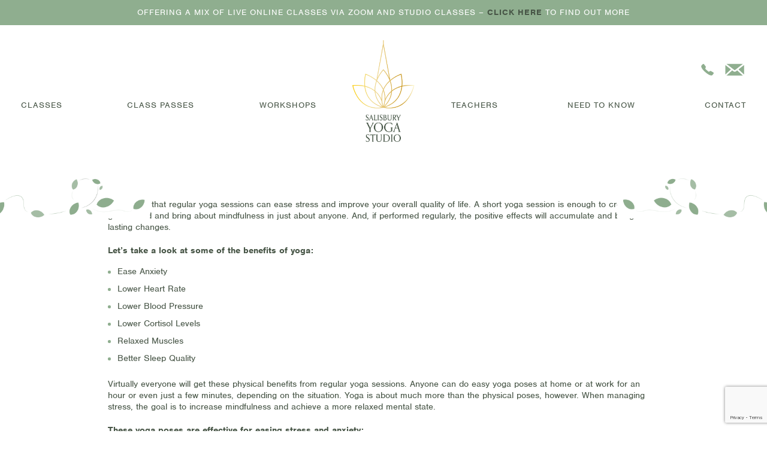

--- FILE ---
content_type: text/html; charset=UTF-8
request_url: https://www.salisbury-yoga.co.uk/tag/yoga-for-stress-reduction/
body_size: 13188
content:
<!doctype html> 
<html lang="en-US"> 
<head>
<link rel="preload" href="https://www.salisbury-yoga.co.uk/wp-content/cache/fvm/min/1752234007-cssb2a27a2729e1dc925922ec7b52c84988604dd6cbd6b4412fcd06a13091221.css" as="style" media="all" /> 
<link rel="preload" href="https://www.salisbury-yoga.co.uk/wp-content/cache/fvm/min/1752234007-cssd4d26b5bea7ed8cd28d4305058e9ee17f0f7252e59a3cd373d9892ec53614.css" as="style" media="all" /> 
<link rel="preload" href="https://www.salisbury-yoga.co.uk/wp-content/cache/fvm/min/1752234007-css6c5dc9f1fa0da9eab300e5eee1d0debbb24e757f4257097d17b10ce9a1c48.css" as="style" media="all" /> 
<link rel="preload" href="https://www.salisbury-yoga.co.uk/wp-content/cache/fvm/min/1752234007-cssec738832d49c10d1bed2cd10f5a64c3fc576fb1d1624a1f859364050cb510.css" as="style" media="all" /> 
<link rel="preload" href="https://www.salisbury-yoga.co.uk/wp-content/cache/fvm/min/1752234007-css95a556ed0a79217ab3dbc9cd56e799122ac4a48a4615ac3cde4f384859fb1.css" as="style" media="all" /> 
<link rel="preload" href="https://www.salisbury-yoga.co.uk/wp-content/cache/fvm/min/1752234007-css31951a04690bc88839403f7e647478519e856b4fed159904dea5640d890a2.css" as="style" media="all" /> 
<link rel="preload" href="https://www.salisbury-yoga.co.uk/wp-content/cache/fvm/min/1752234007-cssa75f1d724a1fcfe2e8b3b73de646aca74fbce9a11365e9d5f0fbad42c72d6.css" as="style" media="all" /> 
<link rel="preload" href="https://www.salisbury-yoga.co.uk/wp-content/cache/fvm/min/1752234007-css39e489f335adb3d6fb10dc30ad90153e74151fa469e7d02838b0a40196f0c.css" as="style" media="all" /> 
<link rel="preload" href="https://www.salisbury-yoga.co.uk/wp-content/cache/fvm/min/1752234007-css7c804ae5a91fdae73d4a86fabdedf7dd904c81dee067435a0240bfafa52e7.css" as="style" media="all" /> 
<link rel="preload" href="https://www.salisbury-yoga.co.uk/wp-content/cache/fvm/min/1752234007-cssb94420871c657759fbc2828e58d74716cef72324776d94f65e2c7fed6c78e.css" as="style" media="all" /> 
<link rel="preload" href="https://www.salisbury-yoga.co.uk/wp-includes/js/jquery/jquery.min.js?ver=3.7.1" as="script" /> 
<link rel="preload" href="https://www.salisbury-yoga.co.uk/wp-includes/js/jquery/jquery-migrate.min.js?ver=3.4.1" as="script" />
<script data-cfasync="false">if(navigator.userAgent.match(/MSIE|Internet Explorer/i)||navigator.userAgent.match(/Trident\/7\..*?rv:11/i)){var href=document.location.href;if(!href.match(/[?&]iebrowser/)){if(href.indexOf("?")==-1){if(href.indexOf("#")==-1){document.location.href=href+"?iebrowser=1"}else{document.location.href=href.replace("#","?iebrowser=1#")}}else{if(href.indexOf("#")==-1){document.location.href=href+"&iebrowser=1"}else{document.location.href=href.replace("#","&iebrowser=1#")}}}}</script>
<script data-cfasync="false">class FVMLoader{constructor(e){this.triggerEvents=e,this.eventOptions={passive:!0},this.userEventListener=this.triggerListener.bind(this),this.delayedScripts={normal:[],async:[],defer:[]},this.allJQueries=[]}_addUserInteractionListener(e){this.triggerEvents.forEach(t=>window.addEventListener(t,e.userEventListener,e.eventOptions))}_removeUserInteractionListener(e){this.triggerEvents.forEach(t=>window.removeEventListener(t,e.userEventListener,e.eventOptions))}triggerListener(){this._removeUserInteractionListener(this),"loading"===document.readyState?document.addEventListener("DOMContentLoaded",this._loadEverythingNow.bind(this)):this._loadEverythingNow()}async _loadEverythingNow(){this._runAllDelayedCSS(),this._delayEventListeners(),this._delayJQueryReady(this),this._handleDocumentWrite(),this._registerAllDelayedScripts(),await this._loadScriptsFromList(this.delayedScripts.normal),await this._loadScriptsFromList(this.delayedScripts.defer),await this._loadScriptsFromList(this.delayedScripts.async),await this._triggerDOMContentLoaded(),await this._triggerWindowLoad(),window.dispatchEvent(new Event("wpr-allScriptsLoaded"))}_registerAllDelayedScripts(){document.querySelectorAll("script[type=fvmdelay]").forEach(e=>{e.hasAttribute("src")?e.hasAttribute("async")&&!1!==e.async?this.delayedScripts.async.push(e):e.hasAttribute("defer")&&!1!==e.defer||"module"===e.getAttribute("data-type")?this.delayedScripts.defer.push(e):this.delayedScripts.normal.push(e):this.delayedScripts.normal.push(e)})}_runAllDelayedCSS(){document.querySelectorAll("link[rel=fvmdelay]").forEach(e=>{e.setAttribute("rel","stylesheet")})}async _transformScript(e){return await this._requestAnimFrame(),new Promise(t=>{const n=document.createElement("script");let r;[...e.attributes].forEach(e=>{let t=e.nodeName;"type"!==t&&("data-type"===t&&(t="type",r=e.nodeValue),n.setAttribute(t,e.nodeValue))}),e.hasAttribute("src")?(n.addEventListener("load",t),n.addEventListener("error",t)):(n.text=e.text,t()),e.parentNode.replaceChild(n,e)})}async _loadScriptsFromList(e){const t=e.shift();return t?(await this._transformScript(t),this._loadScriptsFromList(e)):Promise.resolve()}_delayEventListeners(){let e={};function t(t,n){!function(t){function n(n){return e[t].eventsToRewrite.indexOf(n)>=0?"wpr-"+n:n}e[t]||(e[t]={originalFunctions:{add:t.addEventListener,remove:t.removeEventListener},eventsToRewrite:[]},t.addEventListener=function(){arguments[0]=n(arguments[0]),e[t].originalFunctions.add.apply(t,arguments)},t.removeEventListener=function(){arguments[0]=n(arguments[0]),e[t].originalFunctions.remove.apply(t,arguments)})}(t),e[t].eventsToRewrite.push(n)}function n(e,t){let n=e[t];Object.defineProperty(e,t,{get:()=>n||function(){},set(r){e["wpr"+t]=n=r}})}t(document,"DOMContentLoaded"),t(window,"DOMContentLoaded"),t(window,"load"),t(window,"pageshow"),t(document,"readystatechange"),n(document,"onreadystatechange"),n(window,"onload"),n(window,"onpageshow")}_delayJQueryReady(e){let t=window.jQuery;Object.defineProperty(window,"jQuery",{get:()=>t,set(n){if(n&&n.fn&&!e.allJQueries.includes(n)){n.fn.ready=n.fn.init.prototype.ready=function(t){e.domReadyFired?t.bind(document)(n):document.addEventListener("DOMContentLoaded2",()=>t.bind(document)(n))};const t=n.fn.on;n.fn.on=n.fn.init.prototype.on=function(){if(this[0]===window){function e(e){return e.split(" ").map(e=>"load"===e||0===e.indexOf("load.")?"wpr-jquery-load":e).join(" ")}"string"==typeof arguments[0]||arguments[0]instanceof String?arguments[0]=e(arguments[0]):"object"==typeof arguments[0]&&Object.keys(arguments[0]).forEach(t=>{delete Object.assign(arguments[0],{[e(t)]:arguments[0][t]})[t]})}return t.apply(this,arguments),this},e.allJQueries.push(n)}t=n}})}async _triggerDOMContentLoaded(){this.domReadyFired=!0,await this._requestAnimFrame(),document.dispatchEvent(new Event("DOMContentLoaded2")),await this._requestAnimFrame(),window.dispatchEvent(new Event("DOMContentLoaded2")),await this._requestAnimFrame(),document.dispatchEvent(new Event("wpr-readystatechange")),await this._requestAnimFrame(),document.wpronreadystatechange&&document.wpronreadystatechange()}async _triggerWindowLoad(){await this._requestAnimFrame(),window.dispatchEvent(new Event("wpr-load")),await this._requestAnimFrame(),window.wpronload&&window.wpronload(),await this._requestAnimFrame(),this.allJQueries.forEach(e=>e(window).trigger("wpr-jquery-load")),window.dispatchEvent(new Event("wpr-pageshow")),await this._requestAnimFrame(),window.wpronpageshow&&window.wpronpageshow()}_handleDocumentWrite(){const e=new Map;document.write=document.writeln=function(t){const n=document.currentScript,r=document.createRange(),i=n.parentElement;let a=e.get(n);void 0===a&&(a=n.nextSibling,e.set(n,a));const s=document.createDocumentFragment();r.setStart(s,0),s.appendChild(r.createContextualFragment(t)),i.insertBefore(s,a)}}async _requestAnimFrame(){return new Promise(e=>requestAnimationFrame(e))}static run(){const e=new FVMLoader(["keydown","mousemove","touchmove","touchstart","touchend","wheel"]);e._addUserInteractionListener(e)}}FVMLoader.run();</script>
<meta http-equiv="Content-Type" content="text/html; charset=utf-8" />
<meta name="viewport" content="width=device-width, initial-scale=1.0, user-scalable=0, minimum-scale=1.0, maximum-scale=1.0">
<meta name="format-detection" content="telephone=no">
<meta name='robots' content='index, follow, max-image-preview:large, max-snippet:-1, max-video-preview:-1' /><title>Yoga For Stress Reduction Archives - Salisbury Yoga Studio</title>
<link rel="canonical" href="https://www.salisbury-yoga.co.uk/tag/yoga-for-stress-reduction/" />
<meta property="og:locale" content="en_US" />
<meta property="og:type" content="article" />
<meta property="og:title" content="Yoga For Stress Reduction Archives - Salisbury Yoga Studio" />
<meta property="og:url" content="https://www.salisbury-yoga.co.uk/tag/yoga-for-stress-reduction/" />
<meta property="og:site_name" content="Salisbury Yoga Studio" />
<meta name="twitter:card" content="summary_large_image" />
<script type="application/ld+json" class="yoast-schema-graph">{"@context":"https://schema.org","@graph":[{"@type":"CollectionPage","@id":"https://www.salisbury-yoga.co.uk/tag/yoga-for-stress-reduction/","url":"https://www.salisbury-yoga.co.uk/tag/yoga-for-stress-reduction/","name":"Yoga For Stress Reduction Archives - Salisbury Yoga Studio","isPartOf":{"@id":"https://www.salisbury-yoga.co.uk/#website"},"breadcrumb":{"@id":"https://www.salisbury-yoga.co.uk/tag/yoga-for-stress-reduction/#breadcrumb"},"inLanguage":"en-US"},{"@type":"BreadcrumbList","@id":"https://www.salisbury-yoga.co.uk/tag/yoga-for-stress-reduction/#breadcrumb","itemListElement":[{"@type":"ListItem","position":1,"name":"Home","item":"https://www.salisbury-yoga.co.uk/"},{"@type":"ListItem","position":2,"name":"Yoga For Stress Reduction"}]},{"@type":"WebSite","@id":"https://www.salisbury-yoga.co.uk/#website","url":"https://www.salisbury-yoga.co.uk/","name":"Salisbury Yoga Studio","description":"Salisbury Yoga Studio","publisher":{"@id":"https://www.salisbury-yoga.co.uk/#organization"},"potentialAction":[{"@type":"SearchAction","target":{"@type":"EntryPoint","urlTemplate":"https://www.salisbury-yoga.co.uk/?s={search_term_string}"},"query-input":{"@type":"PropertyValueSpecification","valueRequired":true,"valueName":"search_term_string"}}],"inLanguage":"en-US"},{"@type":"Organization","@id":"https://www.salisbury-yoga.co.uk/#organization","name":"Salisbury Yoga Studio","url":"https://www.salisbury-yoga.co.uk/","logo":{"@type":"ImageObject","inLanguage":"en-US","@id":"https://www.salisbury-yoga.co.uk/#/schema/logo/image/","url":"https://www.salisbury-yoga.co.uk/wp-content/uploads/2024/02/cropped-Gold-Logo-Crop.png","contentUrl":"https://www.salisbury-yoga.co.uk/wp-content/uploads/2024/02/cropped-Gold-Logo-Crop.png","width":512,"height":512,"caption":"Salisbury Yoga Studio"},"image":{"@id":"https://www.salisbury-yoga.co.uk/#/schema/logo/image/"},"sameAs":["https://www.facebook.com/AllThatYoga/"]}]}</script>
<link rel="alternate" type="application/rss+xml" title="Salisbury Yoga Studio &raquo; Yoga For Stress Reduction Tag Feed" href="https://www.salisbury-yoga.co.uk/tag/yoga-for-stress-reduction/feed/" />
<link rel="alternate" title="JSON" type="application/json" href="https://www.salisbury-yoga.co.uk/wp-json/wp/v2/tags/6" />
<meta name="generator" content="WordPress 6.8.1" />
<meta name="msapplication-TileImage" content="https://www.salisbury-yoga.co.uk/wp-content/uploads/2024/02/cropped-Gold-Logo-Crop-270x270.png" />
<script data-cfasync='false' src='https://www.salisbury-yoga.co.uk/wp-includes/js/jquery/jquery.min.js?ver=3.7.1'></script>
<script data-cfasync='false' src='https://www.salisbury-yoga.co.uk/wp-includes/js/jquery/jquery-migrate.min.js?ver=3.4.1'></script>
<link rel="stylesheet" href="https://www.salisbury-yoga.co.uk/wp-content/cache/fvm/min/1752234007-cssb2a27a2729e1dc925922ec7b52c84988604dd6cbd6b4412fcd06a13091221.css" media="all"> 
<script>
(function(i,s,o,g,r,a,m){i['GoogleAnalyticsObject']=r;i[r]=i[r]||function(){
(i[r].q=i[r].q||[]).push(arguments)},i[r].l=1*new Date();a=s.createElement(o),
m=s.getElementsByTagName(o)[0];a.async=1;a.src=g;m.parentNode.insertBefore(a,m)
})(window,document,'script','https://www.google-analytics.com/analytics.js','ga');
ga('create', 'UA-86726544-1', 'auto');
ga('send', 'pageview');
</script>
<style media="all">img:is([sizes="auto" i],[sizes^="auto," i]){contain-intrinsic-size:3000px 1500px}</style> 
<link rel='dns-prefetch' href='//maxcdn.bootstrapcdn.com' /> 
<link rel='stylesheet' id='sbi_styles-css' href='https://www.salisbury-yoga.co.uk/wp-content/cache/fvm/min/1752234007-cssd4d26b5bea7ed8cd28d4305058e9ee17f0f7252e59a3cd373d9892ec53614.css' type='text/css' media='all' /> 
<link rel='stylesheet' id='wp-block-library-css' href='https://www.salisbury-yoga.co.uk/wp-content/cache/fvm/min/1752234007-css6c5dc9f1fa0da9eab300e5eee1d0debbb24e757f4257097d17b10ce9a1c48.css' type='text/css' media='all' /> 
<style id='classic-theme-styles-inline-css' type='text/css' media="all">/*! This file is auto-generated */ .wp-block-button__link{color:#fff;background-color:#32373c;border-radius:9999px;box-shadow:none;text-decoration:none;padding:calc(.667em + 2px) calc(1.333em + 2px);font-size:1.125em}.wp-block-file__button{background:#32373c;color:#fff;text-decoration:none}</style> 
<style id='global-styles-inline-css' type='text/css' media="all">:root{--wp--preset--aspect-ratio--square:1;--wp--preset--aspect-ratio--4-3:4/3;--wp--preset--aspect-ratio--3-4:3/4;--wp--preset--aspect-ratio--3-2:3/2;--wp--preset--aspect-ratio--2-3:2/3;--wp--preset--aspect-ratio--16-9:16/9;--wp--preset--aspect-ratio--9-16:9/16;--wp--preset--color--black:#000000;--wp--preset--color--cyan-bluish-gray:#abb8c3;--wp--preset--color--white:#ffffff;--wp--preset--color--pale-pink:#f78da7;--wp--preset--color--vivid-red:#cf2e2e;--wp--preset--color--luminous-vivid-orange:#ff6900;--wp--preset--color--luminous-vivid-amber:#fcb900;--wp--preset--color--light-green-cyan:#7bdcb5;--wp--preset--color--vivid-green-cyan:#00d084;--wp--preset--color--pale-cyan-blue:#8ed1fc;--wp--preset--color--vivid-cyan-blue:#0693e3;--wp--preset--color--vivid-purple:#9b51e0;--wp--preset--gradient--vivid-cyan-blue-to-vivid-purple:linear-gradient(135deg,rgba(6,147,227,1) 0%,rgb(155,81,224) 100%);--wp--preset--gradient--light-green-cyan-to-vivid-green-cyan:linear-gradient(135deg,rgb(122,220,180) 0%,rgb(0,208,130) 100%);--wp--preset--gradient--luminous-vivid-amber-to-luminous-vivid-orange:linear-gradient(135deg,rgba(252,185,0,1) 0%,rgba(255,105,0,1) 100%);--wp--preset--gradient--luminous-vivid-orange-to-vivid-red:linear-gradient(135deg,rgba(255,105,0,1) 0%,rgb(207,46,46) 100%);--wp--preset--gradient--very-light-gray-to-cyan-bluish-gray:linear-gradient(135deg,rgb(238,238,238) 0%,rgb(169,184,195) 100%);--wp--preset--gradient--cool-to-warm-spectrum:linear-gradient(135deg,rgb(74,234,220) 0%,rgb(151,120,209) 20%,rgb(207,42,186) 40%,rgb(238,44,130) 60%,rgb(251,105,98) 80%,rgb(254,248,76) 100%);--wp--preset--gradient--blush-light-purple:linear-gradient(135deg,rgb(255,206,236) 0%,rgb(152,150,240) 100%);--wp--preset--gradient--blush-bordeaux:linear-gradient(135deg,rgb(254,205,165) 0%,rgb(254,45,45) 50%,rgb(107,0,62) 100%);--wp--preset--gradient--luminous-dusk:linear-gradient(135deg,rgb(255,203,112) 0%,rgb(199,81,192) 50%,rgb(65,88,208) 100%);--wp--preset--gradient--pale-ocean:linear-gradient(135deg,rgb(255,245,203) 0%,rgb(182,227,212) 50%,rgb(51,167,181) 100%);--wp--preset--gradient--electric-grass:linear-gradient(135deg,rgb(202,248,128) 0%,rgb(113,206,126) 100%);--wp--preset--gradient--midnight:linear-gradient(135deg,rgb(2,3,129) 0%,rgb(40,116,252) 100%);--wp--preset--font-size--small:13px;--wp--preset--font-size--medium:20px;--wp--preset--font-size--large:36px;--wp--preset--font-size--x-large:42px;--wp--preset--spacing--20:0.44rem;--wp--preset--spacing--30:0.67rem;--wp--preset--spacing--40:1rem;--wp--preset--spacing--50:1.5rem;--wp--preset--spacing--60:2.25rem;--wp--preset--spacing--70:3.38rem;--wp--preset--spacing--80:5.06rem;--wp--preset--shadow--natural:6px 6px 9px rgba(0, 0, 0, 0.2);--wp--preset--shadow--deep:12px 12px 50px rgba(0, 0, 0, 0.4);--wp--preset--shadow--sharp:6px 6px 0px rgba(0, 0, 0, 0.2);--wp--preset--shadow--outlined:6px 6px 0px -3px rgba(255, 255, 255, 1), 6px 6px rgba(0, 0, 0, 1);--wp--preset--shadow--crisp:6px 6px 0px rgba(0, 0, 0, 1)}:where(.is-layout-flex){gap:.5em}:where(.is-layout-grid){gap:.5em}body .is-layout-flex{display:flex}.is-layout-flex{flex-wrap:wrap;align-items:center}.is-layout-flex>:is(*,div){margin:0}body .is-layout-grid{display:grid}.is-layout-grid>:is(*,div){margin:0}:where(.wp-block-columns.is-layout-flex){gap:2em}:where(.wp-block-columns.is-layout-grid){gap:2em}:where(.wp-block-post-template.is-layout-flex){gap:1.25em}:where(.wp-block-post-template.is-layout-grid){gap:1.25em}.has-black-color{color:var(--wp--preset--color--black)!important}.has-cyan-bluish-gray-color{color:var(--wp--preset--color--cyan-bluish-gray)!important}.has-white-color{color:var(--wp--preset--color--white)!important}.has-pale-pink-color{color:var(--wp--preset--color--pale-pink)!important}.has-vivid-red-color{color:var(--wp--preset--color--vivid-red)!important}.has-luminous-vivid-orange-color{color:var(--wp--preset--color--luminous-vivid-orange)!important}.has-luminous-vivid-amber-color{color:var(--wp--preset--color--luminous-vivid-amber)!important}.has-light-green-cyan-color{color:var(--wp--preset--color--light-green-cyan)!important}.has-vivid-green-cyan-color{color:var(--wp--preset--color--vivid-green-cyan)!important}.has-pale-cyan-blue-color{color:var(--wp--preset--color--pale-cyan-blue)!important}.has-vivid-cyan-blue-color{color:var(--wp--preset--color--vivid-cyan-blue)!important}.has-vivid-purple-color{color:var(--wp--preset--color--vivid-purple)!important}.has-black-background-color{background-color:var(--wp--preset--color--black)!important}.has-cyan-bluish-gray-background-color{background-color:var(--wp--preset--color--cyan-bluish-gray)!important}.has-white-background-color{background-color:var(--wp--preset--color--white)!important}.has-pale-pink-background-color{background-color:var(--wp--preset--color--pale-pink)!important}.has-vivid-red-background-color{background-color:var(--wp--preset--color--vivid-red)!important}.has-luminous-vivid-orange-background-color{background-color:var(--wp--preset--color--luminous-vivid-orange)!important}.has-luminous-vivid-amber-background-color{background-color:var(--wp--preset--color--luminous-vivid-amber)!important}.has-light-green-cyan-background-color{background-color:var(--wp--preset--color--light-green-cyan)!important}.has-vivid-green-cyan-background-color{background-color:var(--wp--preset--color--vivid-green-cyan)!important}.has-pale-cyan-blue-background-color{background-color:var(--wp--preset--color--pale-cyan-blue)!important}.has-vivid-cyan-blue-background-color{background-color:var(--wp--preset--color--vivid-cyan-blue)!important}.has-vivid-purple-background-color{background-color:var(--wp--preset--color--vivid-purple)!important}.has-black-border-color{border-color:var(--wp--preset--color--black)!important}.has-cyan-bluish-gray-border-color{border-color:var(--wp--preset--color--cyan-bluish-gray)!important}.has-white-border-color{border-color:var(--wp--preset--color--white)!important}.has-pale-pink-border-color{border-color:var(--wp--preset--color--pale-pink)!important}.has-vivid-red-border-color{border-color:var(--wp--preset--color--vivid-red)!important}.has-luminous-vivid-orange-border-color{border-color:var(--wp--preset--color--luminous-vivid-orange)!important}.has-luminous-vivid-amber-border-color{border-color:var(--wp--preset--color--luminous-vivid-amber)!important}.has-light-green-cyan-border-color{border-color:var(--wp--preset--color--light-green-cyan)!important}.has-vivid-green-cyan-border-color{border-color:var(--wp--preset--color--vivid-green-cyan)!important}.has-pale-cyan-blue-border-color{border-color:var(--wp--preset--color--pale-cyan-blue)!important}.has-vivid-cyan-blue-border-color{border-color:var(--wp--preset--color--vivid-cyan-blue)!important}.has-vivid-purple-border-color{border-color:var(--wp--preset--color--vivid-purple)!important}.has-vivid-cyan-blue-to-vivid-purple-gradient-background{background:var(--wp--preset--gradient--vivid-cyan-blue-to-vivid-purple)!important}.has-light-green-cyan-to-vivid-green-cyan-gradient-background{background:var(--wp--preset--gradient--light-green-cyan-to-vivid-green-cyan)!important}.has-luminous-vivid-amber-to-luminous-vivid-orange-gradient-background{background:var(--wp--preset--gradient--luminous-vivid-amber-to-luminous-vivid-orange)!important}.has-luminous-vivid-orange-to-vivid-red-gradient-background{background:var(--wp--preset--gradient--luminous-vivid-orange-to-vivid-red)!important}.has-very-light-gray-to-cyan-bluish-gray-gradient-background{background:var(--wp--preset--gradient--very-light-gray-to-cyan-bluish-gray)!important}.has-cool-to-warm-spectrum-gradient-background{background:var(--wp--preset--gradient--cool-to-warm-spectrum)!important}.has-blush-light-purple-gradient-background{background:var(--wp--preset--gradient--blush-light-purple)!important}.has-blush-bordeaux-gradient-background{background:var(--wp--preset--gradient--blush-bordeaux)!important}.has-luminous-dusk-gradient-background{background:var(--wp--preset--gradient--luminous-dusk)!important}.has-pale-ocean-gradient-background{background:var(--wp--preset--gradient--pale-ocean)!important}.has-electric-grass-gradient-background{background:var(--wp--preset--gradient--electric-grass)!important}.has-midnight-gradient-background{background:var(--wp--preset--gradient--midnight)!important}.has-small-font-size{font-size:var(--wp--preset--font-size--small)!important}.has-medium-font-size{font-size:var(--wp--preset--font-size--medium)!important}.has-large-font-size{font-size:var(--wp--preset--font-size--large)!important}.has-x-large-font-size{font-size:var(--wp--preset--font-size--x-large)!important}:where(.wp-block-post-template.is-layout-flex){gap:1.25em}:where(.wp-block-post-template.is-layout-grid){gap:1.25em}:where(.wp-block-columns.is-layout-flex){gap:2em}:where(.wp-block-columns.is-layout-grid){gap:2em}:root :where(.wp-block-pullquote){font-size:1.5em;line-height:1.6}</style> 
<link rel='stylesheet' id='contact-form-7-css' href='https://www.salisbury-yoga.co.uk/wp-content/cache/fvm/min/1752234007-cssec738832d49c10d1bed2cd10f5a64c3fc576fb1d1624a1f859364050cb510.css' type='text/css' media='all' /> 
<link rel='stylesheet' id='lead_cap_css-css' href='https://www.salisbury-yoga.co.uk/wp-content/cache/fvm/min/1752234007-css95a556ed0a79217ab3dbc9cd56e799122ac4a48a4615ac3cde4f384859fb1.css' type='text/css' media='all' /> 
<link rel='stylesheet' id='cff-css' href='https://www.salisbury-yoga.co.uk/wp-content/cache/fvm/min/1752234007-css31951a04690bc88839403f7e647478519e856b4fed159904dea5640d890a2.css' type='text/css' media='all' /> 
<link rel='stylesheet' id='sb-font-awesome-css' href='https://www.salisbury-yoga.co.uk/wp-content/cache/fvm/min/1752234007-cssa75f1d724a1fcfe2e8b3b73de646aca74fbce9a11365e9d5f0fbad42c72d6.css' type='text/css' media='all' /> 
<link rel='stylesheet' id='plugins-css' href='https://www.salisbury-yoga.co.uk/wp-content/cache/fvm/min/1752234007-css39e489f335adb3d6fb10dc30ad90153e74151fa469e7d02838b0a40196f0c.css' type='text/css' media='all' /> 
<link rel='stylesheet' id='style-css' href='https://www.salisbury-yoga.co.uk/wp-content/cache/fvm/min/1752234007-css7c804ae5a91fdae73d4a86fabdedf7dd904c81dee067435a0240bfafa52e7.css' type='text/css' media='all' /> 
<link rel='stylesheet' id='wp_css-css' href='https://www.salisbury-yoga.co.uk/wp-content/cache/fvm/min/1752234007-cssb94420871c657759fbc2828e58d74716cef72324776d94f65e2c7fed6c78e.css' type='text/css' media='all' /> 
<script src="https://www.salisbury-yoga.co.uk/wp-content/plugins/glofox-shortcodes/inc/js/resizer.js?ver=6.8.1" id="resizer-js"></script>
<script src="https://www.salisbury-yoga.co.uk/wp-content/themes/tkc/js/plugins.js?ver=1" id="plugins-js"></script>
<script src="https://www.salisbury-yoga.co.uk/wp-content/themes/tkc/js/global.js?ver=1.6" id="global-js"></script>
<link rel="https://api.w.org/" href="https://www.salisbury-yoga.co.uk/wp-json/" />
<link rel="EditURI" type="application/rsd+xml" title="RSD" href="https://www.salisbury-yoga.co.uk/xmlrpc.php?rsd" /> 
<script>
document.documentElement.className = document.documentElement.className.replace('no-js', 'js');
</script>
<style media="all">.no-js img.lazyload{display:none}figure.wp-block-image img.lazyloading{min-width:150px}.lazyload,.lazyloading{--smush-placeholder-width:100px;--smush-placeholder-aspect-ratio:1/1;width:var(--smush-placeholder-width)!important;aspect-ratio:var(--smush-placeholder-aspect-ratio)!important}.lazyload,.lazyloading{opacity:0}.lazyloaded{opacity:1;transition:opacity 400ms;transition-delay:0ms}</style> 
<link rel="icon" href="https://www.salisbury-yoga.co.uk/wp-content/uploads/2024/02/cropped-Gold-Logo-Crop-32x32.png" sizes="32x32" /> 
<link rel="icon" href="https://www.salisbury-yoga.co.uk/wp-content/uploads/2024/02/cropped-Gold-Logo-Crop-192x192.png" sizes="192x192" /> 
<link rel="apple-touch-icon" href="https://www.salisbury-yoga.co.uk/wp-content/uploads/2024/02/cropped-Gold-Logo-Crop-180x180.png" /> 
</head>
<body class="archive tag tag-yoga-for-stress-reduction tag-6 wp-theme-tkc"> <main class="page_wrap"> <header class="header" id="header"> <div class="top_bar"><div class="wrapper">OFFERING A MIX OF LIVE ONLINE CLASSES VIA ZOOM AND STUDIO CLASSES – <a href="/book-a-class/" target="">CLICK HERE</a> TO FIND OUT MORE</div></div> <div class="header_cols"> <div class="wrapper frow"> <div class="header_icons"> <a href="tel:07861 952 683" class="ph moveup-hover"></a> <a href="mailto:ANTHEA@SALISBURY-YOGA.CO.UK" class="em moveup-hover"></a> </div> <div class="show_menu"> <a href="#" class="hamburger hamburger--spin"><span class="hamburger-inner"></span></a> </div> <div class="header_left"> <ul class="frow frow_space_between"> <li id="menu-item-689" class="menu-item menu-item-type-post_type menu-item-object-page menu-item-689"><a href="https://www.salisbury-yoga.co.uk/book-a-class/">Classes</a></li> <li id="menu-item-696" class="menu-item menu-item-type-post_type menu-item-object-page menu-item-696"><a href="https://www.salisbury-yoga.co.uk/glofox-memberhsips/">Class Passes</a></li> <li id="menu-item-765" class="menu-item menu-item-type-post_type menu-item-object-page menu-item-765"><a href="https://www.salisbury-yoga.co.uk/workshops/">Workshops</a></li> </ul> </div> <div class="header_logo"> <a href="https://www.salisbury-yoga.co.uk/" title="Salisbury Yoga Studio"> <img data-src="https://www.salisbury-yoga.co.uk/wp-content/themes/tkc/images/logo_new.png" alt="Salisbury Yoga Studio" title="Salisbury Yoga Studio" src="[data-uri]" class="lazyload"> </a> </div> <div class="header_right"> <ul class="frow frow_space_between"> <li id="menu-item-941" class="menu-item menu-item-type-post_type menu-item-object-page menu-item-941"><a href="https://www.salisbury-yoga.co.uk/teachers-karma-centre/">Teachers</a></li> <li id="menu-item-726" class="menu-item menu-item-type-post_type menu-item-object-page menu-item-726"><a href="https://www.salisbury-yoga.co.uk/need-to-know/">Need to Know</a></li> <li id="menu-item-729" class="menu-item menu-item-type-post_type menu-item-object-page menu-item-729"><a href="https://www.salisbury-yoga.co.uk/contact/">Contact</a></li> </ul> </div> </div> </div> </header> <div class="mob_menu" id="mob_menu"> <div class="show_menu close_menu" id="close_menu"> <a href="#" class="hamburger hamburger--spin is-active-close"><span class="hamburger-inner"></span></a> </div> <ul> </ul> </div> <section class="cms_contents animate_me anim_fadeInUp"> <div class="cms_left_bg_anim"></div> <div class="cms_right_bg_anim"></div> <div class="wrapper"> <div class="cms cms_centered__"> <p style="text-align: left;">It’s proven that regular yoga sessions can ease stress and improve your overall quality of life. A short yoga session is enough to create a good mood and bring about mindfulness in just about anyone. And, if performed regularly, the positive effects will accumulate and bring lasting changes.</p> <p style="text-align: left;"><strong>Let’s take a look at some of the benefits of yoga:</strong></p> <ul style="text-align: left;"> <li>Ease Anxiety</li> <li>Lower Heart Rate</li> <li>Lower Blood Pressure</li> <li>Lower Cortisol Levels</li> <li>Relaxed Muscles</li> <li>Better Sleep Quality</li> </ul> <p style="text-align: left;">Virtually everyone will get these physical benefits from regular yoga sessions. Anyone can do easy yoga poses at home or at work for an hour or even just a few minutes, depending on the situation. Yoga is about much more than the physical poses, however. When managing stress, the goal is to increase mindfulness and achieve a more relaxed mental state.</p> <p style="text-align: left;"><strong>These yoga poses are effective for easing stress and anxiety:</strong></p> <p style="text-align: left;"><strong>Forward Fold-</strong> forward fold is an easy pose that immediately eases anxiety. It involves sitting down with extended legs that are bent slightly in the knees. While breathing deeply, lower your chest toward both thighs, while making sure that your neck and head are relaxed. By repeating this a few times, your mind will be calmer and your heart rate slower.</p> <p style="text-align: left;"><strong>Eagle Pose-</strong> the eagle pose requires deeper concentration. It helps you to achieve mindfulness by focusing on the present moment. Stand with shoulders back and down, while both feet are hip-wide apart. Calm your mind and pick the right leg and put it over your left leg. Slowly cross your left arm over the right arm.</p> <p style="text-align: left;"><strong>Cat Pose-</strong> this pose provides relief for the muscles in your back and spine. While exhaling, move your spine above toward the ceiling and draw your forehead toward the floor. Make sure that your belly is fully engaged while having this pose. Breathe regularly and deeply as you make these movements. Your mind should feel calmer and it contributes in reduced anxiety.</p> <p style="text-align: left;">These poses are easy to do and, with each session, you will feel a slight improvement. Continue doing them a few times each day and in just one week, your stress level will be much easier to manage.</p> <p style="text-align: left;"><strong>Contact The Karma Centre</strong></p> <p style="text-align: left;">To learn more about the benefits of yoga, <a href="https://www.salisbury-yoga.co.uk/">contact The Karma Centre</a> today and speak with an expert yoga instructor who can answer any questions you might have.</p> <p style="text-align: left;"><strong>If you enjoyed this article, please feel free to share it on your favourite social media sites.</strong></p> <p style="text-align: left;"> </div> </div> </section> <div class="spacer" style="height:55px;" margin-desk="55" margin-tab="30" margin-mob="10"></div> <section class="instagram_row"> <div class="wrapper"><div class="cms cms_centered"><h3 class="no_divider">Find us on Instagram</h3></div></div> <div class="insta_flower"></div> <div class="insta_feed"> <div id="sb_instagram" class="sbi sbi_mob_col_3 sbi_tab_col_2 sbi_col_6 sbi_width_resp" style="padding-bottom: 10px;" data-feedid="*2" data-res="auto" data-cols="6" data-colsmobile="3" data-colstablet="2" data-num="6" data-nummobile="6" data-item-padding="5" data-shortcode-atts="{&quot;feed&quot;:&quot;2&quot;}" data-postid="617" data-locatornonce="69d10be027" data-imageaspectratio="1:1" data-sbi-flags="favorLocal"> <div id="sbi_images" style="gap: 10px;"> <div class="sbi_item sbi_type_image sbi_new sbi_transition" id="sbi_18044210207709262" data-date="1768640415"> <div class="sbi_photo_wrap"> <a class="sbi_photo" href="https://www.instagram.com/p/DTmyGvNkmzg/" target="_blank" rel="noopener nofollow" data-full-res="https://scontent-ams2-1.cdninstagram.com/v/t51.82787-15/618073197_18523995529070957_8617946229804600828_n.jpg?stp=dst-jpg_e35_tt6&#038;_nc_cat=109&#038;ccb=7-5&#038;_nc_sid=18de74&#038;efg=eyJlZmdfdGFnIjoiRkVFRC5iZXN0X2ltYWdlX3VybGdlbi5DMyJ9&#038;_nc_ohc=nXtRbKdmsTUQ7kNvwFj2cyc&#038;_nc_oc=AdkAHZtu7mVTKQEztZ0GuZxDQjwto32GA7zgZ6hXi6CWHijSMejqogQNzYlQyRCRTfo&#038;_nc_zt=23&#038;_nc_ht=scontent-ams2-1.cdninstagram.com&#038;edm=AM6HXa8EAAAA&#038;_nc_gid=Tpnho0iQ1x1Bvbc3RmFmLw&#038;oh=00_AfqOlflcGE9I82e_ryCykMg68BFFkykNI403Q5p7bXbsvQ&#038;oe=6971FFC4" data-img-src-set="{&quot;d&quot;:&quot;https:\/\/scontent-ams2-1.cdninstagram.com\/v\/t51.82787-15\/618073197_18523995529070957_8617946229804600828_n.jpg?stp=dst-jpg_e35_tt6&amp;_nc_cat=109&amp;ccb=7-5&amp;_nc_sid=18de74&amp;efg=eyJlZmdfdGFnIjoiRkVFRC5iZXN0X2ltYWdlX3VybGdlbi5DMyJ9&amp;_nc_ohc=nXtRbKdmsTUQ7kNvwFj2cyc&amp;_nc_oc=AdkAHZtu7mVTKQEztZ0GuZxDQjwto32GA7zgZ6hXi6CWHijSMejqogQNzYlQyRCRTfo&amp;_nc_zt=23&amp;_nc_ht=scontent-ams2-1.cdninstagram.com&amp;edm=AM6HXa8EAAAA&amp;_nc_gid=Tpnho0iQ1x1Bvbc3RmFmLw&amp;oh=00_AfqOlflcGE9I82e_ryCykMg68BFFkykNI403Q5p7bXbsvQ&amp;oe=6971FFC4&quot;,&quot;150&quot;:&quot;https:\/\/scontent-ams2-1.cdninstagram.com\/v\/t51.82787-15\/618073197_18523995529070957_8617946229804600828_n.jpg?stp=dst-jpg_e35_tt6&amp;_nc_cat=109&amp;ccb=7-5&amp;_nc_sid=18de74&amp;efg=eyJlZmdfdGFnIjoiRkVFRC5iZXN0X2ltYWdlX3VybGdlbi5DMyJ9&amp;_nc_ohc=nXtRbKdmsTUQ7kNvwFj2cyc&amp;_nc_oc=AdkAHZtu7mVTKQEztZ0GuZxDQjwto32GA7zgZ6hXi6CWHijSMejqogQNzYlQyRCRTfo&amp;_nc_zt=23&amp;_nc_ht=scontent-ams2-1.cdninstagram.com&amp;edm=AM6HXa8EAAAA&amp;_nc_gid=Tpnho0iQ1x1Bvbc3RmFmLw&amp;oh=00_AfqOlflcGE9I82e_ryCykMg68BFFkykNI403Q5p7bXbsvQ&amp;oe=6971FFC4&quot;,&quot;320&quot;:&quot;https:\/\/scontent-ams2-1.cdninstagram.com\/v\/t51.82787-15\/618073197_18523995529070957_8617946229804600828_n.jpg?stp=dst-jpg_e35_tt6&amp;_nc_cat=109&amp;ccb=7-5&amp;_nc_sid=18de74&amp;efg=eyJlZmdfdGFnIjoiRkVFRC5iZXN0X2ltYWdlX3VybGdlbi5DMyJ9&amp;_nc_ohc=nXtRbKdmsTUQ7kNvwFj2cyc&amp;_nc_oc=AdkAHZtu7mVTKQEztZ0GuZxDQjwto32GA7zgZ6hXi6CWHijSMejqogQNzYlQyRCRTfo&amp;_nc_zt=23&amp;_nc_ht=scontent-ams2-1.cdninstagram.com&amp;edm=AM6HXa8EAAAA&amp;_nc_gid=Tpnho0iQ1x1Bvbc3RmFmLw&amp;oh=00_AfqOlflcGE9I82e_ryCykMg68BFFkykNI403Q5p7bXbsvQ&amp;oe=6971FFC4&quot;,&quot;640&quot;:&quot;https:\/\/scontent-ams2-1.cdninstagram.com\/v\/t51.82787-15\/618073197_18523995529070957_8617946229804600828_n.jpg?stp=dst-jpg_e35_tt6&amp;_nc_cat=109&amp;ccb=7-5&amp;_nc_sid=18de74&amp;efg=eyJlZmdfdGFnIjoiRkVFRC5iZXN0X2ltYWdlX3VybGdlbi5DMyJ9&amp;_nc_ohc=nXtRbKdmsTUQ7kNvwFj2cyc&amp;_nc_oc=AdkAHZtu7mVTKQEztZ0GuZxDQjwto32GA7zgZ6hXi6CWHijSMejqogQNzYlQyRCRTfo&amp;_nc_zt=23&amp;_nc_ht=scontent-ams2-1.cdninstagram.com&amp;edm=AM6HXa8EAAAA&amp;_nc_gid=Tpnho0iQ1x1Bvbc3RmFmLw&amp;oh=00_AfqOlflcGE9I82e_ryCykMg68BFFkykNI403Q5p7bXbsvQ&amp;oe=6971FFC4&quot;}"> <span class="sbi-screenreader"></span> <img data-src="https://www.salisbury-yoga.co.uk/wp-content/plugins/instagram-feed/img/placeholder.png" alt="CREATING SPACE • SETTING INTENTIONTomorrow we’re hosting a very special Mini-Retreat designed to motivate and inspire your health goals 🤍An afternoon to pause, reset, and reconnect with what truly matters.Sunday 18th January 2:00 – 4:30 PMWe can’t wait to share this space with you.#CreatingSpace #SettingIntention #MiniRetreat #HealthGoals #MindBodySoul #IntentionalLiving #WellnessJourney" aria-hidden="true" src="[data-uri]" class="lazyload"> </a> </div> </div><div class="sbi_item sbi_type_image sbi_new sbi_transition" id="sbi_17934283230119005" data-date="1768392312"> <div class="sbi_photo_wrap"> <a class="sbi_photo" href="https://www.instagram.com/p/DTfY427DAE-/" target="_blank" rel="noopener nofollow" data-full-res="https://scontent-ams2-1.cdninstagram.com/v/t51.82787-15/616611257_18523550590070957_3473097163766897271_n.jpg?stp=dst-jpg_e35_tt6&#038;_nc_cat=104&#038;ccb=7-5&#038;_nc_sid=18de74&#038;efg=eyJlZmdfdGFnIjoiRkVFRC5iZXN0X2ltYWdlX3VybGdlbi5DMyJ9&#038;_nc_ohc=GwaUpFoKpMoQ7kNvwHLA2Th&#038;_nc_oc=AdkvEQFqYKxGzwICA3623eJBOMkLAxyO4GYym_Zi1qCy0f0_g17wglrwmaWiGLSDGVo&#038;_nc_zt=23&#038;_nc_ht=scontent-ams2-1.cdninstagram.com&#038;edm=AM6HXa8EAAAA&#038;_nc_gid=Tpnho0iQ1x1Bvbc3RmFmLw&#038;oh=00_AfqN2Gkc34akiBGNWnUKem0tS0Kc_Qir6scSe9GGuA95-A&#038;oe=69720003" data-img-src-set="{&quot;d&quot;:&quot;https:\/\/scontent-ams2-1.cdninstagram.com\/v\/t51.82787-15\/616611257_18523550590070957_3473097163766897271_n.jpg?stp=dst-jpg_e35_tt6&amp;_nc_cat=104&amp;ccb=7-5&amp;_nc_sid=18de74&amp;efg=eyJlZmdfdGFnIjoiRkVFRC5iZXN0X2ltYWdlX3VybGdlbi5DMyJ9&amp;_nc_ohc=GwaUpFoKpMoQ7kNvwHLA2Th&amp;_nc_oc=AdkvEQFqYKxGzwICA3623eJBOMkLAxyO4GYym_Zi1qCy0f0_g17wglrwmaWiGLSDGVo&amp;_nc_zt=23&amp;_nc_ht=scontent-ams2-1.cdninstagram.com&amp;edm=AM6HXa8EAAAA&amp;_nc_gid=Tpnho0iQ1x1Bvbc3RmFmLw&amp;oh=00_AfqN2Gkc34akiBGNWnUKem0tS0Kc_Qir6scSe9GGuA95-A&amp;oe=69720003&quot;,&quot;150&quot;:&quot;https:\/\/scontent-ams2-1.cdninstagram.com\/v\/t51.82787-15\/616611257_18523550590070957_3473097163766897271_n.jpg?stp=dst-jpg_e35_tt6&amp;_nc_cat=104&amp;ccb=7-5&amp;_nc_sid=18de74&amp;efg=eyJlZmdfdGFnIjoiRkVFRC5iZXN0X2ltYWdlX3VybGdlbi5DMyJ9&amp;_nc_ohc=GwaUpFoKpMoQ7kNvwHLA2Th&amp;_nc_oc=AdkvEQFqYKxGzwICA3623eJBOMkLAxyO4GYym_Zi1qCy0f0_g17wglrwmaWiGLSDGVo&amp;_nc_zt=23&amp;_nc_ht=scontent-ams2-1.cdninstagram.com&amp;edm=AM6HXa8EAAAA&amp;_nc_gid=Tpnho0iQ1x1Bvbc3RmFmLw&amp;oh=00_AfqN2Gkc34akiBGNWnUKem0tS0Kc_Qir6scSe9GGuA95-A&amp;oe=69720003&quot;,&quot;320&quot;:&quot;https:\/\/scontent-ams2-1.cdninstagram.com\/v\/t51.82787-15\/616611257_18523550590070957_3473097163766897271_n.jpg?stp=dst-jpg_e35_tt6&amp;_nc_cat=104&amp;ccb=7-5&amp;_nc_sid=18de74&amp;efg=eyJlZmdfdGFnIjoiRkVFRC5iZXN0X2ltYWdlX3VybGdlbi5DMyJ9&amp;_nc_ohc=GwaUpFoKpMoQ7kNvwHLA2Th&amp;_nc_oc=AdkvEQFqYKxGzwICA3623eJBOMkLAxyO4GYym_Zi1qCy0f0_g17wglrwmaWiGLSDGVo&amp;_nc_zt=23&amp;_nc_ht=scontent-ams2-1.cdninstagram.com&amp;edm=AM6HXa8EAAAA&amp;_nc_gid=Tpnho0iQ1x1Bvbc3RmFmLw&amp;oh=00_AfqN2Gkc34akiBGNWnUKem0tS0Kc_Qir6scSe9GGuA95-A&amp;oe=69720003&quot;,&quot;640&quot;:&quot;https:\/\/scontent-ams2-1.cdninstagram.com\/v\/t51.82787-15\/616611257_18523550590070957_3473097163766897271_n.jpg?stp=dst-jpg_e35_tt6&amp;_nc_cat=104&amp;ccb=7-5&amp;_nc_sid=18de74&amp;efg=eyJlZmdfdGFnIjoiRkVFRC5iZXN0X2ltYWdlX3VybGdlbi5DMyJ9&amp;_nc_ohc=GwaUpFoKpMoQ7kNvwHLA2Th&amp;_nc_oc=AdkvEQFqYKxGzwICA3623eJBOMkLAxyO4GYym_Zi1qCy0f0_g17wglrwmaWiGLSDGVo&amp;_nc_zt=23&amp;_nc_ht=scontent-ams2-1.cdninstagram.com&amp;edm=AM6HXa8EAAAA&amp;_nc_gid=Tpnho0iQ1x1Bvbc3RmFmLw&amp;oh=00_AfqN2Gkc34akiBGNWnUKem0tS0Kc_Qir6scSe9GGuA95-A&amp;oe=69720003&quot;}"> <span class="sbi-screenreader">When your intention is clear, your mind aligns, yo</span> <img data-src="https://www.salisbury-yoga.co.uk/wp-content/plugins/instagram-feed/img/placeholder.png" alt="When your intention is clear, your mind aligns, your actions follow, and your life transforms.#ClearIntention #AlignedMind #IntentionalLiving#MindsetMatters #SalisburyYoga #YogaInspiration #Upanishadas" aria-hidden="true" src="[data-uri]" class="lazyload"> </a> </div> </div><div class="sbi_item sbi_type_image sbi_new sbi_transition" id="sbi_18117552949514855" data-date="1768240818"> <div class="sbi_photo_wrap"> <a class="sbi_photo" href="https://www.instagram.com/p/DTa38FDgINA/" target="_blank" rel="noopener nofollow" data-full-res="https://scontent-ams2-1.cdninstagram.com/v/t51.82787-15/612969798_18523302520070957_3042464275980899380_n.jpg?stp=dst-jpg_e35_tt6&#038;_nc_cat=107&#038;ccb=7-5&#038;_nc_sid=18de74&#038;efg=eyJlZmdfdGFnIjoiRkVFRC5iZXN0X2ltYWdlX3VybGdlbi5DMyJ9&#038;_nc_ohc=EsfhMlzr6VEQ7kNvwFZIswk&#038;_nc_oc=Adlm4aGkhC70K7wNkd_rpWS3YaqCawXxwbHtxygZIH0nTFc03AlU19H_GmcY02j7Jqs&#038;_nc_zt=23&#038;_nc_ht=scontent-ams2-1.cdninstagram.com&#038;edm=AM6HXa8EAAAA&#038;_nc_gid=Tpnho0iQ1x1Bvbc3RmFmLw&#038;oh=00_AfpJu5CAYlV5UwT0Yiwa5NEFr8UrW_DQ5ddAzOjh5fxdOQ&#038;oe=69721712" data-img-src-set="{&quot;d&quot;:&quot;https:\/\/scontent-ams2-1.cdninstagram.com\/v\/t51.82787-15\/612969798_18523302520070957_3042464275980899380_n.jpg?stp=dst-jpg_e35_tt6&amp;_nc_cat=107&amp;ccb=7-5&amp;_nc_sid=18de74&amp;efg=eyJlZmdfdGFnIjoiRkVFRC5iZXN0X2ltYWdlX3VybGdlbi5DMyJ9&amp;_nc_ohc=EsfhMlzr6VEQ7kNvwFZIswk&amp;_nc_oc=Adlm4aGkhC70K7wNkd_rpWS3YaqCawXxwbHtxygZIH0nTFc03AlU19H_GmcY02j7Jqs&amp;_nc_zt=23&amp;_nc_ht=scontent-ams2-1.cdninstagram.com&amp;edm=AM6HXa8EAAAA&amp;_nc_gid=Tpnho0iQ1x1Bvbc3RmFmLw&amp;oh=00_AfpJu5CAYlV5UwT0Yiwa5NEFr8UrW_DQ5ddAzOjh5fxdOQ&amp;oe=69721712&quot;,&quot;150&quot;:&quot;https:\/\/scontent-ams2-1.cdninstagram.com\/v\/t51.82787-15\/612969798_18523302520070957_3042464275980899380_n.jpg?stp=dst-jpg_e35_tt6&amp;_nc_cat=107&amp;ccb=7-5&amp;_nc_sid=18de74&amp;efg=eyJlZmdfdGFnIjoiRkVFRC5iZXN0X2ltYWdlX3VybGdlbi5DMyJ9&amp;_nc_ohc=EsfhMlzr6VEQ7kNvwFZIswk&amp;_nc_oc=Adlm4aGkhC70K7wNkd_rpWS3YaqCawXxwbHtxygZIH0nTFc03AlU19H_GmcY02j7Jqs&amp;_nc_zt=23&amp;_nc_ht=scontent-ams2-1.cdninstagram.com&amp;edm=AM6HXa8EAAAA&amp;_nc_gid=Tpnho0iQ1x1Bvbc3RmFmLw&amp;oh=00_AfpJu5CAYlV5UwT0Yiwa5NEFr8UrW_DQ5ddAzOjh5fxdOQ&amp;oe=69721712&quot;,&quot;320&quot;:&quot;https:\/\/scontent-ams2-1.cdninstagram.com\/v\/t51.82787-15\/612969798_18523302520070957_3042464275980899380_n.jpg?stp=dst-jpg_e35_tt6&amp;_nc_cat=107&amp;ccb=7-5&amp;_nc_sid=18de74&amp;efg=eyJlZmdfdGFnIjoiRkVFRC5iZXN0X2ltYWdlX3VybGdlbi5DMyJ9&amp;_nc_ohc=EsfhMlzr6VEQ7kNvwFZIswk&amp;_nc_oc=Adlm4aGkhC70K7wNkd_rpWS3YaqCawXxwbHtxygZIH0nTFc03AlU19H_GmcY02j7Jqs&amp;_nc_zt=23&amp;_nc_ht=scontent-ams2-1.cdninstagram.com&amp;edm=AM6HXa8EAAAA&amp;_nc_gid=Tpnho0iQ1x1Bvbc3RmFmLw&amp;oh=00_AfpJu5CAYlV5UwT0Yiwa5NEFr8UrW_DQ5ddAzOjh5fxdOQ&amp;oe=69721712&quot;,&quot;640&quot;:&quot;https:\/\/scontent-ams2-1.cdninstagram.com\/v\/t51.82787-15\/612969798_18523302520070957_3042464275980899380_n.jpg?stp=dst-jpg_e35_tt6&amp;_nc_cat=107&amp;ccb=7-5&amp;_nc_sid=18de74&amp;efg=eyJlZmdfdGFnIjoiRkVFRC5iZXN0X2ltYWdlX3VybGdlbi5DMyJ9&amp;_nc_ohc=EsfhMlzr6VEQ7kNvwFZIswk&amp;_nc_oc=Adlm4aGkhC70K7wNkd_rpWS3YaqCawXxwbHtxygZIH0nTFc03AlU19H_GmcY02j7Jqs&amp;_nc_zt=23&amp;_nc_ht=scontent-ams2-1.cdninstagram.com&amp;edm=AM6HXa8EAAAA&amp;_nc_gid=Tpnho0iQ1x1Bvbc3RmFmLw&amp;oh=00_AfpJu5CAYlV5UwT0Yiwa5NEFr8UrW_DQ5ddAzOjh5fxdOQ&amp;oe=69721712&quot;}"> <span class="sbi-screenreader">Forget fleeting resolutions that fizzle out. Step </span> <img data-src="https://www.salisbury-yoga.co.uk/wp-content/plugins/instagram-feed/img/placeholder.png" alt="Forget fleeting resolutions that fizzle out. Step into 2026 with clarity, purpose, and intention.Join us at Salisbury Yoga Studio for our first reflective mini-retreat of the year, dedicated to creating space and setting intention.Discover the power of Sankalpa - a short, positive personal statement that expresses how you want to grow, or even who you are becoming. Unlike a resolution tied to deadlines or external goals, a Sankalpa is an intentional direction of energy - a deep inner commitment to yourself. 2pm - 4:30pm Sunday 18th January#SalisburyYoga #ReflectAndRenew #Sankalpa #SetYourIntention #MindfulLiving #RetreatWiltshire #ExperienceSalisbury" aria-hidden="true" src="[data-uri]" class="lazyload"> </a> </div> </div><div class="sbi_item sbi_type_image sbi_new sbi_transition" id="sbi_18053702066692600" data-date="1768035614"> <div class="sbi_photo_wrap"> <a class="sbi_photo" href="https://www.instagram.com/p/DTUwiqwEplV/" target="_blank" rel="noopener nofollow" data-full-res="https://scontent-ams2-1.cdninstagram.com/v/t51.82787-15/611081916_18522940021070957_4449412595132166305_n.jpg?stp=dst-jpg_e35_tt6&#038;_nc_cat=103&#038;ccb=7-5&#038;_nc_sid=18de74&#038;efg=eyJlZmdfdGFnIjoiRkVFRC5iZXN0X2ltYWdlX3VybGdlbi5DMyJ9&#038;_nc_ohc=4nf55ZE2aNcQ7kNvwGdjBSV&#038;_nc_oc=Adm1PzsJhCsF8RneKPPUXW0TDAoUy9p5I3N_qItSWCeUNSBJMMvQn__njRVQrhK5ueY&#038;_nc_zt=23&#038;_nc_ht=scontent-ams2-1.cdninstagram.com&#038;edm=AM6HXa8EAAAA&#038;_nc_gid=Tpnho0iQ1x1Bvbc3RmFmLw&#038;oh=00_AfoSXigIgHtcngnWR-P76spEXX85fKD1gcxfXz4Z5kf0BA&#038;oe=6971FF75" data-img-src-set="{&quot;d&quot;:&quot;https:\/\/scontent-ams2-1.cdninstagram.com\/v\/t51.82787-15\/611081916_18522940021070957_4449412595132166305_n.jpg?stp=dst-jpg_e35_tt6&amp;_nc_cat=103&amp;ccb=7-5&amp;_nc_sid=18de74&amp;efg=eyJlZmdfdGFnIjoiRkVFRC5iZXN0X2ltYWdlX3VybGdlbi5DMyJ9&amp;_nc_ohc=4nf55ZE2aNcQ7kNvwGdjBSV&amp;_nc_oc=Adm1PzsJhCsF8RneKPPUXW0TDAoUy9p5I3N_qItSWCeUNSBJMMvQn__njRVQrhK5ueY&amp;_nc_zt=23&amp;_nc_ht=scontent-ams2-1.cdninstagram.com&amp;edm=AM6HXa8EAAAA&amp;_nc_gid=Tpnho0iQ1x1Bvbc3RmFmLw&amp;oh=00_AfoSXigIgHtcngnWR-P76spEXX85fKD1gcxfXz4Z5kf0BA&amp;oe=6971FF75&quot;,&quot;150&quot;:&quot;https:\/\/scontent-ams2-1.cdninstagram.com\/v\/t51.82787-15\/611081916_18522940021070957_4449412595132166305_n.jpg?stp=dst-jpg_e35_tt6&amp;_nc_cat=103&amp;ccb=7-5&amp;_nc_sid=18de74&amp;efg=eyJlZmdfdGFnIjoiRkVFRC5iZXN0X2ltYWdlX3VybGdlbi5DMyJ9&amp;_nc_ohc=4nf55ZE2aNcQ7kNvwGdjBSV&amp;_nc_oc=Adm1PzsJhCsF8RneKPPUXW0TDAoUy9p5I3N_qItSWCeUNSBJMMvQn__njRVQrhK5ueY&amp;_nc_zt=23&amp;_nc_ht=scontent-ams2-1.cdninstagram.com&amp;edm=AM6HXa8EAAAA&amp;_nc_gid=Tpnho0iQ1x1Bvbc3RmFmLw&amp;oh=00_AfoSXigIgHtcngnWR-P76spEXX85fKD1gcxfXz4Z5kf0BA&amp;oe=6971FF75&quot;,&quot;320&quot;:&quot;https:\/\/scontent-ams2-1.cdninstagram.com\/v\/t51.82787-15\/611081916_18522940021070957_4449412595132166305_n.jpg?stp=dst-jpg_e35_tt6&amp;_nc_cat=103&amp;ccb=7-5&amp;_nc_sid=18de74&amp;efg=eyJlZmdfdGFnIjoiRkVFRC5iZXN0X2ltYWdlX3VybGdlbi5DMyJ9&amp;_nc_ohc=4nf55ZE2aNcQ7kNvwGdjBSV&amp;_nc_oc=Adm1PzsJhCsF8RneKPPUXW0TDAoUy9p5I3N_qItSWCeUNSBJMMvQn__njRVQrhK5ueY&amp;_nc_zt=23&amp;_nc_ht=scontent-ams2-1.cdninstagram.com&amp;edm=AM6HXa8EAAAA&amp;_nc_gid=Tpnho0iQ1x1Bvbc3RmFmLw&amp;oh=00_AfoSXigIgHtcngnWR-P76spEXX85fKD1gcxfXz4Z5kf0BA&amp;oe=6971FF75&quot;,&quot;640&quot;:&quot;https:\/\/scontent-ams2-1.cdninstagram.com\/v\/t51.82787-15\/611081916_18522940021070957_4449412595132166305_n.jpg?stp=dst-jpg_e35_tt6&amp;_nc_cat=103&amp;ccb=7-5&amp;_nc_sid=18de74&amp;efg=eyJlZmdfdGFnIjoiRkVFRC5iZXN0X2ltYWdlX3VybGdlbi5DMyJ9&amp;_nc_ohc=4nf55ZE2aNcQ7kNvwGdjBSV&amp;_nc_oc=Adm1PzsJhCsF8RneKPPUXW0TDAoUy9p5I3N_qItSWCeUNSBJMMvQn__njRVQrhK5ueY&amp;_nc_zt=23&amp;_nc_ht=scontent-ams2-1.cdninstagram.com&amp;edm=AM6HXa8EAAAA&amp;_nc_gid=Tpnho0iQ1x1Bvbc3RmFmLw&amp;oh=00_AfoSXigIgHtcngnWR-P76spEXX85fKD1gcxfXz4Z5kf0BA&amp;oe=6971FF75&quot;}"> <span class="sbi-screenreader">CREATING SPACE, SETTING INTENTION A Mini-Retreat </span> <img data-src="https://www.salisbury-yoga.co.uk/wp-content/plugins/instagram-feed/img/placeholder.png" alt="CREATING SPACE, SETTING INTENTIONA Mini-RetreatOur mental and physical wellbeing is not a distant goal to be achieved someday; it is a living, unfolding process shaped moment by moment. True health is cultivated through the daily choices we make and the intentions we consciously honour.In this mini-retreat, we will explore the power of resolve and intention, discovering practical and reflective ways to plant the seeds of our aspirations so they can take root, be nurtured, and grow.Sunday 18th January2:00pm – 4:30pm#SettingIntention #CreatingSpace #PowerOfResolve #MindfulLiving #ConsciousChoice #SalisburyYoga #yogaretreatuk #Restore #SomaticYoga #YinYoga #Shavasana" aria-hidden="true" src="[data-uri]" class="lazyload"> </a> </div> </div><div class="sbi_item sbi_type_image sbi_new sbi_transition" id="sbi_17951132985070461" data-date="1767808817"> <div class="sbi_photo_wrap"> <a class="sbi_photo" href="https://www.instagram.com/p/DTN_9jOlOO2/" target="_blank" rel="noopener nofollow" data-full-res="https://scontent-ams2-1.cdninstagram.com/v/t51.82787-15/613586357_18522553585070957_3538364110335086546_n.jpg?stp=dst-jpg_e35_tt6&#038;_nc_cat=107&#038;ccb=7-5&#038;_nc_sid=18de74&#038;efg=eyJlZmdfdGFnIjoiRkVFRC5iZXN0X2ltYWdlX3VybGdlbi5DMyJ9&#038;_nc_ohc=xIvgFVcW7oQQ7kNvwHDgG7q&#038;_nc_oc=AdmtoZZcz5qhGENLXgFaChmVYMQg77vIBf9_Nce9_C7SpTKTMNMOyr3FadKepTMGpto&#038;_nc_zt=23&#038;_nc_ht=scontent-ams2-1.cdninstagram.com&#038;edm=AM6HXa8EAAAA&#038;_nc_gid=Tpnho0iQ1x1Bvbc3RmFmLw&#038;oh=00_AforQJhf1L8Z-TVTsd3xshk41_8NnLWw44uGyOhOzQLkJA&#038;oe=6971EDAE" data-img-src-set="{&quot;d&quot;:&quot;https:\/\/scontent-ams2-1.cdninstagram.com\/v\/t51.82787-15\/613586357_18522553585070957_3538364110335086546_n.jpg?stp=dst-jpg_e35_tt6&amp;_nc_cat=107&amp;ccb=7-5&amp;_nc_sid=18de74&amp;efg=eyJlZmdfdGFnIjoiRkVFRC5iZXN0X2ltYWdlX3VybGdlbi5DMyJ9&amp;_nc_ohc=xIvgFVcW7oQQ7kNvwHDgG7q&amp;_nc_oc=AdmtoZZcz5qhGENLXgFaChmVYMQg77vIBf9_Nce9_C7SpTKTMNMOyr3FadKepTMGpto&amp;_nc_zt=23&amp;_nc_ht=scontent-ams2-1.cdninstagram.com&amp;edm=AM6HXa8EAAAA&amp;_nc_gid=Tpnho0iQ1x1Bvbc3RmFmLw&amp;oh=00_AforQJhf1L8Z-TVTsd3xshk41_8NnLWw44uGyOhOzQLkJA&amp;oe=6971EDAE&quot;,&quot;150&quot;:&quot;https:\/\/scontent-ams2-1.cdninstagram.com\/v\/t51.82787-15\/613586357_18522553585070957_3538364110335086546_n.jpg?stp=dst-jpg_e35_tt6&amp;_nc_cat=107&amp;ccb=7-5&amp;_nc_sid=18de74&amp;efg=eyJlZmdfdGFnIjoiRkVFRC5iZXN0X2ltYWdlX3VybGdlbi5DMyJ9&amp;_nc_ohc=xIvgFVcW7oQQ7kNvwHDgG7q&amp;_nc_oc=AdmtoZZcz5qhGENLXgFaChmVYMQg77vIBf9_Nce9_C7SpTKTMNMOyr3FadKepTMGpto&amp;_nc_zt=23&amp;_nc_ht=scontent-ams2-1.cdninstagram.com&amp;edm=AM6HXa8EAAAA&amp;_nc_gid=Tpnho0iQ1x1Bvbc3RmFmLw&amp;oh=00_AforQJhf1L8Z-TVTsd3xshk41_8NnLWw44uGyOhOzQLkJA&amp;oe=6971EDAE&quot;,&quot;320&quot;:&quot;https:\/\/scontent-ams2-1.cdninstagram.com\/v\/t51.82787-15\/613586357_18522553585070957_3538364110335086546_n.jpg?stp=dst-jpg_e35_tt6&amp;_nc_cat=107&amp;ccb=7-5&amp;_nc_sid=18de74&amp;efg=eyJlZmdfdGFnIjoiRkVFRC5iZXN0X2ltYWdlX3VybGdlbi5DMyJ9&amp;_nc_ohc=xIvgFVcW7oQQ7kNvwHDgG7q&amp;_nc_oc=AdmtoZZcz5qhGENLXgFaChmVYMQg77vIBf9_Nce9_C7SpTKTMNMOyr3FadKepTMGpto&amp;_nc_zt=23&amp;_nc_ht=scontent-ams2-1.cdninstagram.com&amp;edm=AM6HXa8EAAAA&amp;_nc_gid=Tpnho0iQ1x1Bvbc3RmFmLw&amp;oh=00_AforQJhf1L8Z-TVTsd3xshk41_8NnLWw44uGyOhOzQLkJA&amp;oe=6971EDAE&quot;,&quot;640&quot;:&quot;https:\/\/scontent-ams2-1.cdninstagram.com\/v\/t51.82787-15\/613586357_18522553585070957_3538364110335086546_n.jpg?stp=dst-jpg_e35_tt6&amp;_nc_cat=107&amp;ccb=7-5&amp;_nc_sid=18de74&amp;efg=eyJlZmdfdGFnIjoiRkVFRC5iZXN0X2ltYWdlX3VybGdlbi5DMyJ9&amp;_nc_ohc=xIvgFVcW7oQQ7kNvwHDgG7q&amp;_nc_oc=AdmtoZZcz5qhGENLXgFaChmVYMQg77vIBf9_Nce9_C7SpTKTMNMOyr3FadKepTMGpto&amp;_nc_zt=23&amp;_nc_ht=scontent-ams2-1.cdninstagram.com&amp;edm=AM6HXa8EAAAA&amp;_nc_gid=Tpnho0iQ1x1Bvbc3RmFmLw&amp;oh=00_AforQJhf1L8Z-TVTsd3xshk41_8NnLWw44uGyOhOzQLkJA&amp;oe=6971EDAE&quot;}"> <span class="sbi-screenreader">Sleep is a cooling device, Sleep recharges the ene</span> <img data-src="https://www.salisbury-yoga.co.uk/wp-content/plugins/instagram-feed/img/placeholder.png" alt="Sleep is a cooling device, Sleep recharges the energy within our body. Good sleep is essential for optimum physical health, vitality and mental concerntations" aria-hidden="true" src="[data-uri]" class="lazyload"> </a> </div> </div><div class="sbi_item sbi_type_image sbi_new sbi_transition" id="sbi_18001162448839332" data-date="1767696312"> <div class="sbi_photo_wrap"> <a class="sbi_photo" href="https://www.instagram.com/p/DTKpX3wj00s/" target="_blank" rel="noopener nofollow" data-full-res="https://scontent-ams2-1.cdninstagram.com/v/t51.82787-15/587843991_18522354388070957_2697009727616891755_n.jpg?stp=dst-jpg_e35_tt6&#038;_nc_cat=108&#038;ccb=7-5&#038;_nc_sid=18de74&#038;efg=eyJlZmdfdGFnIjoiRkVFRC5iZXN0X2ltYWdlX3VybGdlbi5DMyJ9&#038;_nc_ohc=z5vwq6_6R8kQ7kNvwFkFTdg&#038;_nc_oc=AdmSlOkYP30O0A80c86bZWkQgSLylmQvZgEj2Xa1hPw6hPCLv-MFo22Jth3c6abRxF0&#038;_nc_zt=23&#038;_nc_ht=scontent-ams2-1.cdninstagram.com&#038;edm=AM6HXa8EAAAA&#038;_nc_gid=Tpnho0iQ1x1Bvbc3RmFmLw&#038;oh=00_AfqYvP1icyEqD3J3e8i5XSEdrTEnX30KTrXO6HnpNODz2w&#038;oe=69720BD4" data-img-src-set="{&quot;d&quot;:&quot;https:\/\/scontent-ams2-1.cdninstagram.com\/v\/t51.82787-15\/587843991_18522354388070957_2697009727616891755_n.jpg?stp=dst-jpg_e35_tt6&amp;_nc_cat=108&amp;ccb=7-5&amp;_nc_sid=18de74&amp;efg=eyJlZmdfdGFnIjoiRkVFRC5iZXN0X2ltYWdlX3VybGdlbi5DMyJ9&amp;_nc_ohc=z5vwq6_6R8kQ7kNvwFkFTdg&amp;_nc_oc=AdmSlOkYP30O0A80c86bZWkQgSLylmQvZgEj2Xa1hPw6hPCLv-MFo22Jth3c6abRxF0&amp;_nc_zt=23&amp;_nc_ht=scontent-ams2-1.cdninstagram.com&amp;edm=AM6HXa8EAAAA&amp;_nc_gid=Tpnho0iQ1x1Bvbc3RmFmLw&amp;oh=00_AfqYvP1icyEqD3J3e8i5XSEdrTEnX30KTrXO6HnpNODz2w&amp;oe=69720BD4&quot;,&quot;150&quot;:&quot;https:\/\/scontent-ams2-1.cdninstagram.com\/v\/t51.82787-15\/587843991_18522354388070957_2697009727616891755_n.jpg?stp=dst-jpg_e35_tt6&amp;_nc_cat=108&amp;ccb=7-5&amp;_nc_sid=18de74&amp;efg=eyJlZmdfdGFnIjoiRkVFRC5iZXN0X2ltYWdlX3VybGdlbi5DMyJ9&amp;_nc_ohc=z5vwq6_6R8kQ7kNvwFkFTdg&amp;_nc_oc=AdmSlOkYP30O0A80c86bZWkQgSLylmQvZgEj2Xa1hPw6hPCLv-MFo22Jth3c6abRxF0&amp;_nc_zt=23&amp;_nc_ht=scontent-ams2-1.cdninstagram.com&amp;edm=AM6HXa8EAAAA&amp;_nc_gid=Tpnho0iQ1x1Bvbc3RmFmLw&amp;oh=00_AfqYvP1icyEqD3J3e8i5XSEdrTEnX30KTrXO6HnpNODz2w&amp;oe=69720BD4&quot;,&quot;320&quot;:&quot;https:\/\/scontent-ams2-1.cdninstagram.com\/v\/t51.82787-15\/587843991_18522354388070957_2697009727616891755_n.jpg?stp=dst-jpg_e35_tt6&amp;_nc_cat=108&amp;ccb=7-5&amp;_nc_sid=18de74&amp;efg=eyJlZmdfdGFnIjoiRkVFRC5iZXN0X2ltYWdlX3VybGdlbi5DMyJ9&amp;_nc_ohc=z5vwq6_6R8kQ7kNvwFkFTdg&amp;_nc_oc=AdmSlOkYP30O0A80c86bZWkQgSLylmQvZgEj2Xa1hPw6hPCLv-MFo22Jth3c6abRxF0&amp;_nc_zt=23&amp;_nc_ht=scontent-ams2-1.cdninstagram.com&amp;edm=AM6HXa8EAAAA&amp;_nc_gid=Tpnho0iQ1x1Bvbc3RmFmLw&amp;oh=00_AfqYvP1icyEqD3J3e8i5XSEdrTEnX30KTrXO6HnpNODz2w&amp;oe=69720BD4&quot;,&quot;640&quot;:&quot;https:\/\/scontent-ams2-1.cdninstagram.com\/v\/t51.82787-15\/587843991_18522354388070957_2697009727616891755_n.jpg?stp=dst-jpg_e35_tt6&amp;_nc_cat=108&amp;ccb=7-5&amp;_nc_sid=18de74&amp;efg=eyJlZmdfdGFnIjoiRkVFRC5iZXN0X2ltYWdlX3VybGdlbi5DMyJ9&amp;_nc_ohc=z5vwq6_6R8kQ7kNvwFkFTdg&amp;_nc_oc=AdmSlOkYP30O0A80c86bZWkQgSLylmQvZgEj2Xa1hPw6hPCLv-MFo22Jth3c6abRxF0&amp;_nc_zt=23&amp;_nc_ht=scontent-ams2-1.cdninstagram.com&amp;edm=AM6HXa8EAAAA&amp;_nc_gid=Tpnho0iQ1x1Bvbc3RmFmLw&amp;oh=00_AfqYvP1icyEqD3J3e8i5XSEdrTEnX30KTrXO6HnpNODz2w&amp;oe=69720BD4&quot;}"> <span class="sbi-screenreader">Don&#039;t miss our next Yoga Nidra class 6pm - 7pm Fri</span> <img data-src="https://www.salisbury-yoga.co.uk/wp-content/plugins/instagram-feed/img/placeholder.png" alt="Don&#039;t miss our next Yoga Nidra class 6pm - 7pm Friday 9th JanuaryThis sacred practice is more than relaxation, much more than “just falling asleep” Yoga Nidra activates the parasympathetic nervous system - your body&#039;s natural healing mode:🌙Balance’s immune function🌙Supports better sleep🌙Helps to regulate blood pressure🌙Reduces inflammation - A natural path to managing chronic pain#yoganidra #salisburyyoga #wiltshireyoga #salisbury #salisburyevents" aria-hidden="true" src="[data-uri]" class="lazyload"> </a> </div> </div> </div> <div id="sbi_load" > <button class="sbi_load_btn" type="button" > <span class="sbi_btn_text" >Load More</span> <span class="sbi_loader sbi_hidden" style="background-color: rgb(255, 255, 255);" aria-hidden="true"></span> </button> <span class="sbi_follow_btn sbi_custom" > <a target="_blank" rel="nofollow noopener" href="https://www.instagram.com/salisbury_yoga.studio/" style="background: rgb(64,139,209);"> <svg class="svg-inline--fa fa-instagram fa-w-14" aria-hidden="true" data-fa-processed="" aria-label="Instagram" data-prefix="fab" data-icon="instagram" role="img" viewBox="0 0 448 512"> <path fill="currentColor" d="M224.1 141c-63.6 0-114.9 51.3-114.9 114.9s51.3 114.9 114.9 114.9S339 319.5 339 255.9 287.7 141 224.1 141zm0 189.6c-41.1 0-74.7-33.5-74.7-74.7s33.5-74.7 74.7-74.7 74.7 33.5 74.7 74.7-33.6 74.7-74.7 74.7zm146.4-194.3c0 14.9-12 26.8-26.8 26.8-14.9 0-26.8-12-26.8-26.8s12-26.8 26.8-26.8 26.8 12 26.8 26.8zm76.1 27.2c-1.7-35.9-9.9-67.7-36.2-93.9-26.2-26.2-58-34.4-93.9-36.2-37-2.1-147.9-2.1-184.9 0-35.8 1.7-67.6 9.9-93.9 36.1s-34.4 58-36.2 93.9c-2.1 37-2.1 147.9 0 184.9 1.7 35.9 9.9 67.7 36.2 93.9s58 34.4 93.9 36.2c37 2.1 147.9 2.1 184.9 0 35.9-1.7 67.7-9.9 93.9-36.2 26.2-26.2 34.4-58 36.2-93.9 2.1-37 2.1-147.8 0-184.8zM398.8 388c-7.8 19.6-22.9 34.7-42.6 42.6-29.5 11.7-99.5 9-132.1 9s-102.7 2.6-132.1-9c-19.6-7.8-34.7-22.9-42.6-42.6-11.7-29.5-9-99.5-9-132.1s-2.6-102.7 9-132.1c7.8-19.6 22.9-34.7 42.6-42.6 29.5-11.7 99.5-9 132.1-9s102.7-2.6 132.1 9c19.6 7.8 34.7 22.9 42.6 42.6 11.7 29.5 9 99.5 9 132.1s2.7 102.7-9 132.1z"></path> </svg> <span>Follow on Instagram</span> </a> </span> </div> <span class="sbi_resized_image_data" data-feed-id="*2" data-resized="{&quot;18001162448839332&quot;:{&quot;id&quot;:&quot;587843991_18522354388070957_2697009727616891755_n&quot;,&quot;ratio&quot;:&quot;1.50&quot;,&quot;sizes&quot;:{&quot;full&quot;:640,&quot;low&quot;:320,&quot;thumb&quot;:150},&quot;extension&quot;:&quot;.webp&quot;},&quot;17951132985070461&quot;:{&quot;id&quot;:&quot;613586357_18522553585070957_3538364110335086546_n&quot;,&quot;ratio&quot;:&quot;1.50&quot;,&quot;sizes&quot;:{&quot;full&quot;:640,&quot;low&quot;:320,&quot;thumb&quot;:150},&quot;extension&quot;:&quot;.webp&quot;},&quot;18053702066692600&quot;:{&quot;id&quot;:&quot;611081916_18522940021070957_4449412595132166305_n&quot;,&quot;ratio&quot;:&quot;1.00&quot;,&quot;sizes&quot;:{&quot;full&quot;:640,&quot;low&quot;:320,&quot;thumb&quot;:150},&quot;extension&quot;:&quot;.webp&quot;},&quot;18117552949514855&quot;:{&quot;id&quot;:&quot;612969798_18523302520070957_3042464275980899380_n&quot;,&quot;ratio&quot;:&quot;1.51&quot;,&quot;sizes&quot;:{&quot;full&quot;:640,&quot;low&quot;:320,&quot;thumb&quot;:150},&quot;extension&quot;:&quot;.webp&quot;},&quot;17934283230119005&quot;:{&quot;id&quot;:&quot;616611257_18523550590070957_3473097163766897271_n&quot;,&quot;ratio&quot;:&quot;0.80&quot;,&quot;sizes&quot;:{&quot;full&quot;:640,&quot;low&quot;:320,&quot;thumb&quot;:150},&quot;extension&quot;:&quot;.webp&quot;},&quot;18044210207709262&quot;:{&quot;id&quot;:&quot;618073197_18523995529070957_8617946229804600828_n&quot;,&quot;ratio&quot;:&quot;1.00&quot;,&quot;sizes&quot;:{&quot;full&quot;:640,&quot;low&quot;:320,&quot;thumb&quot;:150},&quot;extension&quot;:&quot;.webp&quot;}}"> </span> </div> </div> </section> <section class="signup_row"> <div class="wrapper"> <div class="wpcf7 no-js" id="wpcf7-f723-o1" lang="en-US" dir="ltr" data-wpcf7-id="723"> <div class="screen-reader-response"><p role="status" aria-live="polite" aria-atomic="true"></p> <ul></ul></div> <form action="/tag/yoga-for-stress-reduction/#wpcf7-f723-o1" method="post" class="wpcf7-form init cmonitor-ext-0.4.67" aria-label="Contact form" novalidate="novalidate" data-status="init"> <fieldset class="hidden-fields-container"><input type="hidden" name="_wpcf7" value="723" /><input type="hidden" name="_wpcf7_version" value="6.1" /><input type="hidden" name="_wpcf7_locale" value="en_US" /><input type="hidden" name="_wpcf7_unit_tag" value="wpcf7-f723-o1" /><input type="hidden" name="_wpcf7_container_post" value="0" /><input type="hidden" name="_wpcf7_posted_data_hash" value="" /><input type="hidden" name="_wpcf7_recaptcha_response" value="" /> </fieldset> <div class="cms cms_centered cms_white"> <h3 class="no_divider">Sign up for the latest news and events </h3> </div> <div class="nl_row frow frow_wrap_mob"> <div class="nl_input"> <p><label for="full_name" class="label">Full name</label><span class="wpcf7-form-control-wrap" data-name="full_name"><input size="40" maxlength="400" class="wpcf7-form-control wpcf7-text wpcf7-validates-as-required txtbox txthover" id="full_name" aria-required="true" aria-invalid="false" placeholder="Full name" value="" type="text" name="full_name" /></span> </p> </div> <div class="nl_input email_input"> <p><label for="email_address" class="label">Email address</label><span class="wpcf7-form-control-wrap" data-name="email_address"><input size="40" maxlength="400" class="wpcf7-form-control wpcf7-email wpcf7-validates-as-required wpcf7-text wpcf7-validates-as-email txtbox txthover" id="email_address" aria-required="true" aria-invalid="false" placeholder="Email address" value="" type="email" name="email_address" /></span> </p> </div> <div class="nl_btn"> <p><input class="wpcf7-form-control wpcf7-submit has-spinner signup_btn moveup-hover" id="signup" type="submit" value="Sign up" /> </p> </div> </div><div class="wpcf7-response-output" aria-hidden="true"></div><p style="display: none !important"><span class="wpcf7-form-control-wrap referer-page"><input type="text" name="referer-page" value="http://Direct%20Visit" data-value="http://Direct%20Visit" size="40" class="wpcf7-form-control wpcf7-text referer-page" aria-invalid="false"></span></p> </form> </div> </div> </section> <footer class="footer"> <div class="wrapper frow frow_space_between"> <div class="footer_left frow"> <div class="f_logo"><a href="https://www.salisbury-yoga.co.uk/" title="Salisbury Yoga Studio" class="moveup-hover"><img data-src="https://www.salisbury-yoga.co.uk/wp-content/themes/tkc/images/footer_logo.png" alt="" src="[data-uri]" class="lazyload"></a></div> </div> <div class="footer_right"> <div class="socialize"> <a href="https://www.facebook.com/TheKarmaCentreSalisbury/" target="_blank" class="fb moveup-hover"></a> <a href="https://www.instagram.com/salisbury_yoga.studio" target="_blank" class="tw moveup-hover"></a> </div> <div class="call_em"> CALL <a href="tel:07861 952 683" class="moveup-hover">07861 952 683</a> <div class="line_break"></div> <span>EMAIL</span> <a href="mailto:ANTHEA@SALISBURY-YOGA.CO.UK" class="moveup-hover">ANTHEA@SALISBURY-YOGA.CO.UK</a> </div> <div class="web_copy"> <div class="line_break"></div> <span class="copyrights">© 2021 SALISBURY YOGA STUDIO LTD</span> </div> </div> </div> </footer> </main> 
<script type="speculationrules">
{"prefetch":[{"source":"document","where":{"and":[{"href_matches":"\/*"},{"not":{"href_matches":["\/wp-*.php","\/wp-admin\/*","\/wp-content\/uploads\/*","\/wp-content\/*","\/wp-content\/plugins\/*","\/wp-content\/themes\/tkc\/*","\/*\\?(.+)"]}},{"not":{"selector_matches":"a[rel~=\"nofollow\"]"}},{"not":{"selector_matches":".no-prefetch, .no-prefetch a"}}]},"eagerness":"conservative"}]}
</script>
<script>var cffajaxurl = "https://www.salisbury-yoga.co.uk/wp-admin/admin-ajax.php";
var cfflinkhashtags = "true";
</script>
<script>
var sbiajaxurl = "https://www.salisbury-yoga.co.uk/wp-admin/admin-ajax.php";
</script>
<script src="https://www.salisbury-yoga.co.uk/wp-includes/js/dist/hooks.min.js?ver=4d63a3d491d11ffd8ac6" id="wp-hooks-js"></script>
<script src="https://www.salisbury-yoga.co.uk/wp-includes/js/dist/i18n.min.js?ver=5e580eb46a90c2b997e6" id="wp-i18n-js"></script>
<script id="wp-i18n-js-after">
/* <![CDATA[ */
wp.i18n.setLocaleData( { 'text direction\u0004ltr': [ 'ltr' ] } );
/* ]]> */
</script>
<script src="https://www.salisbury-yoga.co.uk/wp-content/plugins/contact-form-7/includes/swv/js/index.js?ver=6.1" id="swv-js"></script>
<script id="contact-form-7-js-before">
/* <![CDATA[ */
var wpcf7 = {
"api": {
"root": "https:\/\/www.salisbury-yoga.co.uk\/wp-json\/",
"namespace": "contact-form-7\/v1"
},
"cached": 1
};
/* ]]> */
</script>
<script src="https://www.salisbury-yoga.co.uk/wp-content/plugins/contact-form-7/includes/js/index.js?ver=6.1" id="contact-form-7-js"></script>
<script src="https://www.salisbury-yoga.co.uk/wp-content/plugins/custom-facebook-feed/assets/js/cff-scripts.min.js?ver=4.3.2" id="cffscripts-js"></script>
<script src="https://www.google.com/recaptcha/api.js?render=6Lf6i5UUAAAAAAao6zcOk4m0A8KWzO-NTCTJ3sn4&amp;ver=3.0" id="google-recaptcha-js"></script>
<script src="https://www.salisbury-yoga.co.uk/wp-includes/js/dist/vendor/wp-polyfill.min.js?ver=3.15.0" id="wp-polyfill-js"></script>
<script id="wpcf7-recaptcha-js-before">
/* <![CDATA[ */
var wpcf7_recaptcha = {
"sitekey": "6Lf6i5UUAAAAAAao6zcOk4m0A8KWzO-NTCTJ3sn4",
"actions": {
"homepage": "homepage",
"contactform": "contactform"
}
};
/* ]]> */
</script>
<script src="https://www.salisbury-yoga.co.uk/wp-content/plugins/contact-form-7/modules/recaptcha/index.js?ver=6.1" id="wpcf7-recaptcha-js"></script>
<script src="https://www.salisbury-yoga.co.uk/wp-content/plugins/wp-smushit/app/assets/js/smush-lazy-load.min.js?ver=3.20.0" id="smush-lazy-load-js"></script>
<script id="sbi_scripts-js-extra">
/* <![CDATA[ */
var sb_instagram_js_options = {"font_method":"svg","resized_url":"https:\/\/www.salisbury-yoga.co.uk\/wp-content\/uploads\/sb-instagram-feed-images\/","placeholder":"https:\/\/www.salisbury-yoga.co.uk\/wp-content\/plugins\/instagram-feed\/img\/placeholder.png","ajax_url":"https:\/\/www.salisbury-yoga.co.uk\/wp-admin\/admin-ajax.php"};
/* ]]> */
</script>
<script src="https://www.salisbury-yoga.co.uk/wp-content/plugins/instagram-feed/js/sbi-scripts.min.js?ver=6.9.1" id="sbi_scripts-js"></script>
</body> 
</html>

--- FILE ---
content_type: text/html; charset=utf-8
request_url: https://www.google.com/recaptcha/api2/anchor?ar=1&k=6Lf6i5UUAAAAAAao6zcOk4m0A8KWzO-NTCTJ3sn4&co=aHR0cHM6Ly93d3cuc2FsaXNidXJ5LXlvZ2EuY28udWs6NDQz&hl=en&v=PoyoqOPhxBO7pBk68S4YbpHZ&size=invisible&anchor-ms=20000&execute-ms=30000&cb=p67ptzn2cy8g
body_size: 49636
content:
<!DOCTYPE HTML><html dir="ltr" lang="en"><head><meta http-equiv="Content-Type" content="text/html; charset=UTF-8">
<meta http-equiv="X-UA-Compatible" content="IE=edge">
<title>reCAPTCHA</title>
<style type="text/css">
/* cyrillic-ext */
@font-face {
  font-family: 'Roboto';
  font-style: normal;
  font-weight: 400;
  font-stretch: 100%;
  src: url(//fonts.gstatic.com/s/roboto/v48/KFO7CnqEu92Fr1ME7kSn66aGLdTylUAMa3GUBHMdazTgWw.woff2) format('woff2');
  unicode-range: U+0460-052F, U+1C80-1C8A, U+20B4, U+2DE0-2DFF, U+A640-A69F, U+FE2E-FE2F;
}
/* cyrillic */
@font-face {
  font-family: 'Roboto';
  font-style: normal;
  font-weight: 400;
  font-stretch: 100%;
  src: url(//fonts.gstatic.com/s/roboto/v48/KFO7CnqEu92Fr1ME7kSn66aGLdTylUAMa3iUBHMdazTgWw.woff2) format('woff2');
  unicode-range: U+0301, U+0400-045F, U+0490-0491, U+04B0-04B1, U+2116;
}
/* greek-ext */
@font-face {
  font-family: 'Roboto';
  font-style: normal;
  font-weight: 400;
  font-stretch: 100%;
  src: url(//fonts.gstatic.com/s/roboto/v48/KFO7CnqEu92Fr1ME7kSn66aGLdTylUAMa3CUBHMdazTgWw.woff2) format('woff2');
  unicode-range: U+1F00-1FFF;
}
/* greek */
@font-face {
  font-family: 'Roboto';
  font-style: normal;
  font-weight: 400;
  font-stretch: 100%;
  src: url(//fonts.gstatic.com/s/roboto/v48/KFO7CnqEu92Fr1ME7kSn66aGLdTylUAMa3-UBHMdazTgWw.woff2) format('woff2');
  unicode-range: U+0370-0377, U+037A-037F, U+0384-038A, U+038C, U+038E-03A1, U+03A3-03FF;
}
/* math */
@font-face {
  font-family: 'Roboto';
  font-style: normal;
  font-weight: 400;
  font-stretch: 100%;
  src: url(//fonts.gstatic.com/s/roboto/v48/KFO7CnqEu92Fr1ME7kSn66aGLdTylUAMawCUBHMdazTgWw.woff2) format('woff2');
  unicode-range: U+0302-0303, U+0305, U+0307-0308, U+0310, U+0312, U+0315, U+031A, U+0326-0327, U+032C, U+032F-0330, U+0332-0333, U+0338, U+033A, U+0346, U+034D, U+0391-03A1, U+03A3-03A9, U+03B1-03C9, U+03D1, U+03D5-03D6, U+03F0-03F1, U+03F4-03F5, U+2016-2017, U+2034-2038, U+203C, U+2040, U+2043, U+2047, U+2050, U+2057, U+205F, U+2070-2071, U+2074-208E, U+2090-209C, U+20D0-20DC, U+20E1, U+20E5-20EF, U+2100-2112, U+2114-2115, U+2117-2121, U+2123-214F, U+2190, U+2192, U+2194-21AE, U+21B0-21E5, U+21F1-21F2, U+21F4-2211, U+2213-2214, U+2216-22FF, U+2308-230B, U+2310, U+2319, U+231C-2321, U+2336-237A, U+237C, U+2395, U+239B-23B7, U+23D0, U+23DC-23E1, U+2474-2475, U+25AF, U+25B3, U+25B7, U+25BD, U+25C1, U+25CA, U+25CC, U+25FB, U+266D-266F, U+27C0-27FF, U+2900-2AFF, U+2B0E-2B11, U+2B30-2B4C, U+2BFE, U+3030, U+FF5B, U+FF5D, U+1D400-1D7FF, U+1EE00-1EEFF;
}
/* symbols */
@font-face {
  font-family: 'Roboto';
  font-style: normal;
  font-weight: 400;
  font-stretch: 100%;
  src: url(//fonts.gstatic.com/s/roboto/v48/KFO7CnqEu92Fr1ME7kSn66aGLdTylUAMaxKUBHMdazTgWw.woff2) format('woff2');
  unicode-range: U+0001-000C, U+000E-001F, U+007F-009F, U+20DD-20E0, U+20E2-20E4, U+2150-218F, U+2190, U+2192, U+2194-2199, U+21AF, U+21E6-21F0, U+21F3, U+2218-2219, U+2299, U+22C4-22C6, U+2300-243F, U+2440-244A, U+2460-24FF, U+25A0-27BF, U+2800-28FF, U+2921-2922, U+2981, U+29BF, U+29EB, U+2B00-2BFF, U+4DC0-4DFF, U+FFF9-FFFB, U+10140-1018E, U+10190-1019C, U+101A0, U+101D0-101FD, U+102E0-102FB, U+10E60-10E7E, U+1D2C0-1D2D3, U+1D2E0-1D37F, U+1F000-1F0FF, U+1F100-1F1AD, U+1F1E6-1F1FF, U+1F30D-1F30F, U+1F315, U+1F31C, U+1F31E, U+1F320-1F32C, U+1F336, U+1F378, U+1F37D, U+1F382, U+1F393-1F39F, U+1F3A7-1F3A8, U+1F3AC-1F3AF, U+1F3C2, U+1F3C4-1F3C6, U+1F3CA-1F3CE, U+1F3D4-1F3E0, U+1F3ED, U+1F3F1-1F3F3, U+1F3F5-1F3F7, U+1F408, U+1F415, U+1F41F, U+1F426, U+1F43F, U+1F441-1F442, U+1F444, U+1F446-1F449, U+1F44C-1F44E, U+1F453, U+1F46A, U+1F47D, U+1F4A3, U+1F4B0, U+1F4B3, U+1F4B9, U+1F4BB, U+1F4BF, U+1F4C8-1F4CB, U+1F4D6, U+1F4DA, U+1F4DF, U+1F4E3-1F4E6, U+1F4EA-1F4ED, U+1F4F7, U+1F4F9-1F4FB, U+1F4FD-1F4FE, U+1F503, U+1F507-1F50B, U+1F50D, U+1F512-1F513, U+1F53E-1F54A, U+1F54F-1F5FA, U+1F610, U+1F650-1F67F, U+1F687, U+1F68D, U+1F691, U+1F694, U+1F698, U+1F6AD, U+1F6B2, U+1F6B9-1F6BA, U+1F6BC, U+1F6C6-1F6CF, U+1F6D3-1F6D7, U+1F6E0-1F6EA, U+1F6F0-1F6F3, U+1F6F7-1F6FC, U+1F700-1F7FF, U+1F800-1F80B, U+1F810-1F847, U+1F850-1F859, U+1F860-1F887, U+1F890-1F8AD, U+1F8B0-1F8BB, U+1F8C0-1F8C1, U+1F900-1F90B, U+1F93B, U+1F946, U+1F984, U+1F996, U+1F9E9, U+1FA00-1FA6F, U+1FA70-1FA7C, U+1FA80-1FA89, U+1FA8F-1FAC6, U+1FACE-1FADC, U+1FADF-1FAE9, U+1FAF0-1FAF8, U+1FB00-1FBFF;
}
/* vietnamese */
@font-face {
  font-family: 'Roboto';
  font-style: normal;
  font-weight: 400;
  font-stretch: 100%;
  src: url(//fonts.gstatic.com/s/roboto/v48/KFO7CnqEu92Fr1ME7kSn66aGLdTylUAMa3OUBHMdazTgWw.woff2) format('woff2');
  unicode-range: U+0102-0103, U+0110-0111, U+0128-0129, U+0168-0169, U+01A0-01A1, U+01AF-01B0, U+0300-0301, U+0303-0304, U+0308-0309, U+0323, U+0329, U+1EA0-1EF9, U+20AB;
}
/* latin-ext */
@font-face {
  font-family: 'Roboto';
  font-style: normal;
  font-weight: 400;
  font-stretch: 100%;
  src: url(//fonts.gstatic.com/s/roboto/v48/KFO7CnqEu92Fr1ME7kSn66aGLdTylUAMa3KUBHMdazTgWw.woff2) format('woff2');
  unicode-range: U+0100-02BA, U+02BD-02C5, U+02C7-02CC, U+02CE-02D7, U+02DD-02FF, U+0304, U+0308, U+0329, U+1D00-1DBF, U+1E00-1E9F, U+1EF2-1EFF, U+2020, U+20A0-20AB, U+20AD-20C0, U+2113, U+2C60-2C7F, U+A720-A7FF;
}
/* latin */
@font-face {
  font-family: 'Roboto';
  font-style: normal;
  font-weight: 400;
  font-stretch: 100%;
  src: url(//fonts.gstatic.com/s/roboto/v48/KFO7CnqEu92Fr1ME7kSn66aGLdTylUAMa3yUBHMdazQ.woff2) format('woff2');
  unicode-range: U+0000-00FF, U+0131, U+0152-0153, U+02BB-02BC, U+02C6, U+02DA, U+02DC, U+0304, U+0308, U+0329, U+2000-206F, U+20AC, U+2122, U+2191, U+2193, U+2212, U+2215, U+FEFF, U+FFFD;
}
/* cyrillic-ext */
@font-face {
  font-family: 'Roboto';
  font-style: normal;
  font-weight: 500;
  font-stretch: 100%;
  src: url(//fonts.gstatic.com/s/roboto/v48/KFO7CnqEu92Fr1ME7kSn66aGLdTylUAMa3GUBHMdazTgWw.woff2) format('woff2');
  unicode-range: U+0460-052F, U+1C80-1C8A, U+20B4, U+2DE0-2DFF, U+A640-A69F, U+FE2E-FE2F;
}
/* cyrillic */
@font-face {
  font-family: 'Roboto';
  font-style: normal;
  font-weight: 500;
  font-stretch: 100%;
  src: url(//fonts.gstatic.com/s/roboto/v48/KFO7CnqEu92Fr1ME7kSn66aGLdTylUAMa3iUBHMdazTgWw.woff2) format('woff2');
  unicode-range: U+0301, U+0400-045F, U+0490-0491, U+04B0-04B1, U+2116;
}
/* greek-ext */
@font-face {
  font-family: 'Roboto';
  font-style: normal;
  font-weight: 500;
  font-stretch: 100%;
  src: url(//fonts.gstatic.com/s/roboto/v48/KFO7CnqEu92Fr1ME7kSn66aGLdTylUAMa3CUBHMdazTgWw.woff2) format('woff2');
  unicode-range: U+1F00-1FFF;
}
/* greek */
@font-face {
  font-family: 'Roboto';
  font-style: normal;
  font-weight: 500;
  font-stretch: 100%;
  src: url(//fonts.gstatic.com/s/roboto/v48/KFO7CnqEu92Fr1ME7kSn66aGLdTylUAMa3-UBHMdazTgWw.woff2) format('woff2');
  unicode-range: U+0370-0377, U+037A-037F, U+0384-038A, U+038C, U+038E-03A1, U+03A3-03FF;
}
/* math */
@font-face {
  font-family: 'Roboto';
  font-style: normal;
  font-weight: 500;
  font-stretch: 100%;
  src: url(//fonts.gstatic.com/s/roboto/v48/KFO7CnqEu92Fr1ME7kSn66aGLdTylUAMawCUBHMdazTgWw.woff2) format('woff2');
  unicode-range: U+0302-0303, U+0305, U+0307-0308, U+0310, U+0312, U+0315, U+031A, U+0326-0327, U+032C, U+032F-0330, U+0332-0333, U+0338, U+033A, U+0346, U+034D, U+0391-03A1, U+03A3-03A9, U+03B1-03C9, U+03D1, U+03D5-03D6, U+03F0-03F1, U+03F4-03F5, U+2016-2017, U+2034-2038, U+203C, U+2040, U+2043, U+2047, U+2050, U+2057, U+205F, U+2070-2071, U+2074-208E, U+2090-209C, U+20D0-20DC, U+20E1, U+20E5-20EF, U+2100-2112, U+2114-2115, U+2117-2121, U+2123-214F, U+2190, U+2192, U+2194-21AE, U+21B0-21E5, U+21F1-21F2, U+21F4-2211, U+2213-2214, U+2216-22FF, U+2308-230B, U+2310, U+2319, U+231C-2321, U+2336-237A, U+237C, U+2395, U+239B-23B7, U+23D0, U+23DC-23E1, U+2474-2475, U+25AF, U+25B3, U+25B7, U+25BD, U+25C1, U+25CA, U+25CC, U+25FB, U+266D-266F, U+27C0-27FF, U+2900-2AFF, U+2B0E-2B11, U+2B30-2B4C, U+2BFE, U+3030, U+FF5B, U+FF5D, U+1D400-1D7FF, U+1EE00-1EEFF;
}
/* symbols */
@font-face {
  font-family: 'Roboto';
  font-style: normal;
  font-weight: 500;
  font-stretch: 100%;
  src: url(//fonts.gstatic.com/s/roboto/v48/KFO7CnqEu92Fr1ME7kSn66aGLdTylUAMaxKUBHMdazTgWw.woff2) format('woff2');
  unicode-range: U+0001-000C, U+000E-001F, U+007F-009F, U+20DD-20E0, U+20E2-20E4, U+2150-218F, U+2190, U+2192, U+2194-2199, U+21AF, U+21E6-21F0, U+21F3, U+2218-2219, U+2299, U+22C4-22C6, U+2300-243F, U+2440-244A, U+2460-24FF, U+25A0-27BF, U+2800-28FF, U+2921-2922, U+2981, U+29BF, U+29EB, U+2B00-2BFF, U+4DC0-4DFF, U+FFF9-FFFB, U+10140-1018E, U+10190-1019C, U+101A0, U+101D0-101FD, U+102E0-102FB, U+10E60-10E7E, U+1D2C0-1D2D3, U+1D2E0-1D37F, U+1F000-1F0FF, U+1F100-1F1AD, U+1F1E6-1F1FF, U+1F30D-1F30F, U+1F315, U+1F31C, U+1F31E, U+1F320-1F32C, U+1F336, U+1F378, U+1F37D, U+1F382, U+1F393-1F39F, U+1F3A7-1F3A8, U+1F3AC-1F3AF, U+1F3C2, U+1F3C4-1F3C6, U+1F3CA-1F3CE, U+1F3D4-1F3E0, U+1F3ED, U+1F3F1-1F3F3, U+1F3F5-1F3F7, U+1F408, U+1F415, U+1F41F, U+1F426, U+1F43F, U+1F441-1F442, U+1F444, U+1F446-1F449, U+1F44C-1F44E, U+1F453, U+1F46A, U+1F47D, U+1F4A3, U+1F4B0, U+1F4B3, U+1F4B9, U+1F4BB, U+1F4BF, U+1F4C8-1F4CB, U+1F4D6, U+1F4DA, U+1F4DF, U+1F4E3-1F4E6, U+1F4EA-1F4ED, U+1F4F7, U+1F4F9-1F4FB, U+1F4FD-1F4FE, U+1F503, U+1F507-1F50B, U+1F50D, U+1F512-1F513, U+1F53E-1F54A, U+1F54F-1F5FA, U+1F610, U+1F650-1F67F, U+1F687, U+1F68D, U+1F691, U+1F694, U+1F698, U+1F6AD, U+1F6B2, U+1F6B9-1F6BA, U+1F6BC, U+1F6C6-1F6CF, U+1F6D3-1F6D7, U+1F6E0-1F6EA, U+1F6F0-1F6F3, U+1F6F7-1F6FC, U+1F700-1F7FF, U+1F800-1F80B, U+1F810-1F847, U+1F850-1F859, U+1F860-1F887, U+1F890-1F8AD, U+1F8B0-1F8BB, U+1F8C0-1F8C1, U+1F900-1F90B, U+1F93B, U+1F946, U+1F984, U+1F996, U+1F9E9, U+1FA00-1FA6F, U+1FA70-1FA7C, U+1FA80-1FA89, U+1FA8F-1FAC6, U+1FACE-1FADC, U+1FADF-1FAE9, U+1FAF0-1FAF8, U+1FB00-1FBFF;
}
/* vietnamese */
@font-face {
  font-family: 'Roboto';
  font-style: normal;
  font-weight: 500;
  font-stretch: 100%;
  src: url(//fonts.gstatic.com/s/roboto/v48/KFO7CnqEu92Fr1ME7kSn66aGLdTylUAMa3OUBHMdazTgWw.woff2) format('woff2');
  unicode-range: U+0102-0103, U+0110-0111, U+0128-0129, U+0168-0169, U+01A0-01A1, U+01AF-01B0, U+0300-0301, U+0303-0304, U+0308-0309, U+0323, U+0329, U+1EA0-1EF9, U+20AB;
}
/* latin-ext */
@font-face {
  font-family: 'Roboto';
  font-style: normal;
  font-weight: 500;
  font-stretch: 100%;
  src: url(//fonts.gstatic.com/s/roboto/v48/KFO7CnqEu92Fr1ME7kSn66aGLdTylUAMa3KUBHMdazTgWw.woff2) format('woff2');
  unicode-range: U+0100-02BA, U+02BD-02C5, U+02C7-02CC, U+02CE-02D7, U+02DD-02FF, U+0304, U+0308, U+0329, U+1D00-1DBF, U+1E00-1E9F, U+1EF2-1EFF, U+2020, U+20A0-20AB, U+20AD-20C0, U+2113, U+2C60-2C7F, U+A720-A7FF;
}
/* latin */
@font-face {
  font-family: 'Roboto';
  font-style: normal;
  font-weight: 500;
  font-stretch: 100%;
  src: url(//fonts.gstatic.com/s/roboto/v48/KFO7CnqEu92Fr1ME7kSn66aGLdTylUAMa3yUBHMdazQ.woff2) format('woff2');
  unicode-range: U+0000-00FF, U+0131, U+0152-0153, U+02BB-02BC, U+02C6, U+02DA, U+02DC, U+0304, U+0308, U+0329, U+2000-206F, U+20AC, U+2122, U+2191, U+2193, U+2212, U+2215, U+FEFF, U+FFFD;
}
/* cyrillic-ext */
@font-face {
  font-family: 'Roboto';
  font-style: normal;
  font-weight: 900;
  font-stretch: 100%;
  src: url(//fonts.gstatic.com/s/roboto/v48/KFO7CnqEu92Fr1ME7kSn66aGLdTylUAMa3GUBHMdazTgWw.woff2) format('woff2');
  unicode-range: U+0460-052F, U+1C80-1C8A, U+20B4, U+2DE0-2DFF, U+A640-A69F, U+FE2E-FE2F;
}
/* cyrillic */
@font-face {
  font-family: 'Roboto';
  font-style: normal;
  font-weight: 900;
  font-stretch: 100%;
  src: url(//fonts.gstatic.com/s/roboto/v48/KFO7CnqEu92Fr1ME7kSn66aGLdTylUAMa3iUBHMdazTgWw.woff2) format('woff2');
  unicode-range: U+0301, U+0400-045F, U+0490-0491, U+04B0-04B1, U+2116;
}
/* greek-ext */
@font-face {
  font-family: 'Roboto';
  font-style: normal;
  font-weight: 900;
  font-stretch: 100%;
  src: url(//fonts.gstatic.com/s/roboto/v48/KFO7CnqEu92Fr1ME7kSn66aGLdTylUAMa3CUBHMdazTgWw.woff2) format('woff2');
  unicode-range: U+1F00-1FFF;
}
/* greek */
@font-face {
  font-family: 'Roboto';
  font-style: normal;
  font-weight: 900;
  font-stretch: 100%;
  src: url(//fonts.gstatic.com/s/roboto/v48/KFO7CnqEu92Fr1ME7kSn66aGLdTylUAMa3-UBHMdazTgWw.woff2) format('woff2');
  unicode-range: U+0370-0377, U+037A-037F, U+0384-038A, U+038C, U+038E-03A1, U+03A3-03FF;
}
/* math */
@font-face {
  font-family: 'Roboto';
  font-style: normal;
  font-weight: 900;
  font-stretch: 100%;
  src: url(//fonts.gstatic.com/s/roboto/v48/KFO7CnqEu92Fr1ME7kSn66aGLdTylUAMawCUBHMdazTgWw.woff2) format('woff2');
  unicode-range: U+0302-0303, U+0305, U+0307-0308, U+0310, U+0312, U+0315, U+031A, U+0326-0327, U+032C, U+032F-0330, U+0332-0333, U+0338, U+033A, U+0346, U+034D, U+0391-03A1, U+03A3-03A9, U+03B1-03C9, U+03D1, U+03D5-03D6, U+03F0-03F1, U+03F4-03F5, U+2016-2017, U+2034-2038, U+203C, U+2040, U+2043, U+2047, U+2050, U+2057, U+205F, U+2070-2071, U+2074-208E, U+2090-209C, U+20D0-20DC, U+20E1, U+20E5-20EF, U+2100-2112, U+2114-2115, U+2117-2121, U+2123-214F, U+2190, U+2192, U+2194-21AE, U+21B0-21E5, U+21F1-21F2, U+21F4-2211, U+2213-2214, U+2216-22FF, U+2308-230B, U+2310, U+2319, U+231C-2321, U+2336-237A, U+237C, U+2395, U+239B-23B7, U+23D0, U+23DC-23E1, U+2474-2475, U+25AF, U+25B3, U+25B7, U+25BD, U+25C1, U+25CA, U+25CC, U+25FB, U+266D-266F, U+27C0-27FF, U+2900-2AFF, U+2B0E-2B11, U+2B30-2B4C, U+2BFE, U+3030, U+FF5B, U+FF5D, U+1D400-1D7FF, U+1EE00-1EEFF;
}
/* symbols */
@font-face {
  font-family: 'Roboto';
  font-style: normal;
  font-weight: 900;
  font-stretch: 100%;
  src: url(//fonts.gstatic.com/s/roboto/v48/KFO7CnqEu92Fr1ME7kSn66aGLdTylUAMaxKUBHMdazTgWw.woff2) format('woff2');
  unicode-range: U+0001-000C, U+000E-001F, U+007F-009F, U+20DD-20E0, U+20E2-20E4, U+2150-218F, U+2190, U+2192, U+2194-2199, U+21AF, U+21E6-21F0, U+21F3, U+2218-2219, U+2299, U+22C4-22C6, U+2300-243F, U+2440-244A, U+2460-24FF, U+25A0-27BF, U+2800-28FF, U+2921-2922, U+2981, U+29BF, U+29EB, U+2B00-2BFF, U+4DC0-4DFF, U+FFF9-FFFB, U+10140-1018E, U+10190-1019C, U+101A0, U+101D0-101FD, U+102E0-102FB, U+10E60-10E7E, U+1D2C0-1D2D3, U+1D2E0-1D37F, U+1F000-1F0FF, U+1F100-1F1AD, U+1F1E6-1F1FF, U+1F30D-1F30F, U+1F315, U+1F31C, U+1F31E, U+1F320-1F32C, U+1F336, U+1F378, U+1F37D, U+1F382, U+1F393-1F39F, U+1F3A7-1F3A8, U+1F3AC-1F3AF, U+1F3C2, U+1F3C4-1F3C6, U+1F3CA-1F3CE, U+1F3D4-1F3E0, U+1F3ED, U+1F3F1-1F3F3, U+1F3F5-1F3F7, U+1F408, U+1F415, U+1F41F, U+1F426, U+1F43F, U+1F441-1F442, U+1F444, U+1F446-1F449, U+1F44C-1F44E, U+1F453, U+1F46A, U+1F47D, U+1F4A3, U+1F4B0, U+1F4B3, U+1F4B9, U+1F4BB, U+1F4BF, U+1F4C8-1F4CB, U+1F4D6, U+1F4DA, U+1F4DF, U+1F4E3-1F4E6, U+1F4EA-1F4ED, U+1F4F7, U+1F4F9-1F4FB, U+1F4FD-1F4FE, U+1F503, U+1F507-1F50B, U+1F50D, U+1F512-1F513, U+1F53E-1F54A, U+1F54F-1F5FA, U+1F610, U+1F650-1F67F, U+1F687, U+1F68D, U+1F691, U+1F694, U+1F698, U+1F6AD, U+1F6B2, U+1F6B9-1F6BA, U+1F6BC, U+1F6C6-1F6CF, U+1F6D3-1F6D7, U+1F6E0-1F6EA, U+1F6F0-1F6F3, U+1F6F7-1F6FC, U+1F700-1F7FF, U+1F800-1F80B, U+1F810-1F847, U+1F850-1F859, U+1F860-1F887, U+1F890-1F8AD, U+1F8B0-1F8BB, U+1F8C0-1F8C1, U+1F900-1F90B, U+1F93B, U+1F946, U+1F984, U+1F996, U+1F9E9, U+1FA00-1FA6F, U+1FA70-1FA7C, U+1FA80-1FA89, U+1FA8F-1FAC6, U+1FACE-1FADC, U+1FADF-1FAE9, U+1FAF0-1FAF8, U+1FB00-1FBFF;
}
/* vietnamese */
@font-face {
  font-family: 'Roboto';
  font-style: normal;
  font-weight: 900;
  font-stretch: 100%;
  src: url(//fonts.gstatic.com/s/roboto/v48/KFO7CnqEu92Fr1ME7kSn66aGLdTylUAMa3OUBHMdazTgWw.woff2) format('woff2');
  unicode-range: U+0102-0103, U+0110-0111, U+0128-0129, U+0168-0169, U+01A0-01A1, U+01AF-01B0, U+0300-0301, U+0303-0304, U+0308-0309, U+0323, U+0329, U+1EA0-1EF9, U+20AB;
}
/* latin-ext */
@font-face {
  font-family: 'Roboto';
  font-style: normal;
  font-weight: 900;
  font-stretch: 100%;
  src: url(//fonts.gstatic.com/s/roboto/v48/KFO7CnqEu92Fr1ME7kSn66aGLdTylUAMa3KUBHMdazTgWw.woff2) format('woff2');
  unicode-range: U+0100-02BA, U+02BD-02C5, U+02C7-02CC, U+02CE-02D7, U+02DD-02FF, U+0304, U+0308, U+0329, U+1D00-1DBF, U+1E00-1E9F, U+1EF2-1EFF, U+2020, U+20A0-20AB, U+20AD-20C0, U+2113, U+2C60-2C7F, U+A720-A7FF;
}
/* latin */
@font-face {
  font-family: 'Roboto';
  font-style: normal;
  font-weight: 900;
  font-stretch: 100%;
  src: url(//fonts.gstatic.com/s/roboto/v48/KFO7CnqEu92Fr1ME7kSn66aGLdTylUAMa3yUBHMdazQ.woff2) format('woff2');
  unicode-range: U+0000-00FF, U+0131, U+0152-0153, U+02BB-02BC, U+02C6, U+02DA, U+02DC, U+0304, U+0308, U+0329, U+2000-206F, U+20AC, U+2122, U+2191, U+2193, U+2212, U+2215, U+FEFF, U+FFFD;
}

</style>
<link rel="stylesheet" type="text/css" href="https://www.gstatic.com/recaptcha/releases/PoyoqOPhxBO7pBk68S4YbpHZ/styles__ltr.css">
<script nonce="jti-M0irAVXGIjWvDXqkXQ" type="text/javascript">window['__recaptcha_api'] = 'https://www.google.com/recaptcha/api2/';</script>
<script type="text/javascript" src="https://www.gstatic.com/recaptcha/releases/PoyoqOPhxBO7pBk68S4YbpHZ/recaptcha__en.js" nonce="jti-M0irAVXGIjWvDXqkXQ">
      
    </script></head>
<body><div id="rc-anchor-alert" class="rc-anchor-alert"></div>
<input type="hidden" id="recaptcha-token" value="[base64]">
<script type="text/javascript" nonce="jti-M0irAVXGIjWvDXqkXQ">
      recaptcha.anchor.Main.init("[\x22ainput\x22,[\x22bgdata\x22,\x22\x22,\[base64]/[base64]/[base64]/KE4oMTI0LHYsdi5HKSxMWihsLHYpKTpOKDEyNCx2LGwpLFYpLHYpLFQpKSxGKDE3MSx2KX0scjc9ZnVuY3Rpb24obCl7cmV0dXJuIGx9LEM9ZnVuY3Rpb24obCxWLHYpe04odixsLFYpLFZbYWtdPTI3OTZ9LG49ZnVuY3Rpb24obCxWKXtWLlg9KChWLlg/[base64]/[base64]/[base64]/[base64]/[base64]/[base64]/[base64]/[base64]/[base64]/[base64]/[base64]\\u003d\x22,\[base64]\\u003d\x22,\[base64]/woPDkcOpwoQnwqnDssKhwrbClMKYVT4SwqzChlHDn2oiwqvCvsKJwpY/JMKjw5dcAMK6wrMMFMK/wqDCpcKTTMOkFcKTw7PCnUrDksKnw6onW8ORKsK/[base64]/Cg8KLM8KzJUHDh8OgV8O9a8KoU1XDtzvCvMOzXFU2bsO2fcKBwrnDiWHDo2UQwqTDlMOXXcOFw43Cj1bDl8OTw6vDiMKkPsO+wqDDrwRFw6JWM8Kjw6/Dh2dib0nDmAtvw7HCnsKoX8O7w4zDk8KyFsKkw7RUeMOxYMKyP8KrGlw+wolpwohKwpRcwr7DmHRCwpB1UW7CvFIjwo7DqcOaCQw6YWF5ZSzDlMOwwrzDli54w5YuDxp/HGBywpQZS1IKFV0FNXvClD5mw7fDtyDClMKlw43CrHNlPkUCwp7DmHXChMOPw7ZNw7dDw6XDn8Kuwqc/WA3Cs8KnwoIbwrB3wqrCucKiw5rDilBjazBWw6JFG3wFRCPDlMKgwqt4aXlWc0Uxwr3CnGnDk3zDljjCnD/[base64]/w7fDo1PCnDhuMW8ZK8KbwoxkYMOsw7PCq8KESMKJKcKowpQzwo/Dt1DCgcK4dlE+CSbCqMKbFsOwwpzDi8K6OyfCnyPDk3x3w6LCksO6w7cywr7Dl23DrVTDgyd/ZUIBA8ONWMO0c8Opw4YAwrQdBiLDikUOw7JJC1PDiMOywplbX8KRwqUyT2Zwwrt7w5Yuf8KwfBnDvjQ9RMO/MjghXMKIwo4+w7DDrsO5fQ/[base64]/[base64]/DlxDDlcKAw6fDt8OkU8OBw7jCisKkwozCgzM5wpgDQMKMwrJkwooew6vDvsOjSRfCoW/DgHcSwqRUCsKLwrHCv8KNU8Ocwo7Ci8K0w4ESTRXDl8Ohwo3CiMOsOnjDuWZzw4zDjgA7w5nCrknCvEVzIEVbdMOSMB1KAVXDv0bCl8O6wqLCqcO+CgvCu1XCvDUSAC7CgMO0w5FZw511wr5vwqJSQADCrFrDtsOFf8OxAsK3UWQtwobCunsMw6vCkljCmMKeZ8OGay/CnsO/wpvDtMK0w7gkw6PCrsOgwpLCmHxFwrZeCljDpsK/w7HCm8KfXiIAFAESwps2SMK1wqF6J8OrwrLDp8OUwqzDpsKGw79xw5zDk8OSw4ZLwp9wwoDCqQ4kasKNSGdRwovDjMOiwptfw6l7w7TDjy8me8KPLsOFC3ooJWFUD1cHcSDCgz/DjSbCj8KEwp0vwrfDq8OTdUQmWzxzwplXIsOLwpDDhsORwpBMUMKow5s/[base64]/CtsK5w60jHMKsf8OhXBlLw4BrwoDCmizCgsKDw4LDhcKzwofDgXIxwpDCs1ESwq7DqsKRbsKhw7zCncKgUmLDrcKjTsKXDMKhw4p6Y8OCdV/[base64]/w7rDh8KSVEEUw7PChwRSwpXCtMKSJ1IwUcOVcBLDgcObwr/DnAl2CMK0NiXDnMKXSlo/esO8OlpFw5zDum0pw5IwLFnDpMKcwpDDkcO7w6PDkcO9esOww5/ClsOKEcKMw6fDvcOZw6fDqFgMCsOrwo3DscO7w4gjEQk6bsOLwp3Dhxtsw6xew7/DsBdqwqLDmGTCi8Kkw7jCjcKbwp/ClMOdesO+PsOtfMKTw6F1wrFMw60ww5nClcOFw68IW8KyZ3nCvTTCsBzDtcKCwrnCh1zClsKUXQteeznCvR/DkcO6HsOlWTnDq8OlWHUrUsOzVFjCqsKuAcO3w7RNT00dw6bDicOyw6DDpxk/w5nDm8KdBcKXHcOIZhjDk2tRfCrCnlPCqhnDvAUUwqxJAsORw5N0BcOVKcKYJsOmwoJmDR/DmsODw6J4OcOdwoJlw4LCuDouw4LDgTgeXUBZCV/CjMK4w7EiwpbDqMOKw6VCw4nDtmobw5gWEsKwb8OoS8OYwpPCkcOYDRvCincMwp0swr0rwpkHw4FrNMODwovCrTkvNcO2CX3DuMOUJGHDklpleRLDlSzDnl/DkMK1wqpZwoJbHgjCpTs3wqjCosK0w7p3SMKkZDbDnhDDmsOlw4UVL8OUw65GA8Olw7bCvMK0w6vCpMKywoEMw7sjX8Odwr0vwr3Cgx5IN8Ovw4LCrSd2wrnCj8OgGCpowr1Jwq7CssOxwrAZGMOwwr9Hw7/CssOgVcKZRMO6w74fXSvCqcObwoo7JBXDmUvCkikNw5zCo3U0wqnCs8OgM8KLKBocwojDj8KLOW/Dg8KuOSHDr33DrnbDii0wGMOzIcKbYsO5w6V/[base64]/Dj2TDnsKvwpMWwrvCmnnDgMK/[base64]/ClEVyw7xmehXCpA5gAcKgwpHCu1DDkTF7D8OBZXrCugbCs8OGTsOSwozDtl01HsODJcK/wpJVwrrDqXfDuAIyw63DpMOaTsOONMOUw753w65KTMOYOTQCw6I5AjjDqsK3w7N4E8O9wpzDs05ACsOJwpXDusOJw5jDplcQcMKxDMOCwoEiP1M/[base64]/CkTfCgcOrdcObX8ODw7TChcKRZMKOwqHDpMOHwp5QZGslwoTCssKbw5lSbMO6VcK7wrF7acK1w69Mw7vCkcOWUcOrw6rDoMKFBFPDhCHDn8OTw67Co8O3NmVQZcKLXsODwph5woxhKmsCJgxjwqzCsV3CkcK3XyzClF3Dnm9vbz/Co3MCP8KMSsOjMlvCjW7DuMKmwoV7wpADAhLCu8KAw4QRIFrCvkjDkFV5HcO5wp/DhUp8w7fCn8KQYFAtw57Cg8O6TEvCqW0Pw5kAdMKILMKSw6bDm3XDncKHwojCicK5wrRdWsOuwqrDqyQqw7vCkMO8dDTDgBBxO3/[base64]/XsKCwqQMKQLDpgEgTHnCgMOYw5PDg8Oswp9sMEHCnxTCtyHChcO4LC/ChQ/CuMKqw551wqnDkMKCV8KZwrBjBgt7w5TCi8KGZUY9IcOfd8OKJEvDicOrwpF9TsOvNjBIw5rCs8OtQ8O3wpjCm17DpRV1X3EtI0jDlMOYw5TCuU07P8O5OcOUwrPDnMO3I8Krw60/JsOfw6owwoBFwofDvMKmDcKmwqrDj8KrJsO8w5/[base64]/Dkisywq3CksOZw5DClgjDsMKUw45YwrTDq8Onw6QRw6dgwr/Dsh7Cu8OXH1JIdsKCI1AQRcO5w4LClMOaw7nDm8KVwpjDlcO8ST/CpcObw5fDhsOxIhA+w5hnPT5cPcOZBMOAQ8KMw6lXw7w7EBETw4nDolFUwqwyw6vCq003wr7CtMOQworCmApsdgBcfCPCm8OUBykdwp9PfsOEw5xvesOiA8K9w6TDmg/DuMO/[base64]/wq7DgMKpCGvDoCLDvVbCgxltw7PCoCUCSMKTw71KZcKjAQ8jGhhmEMO+woTDosKbw6PDscKMX8OaCUFvMcKaRGsJwrPDrsO4w57CtsOXwqIJw5ZvMcOCwpvDsjfDiX0Cw64Jw7dTwq/DpF4+XxdYwq5dwrXCoMK/ZVMgLMO5w4UhN2BGwrYlw5sOAkg5wp7CokrDlE42a8OMalPClsOALBRWLEDCrcO2wovCiE4kaMO8w7bChy9RLXnDuBTDrVcKwpEtDsKaw4/CocKJWXwAw6bCjnvClTdkw4wnwofCi3cbTRoSwrfDgMK4MsKiLTrCjlLDocKnwp/DhWNETsK2aHPDiR3CtMOTwr9GbG3CsMOdT0oGHCDDvsOQwppBw6DCkcODwrDCs8O/wrrCnSHCggMRBnkPw57Ch8O4BxHDjsOtwq1Jwp/DmcKBwqDCksOtwrLCk8OUwqrCqcKhN8OcRcKZwrnCrV58w5TCtioIeMO/FCUUDMOmw6NJwo9Gw6vDvcOKFWJTwqloTsOywrcYw5DDtHLCu1DCgFURw57Cjn5nw6dvaFDCu3HCpsOOGcOrHDhwScOMbcOPFxDDs1XCgsOUfjLDg8KYwq7CozohZsOMU8Odw68rasO0w7LCiyoxw53ClMKeYw3DkT/DpMK9w5fDll3ClRACCsKSKgvDnk7CkcOVw4M0XsKHbSsZesKhw6HCszXDpsK6JMOmw6/DlcKjwrQ4RhPCih/[base64]/Ci8OXwrXCpxgoW8OPLcKrAhoFYDjCgFYyw5vDk8OdwoHCisKnw4rDucKUwrU2wpHDqhwnwqI6SiljRcKvw6fDsQ7CoATCgwFhwr/CjMO0A2jChjxDX0fCsmvCuX8TwqVtw47DmcKpwpnDvUvDusOaw7zCqMOVw4ZMK8KjEMO4DA1jN3okccK6w5Jew4R/wocpw7k/w6l+w48rw6zDiMODIy0MwrVuey7DlMKyNcKqw63CkcKSMcK4FQrDpBHCk8K6WybCv8Kiwp/ClcOdfcKbVsOEPsKwYzHDncK9Yhkbwr15AMKSwrQdwoXDsMOVBRZDw78/TsK/O8KYETrDh1/DosKyFsOlUMO/ccKxcWVQw4gowpkZw45wUMOuw4fCv2XDssOzwobDisOhw6vClMKCw5vCl8O/[base64]/CksOaIExLw7JxwoFkwrnCuU41PxQ5O8O/wrJIbATDnsK7ZMOpRMOMwpRBwrDDlwfCgxrCrn7DlsOWK8KgKi86OTNZSMKFPcOWJMOWZkQew5XCqF/Dq8O4Z8KQwovClcOywrVFRsO5w5nCjinCq8KLwqvCiApwwox/[base64]/CiwvDoMKXw5jDpsO/IwdofmReMkXDn3rCsBrDujFwwqHCoFzCvg/CvsKWw4IswoQME0BbGMO6wqjDiDMswqPCvQZswp/CkW0nw7Amw597w7cjwrDChsKZIMOCwrEGZWolw67Cn3rCvcOsE39vwofCqkoUHMKYewowAA1EMcORwp7CvMKJfcKOwrbDgxvDoAnCoTIrw4rCvzvDoUTDjMO4RXILwoPDnhzDmQLCt8OyTi8EZ8K2w7JPABTDkcK1w6/Ci8KSUsKxwp4oeTI/TCrDuCzCh8OGJ8KfanrCuWxZQcK2wpJvw7N/wo/ClsOSwr3Cp8K0OMOcZjfDucOPwpfCvEF0wrY4FcKyw7lIRcOCMFXDr3nCvCZbDsK6a1nDmcKwwrbCuDbDvifCvcOxRXVewqLCnSzCpwDCqzBGAcKuQMOoCX7DvcKuwoDDj8KIXDTCsEU1IcOLOcOGwpJYwq/[base64]/CmHAkU1lLwrTCiQzDuMKPXzAGLgHCssKuZBvDtWXDpxDCuMOJw6vDusKOJkjDiwgiwps8w6VWw7Zdwr5vacKNFGB+IA/CosKsw7Ykw4EKCMOhwpJrw4DDqE3CtcKlXcKrw4fCscOpG8K8wr/DocOKXsOuQMKww7rDpsOFwpMAw5E2woXDmHVnw4/DhzLCs8KKwrR0w6nCisOuf2zChMOBBgzDi1vChsKRGgvCqsOxw5/DoHlrwq9fw6QFK8KRM0ULcyoDwqh2wr3DsB1/T8ONGsKMRcOqw7vClsO8KCXCgMOfWcK0QMK3wpVVw4tywq7CkMOdw55IwqbDqsK/[base64]/[base64]/w5Q9w6jDtsOyLsKaacKtXVXCuW7CtcOVZT5iIGJ2wqdSA1/[base64]/DqkLCnsOew5s8NcKafnzClAvCmcOIwpnDpcOeeCHDjcOSHSPCrCsCBMOOwq/Dq8KQw5UNCkpkbwnChsOSw6QkfsOSBXXDisKZdU7CicOaw7wiasKfGMOoU8KdLsKdwohjwozCnT4Ww7hZw5vDv0tmwrLCgTkFwqzDkCRZDMORw6tKw4HDsgvCr0kqw6fCgsOpw5vDhsKnw6Z/QVYmXFvCiQVXVMOnRnzDg8K9RCh0OcOkwqccUwY0c8Kiw5zDkkXDusOBEMKARcOPZMKtw6wqZCRqUiUzUQdpwqPDtHgKFi98wrNswpI1w6bDjjF/QSJSD07CmMOFw6BwUSQ8AcOOwpjDggzDqsOjGmfCuBh+MGRzwoTCjlcFwrEPOmvCusKpw4DCtwzCmlzCkyQAw6LDgcOHw78lw5ZKP03DssO+w73CjMOcbcOEKMOjwqx3w404TwzDrMKXwrPCiXMxc1fDrcO9S8KGwqdMwo/CvBN3TcOqYcKHXGDDnREkK3HCun7DoMO4w4cOYsKoHsKBw4F4E8KaHMK+w6fCtyjCp8OLw4YTeMOTZz8fDsOLw53CqcOEw6XCnER1w59qw47CiUw4aylVwpjDgRHDiApOcTJaHC9Rw4DDiSBBByx+VsKqwr9+w6XCisOVYMOvwr9EZMK0EMKMenRVw7bDhy/Dr8KhwpTCrGTDuV3DhC8UQBEIfSkuS8Otwp0zwrBwFRQ3w6DCrQNJw5/CrUJPw5MKKkfDllMhwpbCmsKEw6pDFVvCi2XDscOcJcKCwobDuUpnFsKDwrvDi8KLI3Ulwp3Ct8OpacOLwpzDuTnDgF8YfMK/[base64]/CjsOcw6LCtxTCn0UBPTkNKHk4w4bDpjVZCxPCu2lRwpbCucOUw5NAQ8OMwqzDskoPAcKhHi7Col7Cm0Yrw4fCm8KgOzlGw53CljjCv8OVNcKaw5AIwqEBwoheYsKgGcO/w5zDtsOOSQt3wojDqsKxw5QqasO6w4nCmS7CvMO4w4FPw67DpsKYw7DCmcKYw4rDgMKsw6xWw4vDgsK8RU4HYsKQwpPDscOqw6crOTAwwqQlQUPCo3HDr8OVw5jCtsKyZsK+aifChXJpwrY+w69CwqfCrDnCucK7XxjDn27DmMKgwq/DiBDDoFXCiMONw7xCaQvDqV4QwrIZw7clw5VRCsOUDwQLw7DCjMKUwrzCkwnCpD3Ck0TCo1vCvT9fV8OPJkUIBcKuwqbDgjUkwrfCryDDgMKhE8KWCnPDrMKvw4PCmSfDuBsgw7HCtAIVEGxMwrkLI8OQHsK1w4rCrX/Cn0TCkcKLEsKWFx4UaDMPw63DjcKgw7fCv2VkWRbDtwskAMOpUBt5VUbDiWTDozwVwqI+w5JyfcKRwp82w7hdwpg5KcOqXXU4PQ7CvmLCkTUvBhE6XAXDiMK6w4ssw7fDicOLw6VAwoLCnMKsHydQwpnCvDTCi3NVcMOMd8OTwprCgsOTwq/CsMOicW/[base64]/CvUg1w6U9SDA1wpsWw73DpcOHwrnClcKfw7kCwrtdFnrDrcKMwo3DhU/Cm8OhTsKtw6vCgsKaUMKcFMObUSTDucOvVHXDg8OwI8OxaCHCj8OSacOMw7p+c8Kkw7/Cgl17w646SnE+wrXDr0fDscOiw67DpMOUGlxqwr7Ds8Otwq/CjkPDoBdmwr1RS8OBasKPwoHDlcKEwqvDlnrCucOjesOgJsKOwoPDs2RYSnt0Q8OVQcKGB8K0wqjCgsOUwpBew6Bqw53CkAkGwp7CjWTDknfCvGjCungHw4zDn8KQEcKAwphxRTIJwrzDlcORA1DCtW5uwpE6w5B9FMK9WlRqY8KJNnzDtgYmwoABwqXCu8O/[base64]/w5LDisKeQMK8Lx9deTHDmVU0M8Kgwo/[base64]/[base64]/[base64]/Cl8KLwpJTH1Riw5TDuS/Cu8KNBHxewrnDh8KGw61BGWI6w5rDhnDChcKYwr4VYMKQH8KYwr7DjCnDtMOBwpxOwrISAMOvw7UyZsK/[base64]/CncOYWcKvIMKpw7/[base64]/DkmbDs8KyF1vCrcOhCsOuSsKkw4/DgQwvLMKdwpfDs8K5OcOUwqQVwoDCnxAsw6IZaMKiwrPCnMOrSsOCRWHChkAScWJJTiTCniPCicKsaGIVwqPDslgqwrvDs8Kiw6/CuMOvIE7CuwzDgyDDsXFwN8KEGzInwr/CscONDcOZO1oOVsKrw5wUw5nDnsKdd8KyR2nDgg/DvsKHNsOpCMKCw5sTw5vCrTM4GMKYw5ERwqFGwo1Rw5BwwqgUw7nDjcKrXVDDr3NwRwvDnlPCgDIXRmAqwoU3wqzDsMKDwqkwesKhOFVcJcONCsKaBMK5wohMwpVVW8O/O0BjwrHDj8OawpPDlm5LfU3CuhI9BsKJc0/CswTDt2LChMKxe8Ogw7vDnMOKQcODL0TClMOmwoN1w7NJSsOrwpzDnzrCscO5UwFMwr0EwrPClELDvyfCoBMswr1VGQ7CosOnwpjDtcKYTcOowrjCiXnDjjAibAjCjjIuTWZNwpzDm8O4LcK/[base64]/w4gVcMKyeMKsYMO9Zi/ClsOVw7Zmw5jDjcOcwqvDh8KaRGTDs8KrLMOyDMKwB2HDtGfDsMOuw7/CvsOtwoFIwrzDpcOBw4nCtMOiGF5PDcKpwq9sw5HDhVpSdmvDkXwSbMOOw4nDq8OEw7g1QcKCGsKCd8KUw4TDugZSAcObw4vDlHvDpsOLZggLwqbDszY+AsKoUn3Cs8Kxw6cTwo5XwrnDugZRw4TDucOqw7bDnjJswo3DqMO8HkBow5zCvcOQcsKqwolbW2N6wpsGwq/Dj2kmwpfCmSFxRDjDkjXCmHjDscKtAsKvwpEMVnvCgzPCqFzCozHDogY+w7Fow71Dw5/CgnvDnCrCt8O8UlXCjG/DscKXK8KbJCdWCSTDp283wpfCkMK3w6TCjMOKw6HDth7CglrCkXbDrTbCkcKVWsKXwrwQwpxfc1lFwqbCp2Fhw5o9HUdjw4ozFsKKCS/[base64]/[base64]/CpXZ/aznCncO7TgE+woJxwrEDwq7DgglsZcK1RGdCV3PClsOWwrbDqjQTwqFzPhsRDDs8w6gNI28zw5AMwqsSQyQcwrPCh8KjwqnCn8KRwoEyNsKwwqTCmsKpbhzDsVLDmMOEA8O6S8OKw7fDrsO8WQFENl/[base64]/DqsOnwpTDjzrCksOewod8w4HDkGPDiAcOwq9LI8KNScK3R1fDpMKAwrE4JcKrcU4QNsKawpV0w4bCl0XDq8K/w5gMEX0Ow6w5TWhow6JofcO6fTXCnMOwS07CkMOJDMKbBkbCmDvCrMKmw4jCs8KTUDl1wpUCw4h7fAZ5BcKYTcKowpfCo8Kjb2zDnMOWwpEMwoAyw5F3wrbCn8K6TcO6w6/DgGnDiknClsK3AMK8bBRLwrPDm8KVwq3Dlh0gw6DDu8Kvw7ocSMOnX8OMf8O6b1crbMKaw5zDklN5PMOpbVkMTxzDkGDDmcKpNk0ww6jDoiMnwrRqN3TDpXhFwpDDry7CtkkiSmZWw6zClWpWZMOIwpIkwpTDuSMnw77DgQYtSMKJcsKCRsO/[base64]/[base64]/JE7DqUzCvHvCp8OYXsOjK8OcUsOYaxQZLlw0wpJfOsKGw4PCjmAxw4kow4nDlMKeRsOCw4cTw5PDuxDChB4ZEBzDpQ/[base64]/CgcKzw7llTX3Cmz00UCRODgkXIcK9wr3CvcKtDcOZdRNpMWLCqsOtN8OiA8KEwr8qWMO8w7dsE8K5wrwUFwYpFHAdMEgiT8OZHQ/Ct03CjQkRw659w5vClcOtNBQow7xqRMK2wqjCr8Kyw67CqsO9w6rDi8O5IsO8wrwqwrvCkE7DicKrfcOOU8OHTRjDhW10w7kfL8Oyw7LDvxRnw7gQWsKxVAHDnMOqw4VWwoLCg3UPwr7CtERcw4/[base64]/DsE5AAD16w6jDv13CvDF7NWBEDcOOVMO2YWvDsMO3BXIJUyDDkkzCjcOCwrkOwojDnMOmwoY7wr9qw7/[base64]/DuMK0wrrCixAYw6/Ck8KyAw3CtF9IB8KgYBnDpGQ9MXNpAcOPIXU5Z23Do1HDq0XDkcKKw6LDq8OaQsOEEVfDosK1IGYOGsKFw7wuHT3DmVBbSMKew7rCiMOER8OOwofCsFbCo8Ozw6o0wq7DpCbDo8OGw4Rcwpkkwq3DosK5M8Kgw4tjwqnDvEzDgA1+w5bDv1/[base64]/OkTDuSzDkcOBwoTCsUQ5LcOPwp4Ow5ttwozDvMKow5UYY8OBezY3wodrwprCisOgXHMcCAxAw5xFw71YwoDCmU/[base64]/DjA4LGiTDkXI1woZVwoLDo8KGZsKYEcOXE8OBw67Dr8Ozwr9Uw4sFw5/Dim/[base64]/DtDzCu8OSesOPaXZpwprCoGzDh8KAw6rDh8OHRcOpwpLDhVkaTMOAw4DDu8KAD8Oyw7vCscKaOsKPwq1JwqJ4bAUgXsORPcKcwpt7wrEHwqNhC0lPPCbDqkLDusO7woZqwrM+wo/Dp2JsD3vClFd1McOVHGlBcsKTFsKSwo/CmsOtw4PDu110ScOdwoXDsMOtYznCoAAIwozDn8O6GsKED2E/[base64]/CrcOuw5VwwojDo8O6aX1rZsKMaSPDiDPDucKtOB1yKEbDnMKsLQUodH82wqAuw7HDrGbDhsOUA8KjbVPDi8KaBgvDj8ObGiANworCnXLDscKew5bDmsKgw5EzwqvDusKMcSvDpwvDtX4xw5wEwrDCtmpFw6/CmWTCth9DwpHDniJFbMKOw5TDiHnDlHh7w6USw4bCuMOJw5B9LyB6JcOrX8K+JMO4w6BAw6PCvMOswoISLlwGHcOOWS1NYSNvwrTDrGvChGZYMBUGw6HDnDMCw5jDjERAw7/CgwXDjcK1fMKNJnZIwrrDl8KMw6PDvcONw4fCusKzwrfDnsKEwqnClWPDoFYjwpdHwpXDiHTDgsKzDFY1aiorw6UECnh5wr4KIcOoI1pYSg7DncKRw7/CoMKJwoN1w7Rew5J+Rm7DoFTCicK3cBJhwrxTf8OaVsOTwrQ1SMKHwpMiw79dBkscw4olw5soa8OIClLCsjDCihJEw6HDkcOBwpPCm8KFw4DDkx/ChnfDmsKDeMK+w4XCmcKXB8KVw4TCrCUmwoEWN8KLw7EOwoxjwpXCmcKLMMKxw6IwwpoDTiTDrsO1wpDDvSEGwrbDu8OhFsOLwpBjw5rDkWrDnMK6woLCj8KbKz/CkCfDlsOcw507wrDCocKQwqNNw7owJ1fDnWrDjnLCvsOQN8KPw702MxHDmMOIwqRTfyzDjsKKw4fDgSrChsOYwobDg8OEKG90V8KcLA/[base64]/DucKzw7lCw53CncOvI8OPwq/CjiUvwqfCqMKyw6F/GU9bwo7DisOhSSRwalLDvsO0wpHDkzJ3HMKhwpHDmMK7wr7Cp8KAbB/DkznCrcO/LMKiwrt6X0d5TQvDixlnwp/DrilNNsOuwrrCv8O8aCYRwoguwq3DgQTDnzQBwq8YHcOddSciw5XDrmjDjj9sezvCvw4/e8KUHsOhwp/DhWkawoNeZ8O5wrHCkMOiBsOqw6vDgMKLwqx1wqAwFMKawqnCvMOfARd2OMKiVMO1YMOYwrxlRSpEwpkjw58HcD1cayTDrF5eD8KcNEAGZBwqw7ZbYcK9w4LChMOMBAYXw41lD8KPOcO2wpwNaH/CnksRXcK1fRXDn8KJC8OrwqQEJcKMw6HDjDgCw58iw79ERsOeORLCpsOvGMKEwq/Ct8KTwpYQXTzCu33DoGgtwphcw5TCs8KOXUbDlcK4OWzDtMO5VMK3UjzCkBo6w7RuwqzDphwGFcOaEiQywoctVMKAwp/DqmvCkF7DlBjCgMOAwrXDisKeV8O1VEcOw7QcZ0BLYsOmRw7Du8OYE8Klw4NCPB3Dr2Ijb3LDgcKVw40hTcK2UQR/w5QAwqUnwr9uw57CsXjCuMKlJx8cYsOYPsOYKMKCe2R8wo7DvE4iw78/TArCvsOrwpl9Wg9fw58kwo/CpsKwIcKGLAQ6W1/CnMKbD8OZcsONVlEnAnbDh8KQY8ONw7LDvQHDmixfVH7DsDBOPn4QwpTCjgTDixnDngXCh8Osw4nDqsOBMMOFCcO8wqV7R3VgfMKlw5LCvcOod8OzMFRMK8OQw71+w7HDrzxHwoDDscOdwpcgwq5cw6/[base64]/VgkMwoRuw4DDvHdpw4rCh30bUmfDtMKdL2ddw7YCw6Qjw7fChDU5woDDpsK9KDYhJEp2w6YYwovDkVEuQ8OQfn0Zw5nCmcKVRMOZayLCg8OdGcOPwqnDksKVTSh0ZggSw77CuE5OwrDCgMKowpTChcOcQH/DjjcvVEomwpDDpsKPR25Owr7CscOXVn5APcKINEsZw78XwpwUL8OYw6AwwrXCqD3Dg8OgEsOLFXsxC1sbVMOqw7UbXMOkwrlcwoIrfnY6wpzDqDIewpXDthrDi8KeBcObwoBnZcKWPcOyWcOkwpXDmW9qwrTCoMOtw4MQw5/DjMOew43CpUbCvMOcw6o7FD/[base64]/w67DlMKhLm9/PcKxw6dkRBBbwqvDqn87MsKJw43ClMKzA0fDjRV8WzvCsQDDoMKJwqjCq0TCrMK6w6vCvknCtiPDsGsbT8KuOmE4OWHDnz58X3Yawq/[base64]/w7fCjgXCvMK+w7UTw6RgwrLDmMOyw6Rxak7DiMOSwqnCiUPDsMK1LcOaw6jDh2fCmG3DucOXw7/DrxNdB8O7Dh/[base64]/Ci8O+XsO1JsO/ecOQw57Ci2jCqVbCrsKQYTEgUFbCvGFdNsKxJ0NKC8KtBsK1dmFaAwcqU8K5wrwMwptsw7nDocKoJMOLwrcgw4bDvmUqwqZie8K+w70iZWxqw6VWR8O7wqZ9F8KhwoDDm8OYw5YQwqc/wqV7QGcfL8O2wqokP8OewqDDusKYw5wPJMK9LQ0LwpEbecK9w5HDjhUpwrbDkFxUwrETwrPDr8OZw6/ChcKEw4TDrA9GwpfCtSQDEAXCncKCw5UcKkFSI1DCjxvCsk8iwqpEwrzCjFh4wp/DsBbCp3fDlcKZagHCpn/DpUpmKzjCrMKuahJEw6LDjGXDhRTDi0how5jCisO/wp7Dm3ZTw6U0a8OieMOxw4PCqMOXSMKqZ8OvwpXDjMKVOMO/PMKOC8KxwpzCoMOKwpgHwrDDuiMYw69gwrhHw4ErwonCn0zDpADDh8O8wrTCkEJPwq/DusO4ME54w4/Dm0zCjiXDvz7DqT9Gwq5Vw4U5w7NyNwJXRkxgLcKtHMO7wpZRwpzCgFNoMTghw4TCl8O1NMOfB2IFwrzDk8K4w6TDhcOXwpUGwr/Dm8O1IsOnw7/CjsK/[base64]/w63CrEFVwrQQIsKPwo9XOjRQdgZzfcKCYjseacOxwpAmZVlGw4N5woLDv8O9bMOaworDizLDncKXMMKswrVRTMKsw5hjwrkjfsKDTMKHUyXCiHjDkUfCucOJYsKWwohpdMOww4cgScOJBcO4bwHDjsO7Lz/DnC/DjsK5YRTCgj1EwpUewqrCpsKMICbDg8OTwph4w7zDgS7DnCjCsMO9eiA8TMKaVcKwwq/Dg8KyXMOzcjxCKh44w73Ch33ChcO0wpfCtcOJV8K9DzvClQElwrfCusOawqLDpcKvAgfDglgrwrXCrsKTw6l6XGXCmzAEw5Bnw7/[base64]/[base64]/DlF7Do2DDjx/DjsKEOUrDvm3Cng7DrENYwr1pwodZwrXDkDE7w7nCo3dzwq3DvzLCo1fCh17DmMKhw5kpw4TDrcKPHhLCuSnDhgVHUSXDosOhwqbCtsOfGcKcw68IwpnDhQ4uw5/CuFlkYsKUw5zCgcKIHMK8wr5swofClMODesKVwq/CiCHCgcONEX9HTyErw5/CjTHDkcK1w7pUw6HCj8Ksw6LClcOswpV1JSQmw4wIwqMuGQUJWcO2Ek3ChxNXCcObwr41w4JtwqnCgV3CrsK2NnHDpcKtwo89w605AcOqwqzDoXtwV8KjwqxDTlTCpBFUwp/DuTnDlsKaBsKIAsKhGcOFw7M+wqjCk8OVC8OdwqXCo8OPX1s2wp8owr/DgcOcS8OtwqNowpvDh8ORwrAsRn3Co8KLecOSE8OOcidzwqd7aGslw6nDgMO6wqpPfsKKOsKOEsKhwrbDiF7CtDQgw5fDisOQwozDtz3DnzBcw6YpWm3Dty16Y8Oyw5pTw4PDu8KwbhQ+O8OWAcOswo3Cg8Klw6/DvsKrGijDrsKSTMKNwrbCrTDCtsKUXFNYwoVPwqvDo8KawrwKVsK3NArDrMKmw5rCjGrDjMORfMOcwq5DdiotFF1ANCRSwoXDmMKpR19Ww7jCjxoDwptiZsOrw4jDhMKqw5vCtAIybyoTXi1IC1Bzwr3CgA4HWsKDw4Mkw5zDnDtGDcOaLcKdccKbwo/CtsKAakBbUzfDhmQrPcOqBHrCnicYwrHDr8O6aMK6w6PDg0DClsKQw7RpwoJvFsKMw5fDtcOnw5RQw4zDn8Kiwr/[base64]/wqzCnsKYw7pSRToYw5LCunXCkDvDrcO1wq5kJsOrFyltwphuY8KGw4IkRcOQw7Uxwq3DunfCksOET8OfWsKCAMKudMKBA8OSwrEtOBzDpinDtwI0wrBTwqABf2xrGsKpP8OvL8OeVMOlacOJwpnCplHCosKTw6k0UMOqGsKawoM/BMKXR8OOwp/DnDEwwpU/YSLDl8KlR8OMKsOIwr5Rw5rCqMOjHEZBecK4KsOEesOTJw56EMK+w6nCjxrDmcOiwrMgEsK/[base64]/[base64]/DklBzeW/Di8Kaw5UqZsOpwqUyw6JqwrpOw4LDpcKtS8Oqwrsjw4IcX8KvAMK0w7zDvMKHBGZyw7TCtGwdXkZxQcKeNTFvw6TDjEvClFtfVMKQRMKSYn/CtXLDiMOFw6/DhsOiw7wKO13DkD9Qwp1CdDwJG8KieUNIIg/[base64]/[base64]/CkMOJKmFFw6bCnMOkw6kpw7ZGK3RvdBZwLsKhw4B+w6gLw7DCp3Jhw4ALwqhswqwCw5DCkcKzDcOpI15+V8KnwoJZEsO+w4vDnsOfw75+MsKdw4c2BAFQUcObN0/CpMK3w7Njw7xQwoHDusOLOsOdM33DmMK+woZ9DcK/[base64]/w6sQw4PCucOzFjhIw4zDljJKw7o+RUfCm01qEcOxw5g4w4bCqsKRTcOgHn7DgnMgw67DrsKCbUQCw67CiWksw6fCk0HDmcOKwoEZecKMwqBIcsOdLxnDtG1PwoJVw4I/wrfCkBrDq8K3O0nDpmnDnAzDunHDnk9Zwr8eZljCuVHCh1QKdsKDw6rDtsKxNC/DvUZQwqHDmcOrwo9tKFTDkMKTXMKSDMKywrchPCPCr8KLRA7DpcKnK1dACMORw63CgkXChcOJwo7CgivCoUciw7nDnsOJbsKawqHDucK4w5HCmxjDhQALYsOHE2vCn2bDiG0DWcKgICoYwqtLEGtaJMOGwrjCisKHecKSw7fCol8Qwowcw7/CrUzCo8KZwoIzwqnCvDLCkxjDkBpxesO4J2nCkA/DmjLCsMOtw5YKw6LCm8KWKx7Dqjdgw59DScK1PE7DuRUGQXbDt8KqQV50w7d3w5lfwoELwq1EbsKqLMOsw5MTwpYOPcKyVsObwrtIw6bDl08FwqcNwrbDhMKmw5DCshNpw6zCqMO6c8Kiw7bDusOOw4YdFy4NLMKIR8OHEVBQwqw6UMOIwoHDk0wEDxnDhMK9wrJ/acKyYHLCtsKnNHwpwoJpw5vCk0LCtloTEwjCksO9MsK6wrVeNAFwHRkdYcKsw7xoHsOGP8KlFDJYw5LDlcKewrQkHGbClz/DsMO2FCNxHcK7SDbDnEjCiVErRGQGwqvCi8Kowr3Cn3HDkMOrwokPL8Okwr7Cp1rDgMOKZMOZw6wAPsKzw6DDuFzDkirClMKuwp7CvhXDoMKSTsO/[base64]/CksOqUD/CnVjDmcOBw4vCsnLCs8Oiw595wrcPw7w5w5pLLsOEXX3DlcORfXUKCMKrw4wBak4+w4Jyw7bDr21LRMOdwqp4w5JyLcOtQMKJwpDDhMKLZmbDpzHColnCn8OIAsKww5s/KibCsDTCgMONwpTCjsKiw7vCllrDsMOCwo/Do8OSwqnCk8OENMKWOmwGLxvCicOFw4HDlT5mRx5yGsOEBTwYwrfDlDjDnsKBwp/DocOEwqHDhQ3Dq1xTw4XDnkXDuV06wrfCisKmQMKJw4TDpsOpw49Owohxw5LCpR0gw48Cw6hRYMK8w6bDqMOsasKBwp7ClUjCksKdwpXCoMKfZ3TCscOtw6oGw79Cwqt6w5BGw6TCsgrCkcK8wp/DisKjw53CgsOhw5V5w77DuijDlnQDwq7Dqi/DncOpBRxJcQrDsFbCgXwQImhCw4fDhMKgwq3DrcKMC8OBH2Yhw5h+w4R4w7XDssKlw5JTGcKiZlU4LMO6w60xwq8AYQUqw5wTTcKRw7wFwqbCnsKCw68owqHDrMK/OcOEEsKKGMKEw5fDpsKNwqUuahwYak0YIcKJw4HDo8Oyw5DCpsOswotTwrcMaEEDbhfCmSliw55yHcOxw4DClCvDhsKpYzXCisKPwpfCtMKSA8O/[base64]/Dpg15AkENw5YQTMKrKMKow7sgwqwwcsKbwq/CqknCum7DtMOJw6U\\u003d\x22],null,[\x22conf\x22,null,\x226Lf6i5UUAAAAAAao6zcOk4m0A8KWzO-NTCTJ3sn4\x22,0,null,null,null,1,[21,125,63,73,95,87,41,43,42,83,102,105,109,121],[1017145,217],0,null,null,null,null,0,null,0,null,700,1,null,0,\[base64]/76lBhmnigkZhAoZnOKMAhk\\u003d\x22,0,0,null,null,1,null,0,0,null,null,null,0],\x22https://www.salisbury-yoga.co.uk:443\x22,null,[3,1,1],null,null,null,1,3600,[\x22https://www.google.com/intl/en/policies/privacy/\x22,\x22https://www.google.com/intl/en/policies/terms/\x22],\x22OvywmHpcAkCxOv8eIGHSDfx/xVAvTbJa0msjfG8dXh4\\u003d\x22,1,0,null,1,1768740529305,0,0,[86,38,209,72,121],null,[135,133,133,196],\x22RC-N5wnsNaDzou6eQ\x22,null,null,null,null,null,\x220dAFcWeA4ZKaLzEDp7tL-MTg6atLZmI1FsVIfvsPsI0mvmGylBWGcnQxD8LIU3sgqFSKAC9V7ketzp2CZXcefSLXsEZw4W50GKPQ\x22,1768823329308]");
    </script></body></html>

--- FILE ---
content_type: text/css; charset=UTF-8
request_url: https://www.salisbury-yoga.co.uk/wp-content/cache/fvm/min/1752234007-cssb2a27a2729e1dc925922ec7b52c84988604dd6cbd6b4412fcd06a13091221.css
body_size: -189
content:
/* https://use.typekit.net/dfy2tbz.css */
/* Import rule from: https://p.typekit.net/p.css?s=1&k=dfy2tbz&ht=tk&f=10793.10795.10797&a=240909&app=typekit&e=css */
/**/@font-face{font-family:"nimbus-sans";src:url(https://use.typekit.net/af/da0c19/00000000000000000001518d/27/d?primer=7cdcb44be4a7db8877ffa5c0007b8dd865b3bbc383831fe2ea177f62257a9191&fvd=n4&v=3) format("woff");font-display:swap;font-style:normal;font-weight:400;font-stretch:normal}@font-face{font-family:"nimbus-sans";src:url(https://use.typekit.net/af/360cf4/000000000000000000012544/27/d?primer=7cdcb44be4a7db8877ffa5c0007b8dd865b3bbc383831fe2ea177f62257a9191&fvd=n7&v=3) format("woff");font-display:swap;font-style:normal;font-weight:700;font-stretch:normal}@font-face{font-family:"nimbus-sans";src:url(https://use.typekit.net/af/50ea52/00000000000000000001011c/27/d?primer=7cdcb44be4a7db8877ffa5c0007b8dd865b3bbc383831fe2ea177f62257a9191&fvd=n3&v=3) format("woff");font-display:swap;font-style:normal;font-weight:300;font-stretch:normal}.tk-nimbus-sans{font-family:"nimbus-sans",sans-serif}

--- FILE ---
content_type: text/css; charset=UTF-8
request_url: https://www.salisbury-yoga.co.uk/wp-content/cache/fvm/min/1752234007-css95a556ed0a79217ab3dbc9cd56e799122ac4a48a4615ac3cde4f384859fb1.css
body_size: -386
content:
/* https://www.salisbury-yoga.co.uk/wp-content/plugins/glofox-shortcodes/inc/css/lead_cap.css?ver=6.8.1 */
iframe{min-width:450px;margin:0 auto;display:block}#poweredbyGlofox{text-align:center;font-family:'Arial'}#poweredbyGlofox a{text-decoration:none}@media (max-width:768px){.hero-form{width:100%!important}.hero-form iframe{width:100%!important}iframe{min-width:300px}}

--- FILE ---
content_type: text/css; charset=UTF-8
request_url: https://www.salisbury-yoga.co.uk/wp-content/cache/fvm/min/1752234007-css39e489f335adb3d6fb10dc30ad90153e74151fa469e7d02838b0a40196f0c.css
body_size: 11120
content:
/* https://www.salisbury-yoga.co.uk/wp-content/themes/tkc/css/plugins-min.css?ver=1.0 */
abbr,address,article,aside,audio,b,blockquote,body,canvas,caption,cite,code,dd,del,details,dfn,div,dl,dt,em,fieldset,figcaption,figure,footer,form,h1,h2,h3,h4,h5,h6,header,hgroup,html,i,iframe,img,ins,kbd,label,legend,li,mark,menu,nav,object,ol,p,pre,q,samp,section,small,span,strong,sub,summary,table,tbody,td,tfoot,th,thead,time,tr,ul,var,video{margin:0;padding:0;border:0;outline:0;font-size:100%;vertical-align:baseline;background:0 0}@media only screen and (max-width:1400px){body *{transition:.3s;-webkit-transition:.3s}.mfp-bg,.mfp-wrap,.mfp-wrap *,.pro_attr_list,.pro_list .pro_list_cols .pro_filters ul li ul,.slick-slider,.supercal *{transition:none;-webkit-transition:none}.slick-slider *{transition:none;-webkit-transition:none}.animate_me{transition:none;-webkit-transition:none}.animated{transition:none;-webkit-transition:none}}body{line-height:1}article,aside,details,figcaption,figure,footer,header,hgroup,menu,nav,section{display:block}li,nav ul{list-style:none}blockquote,q{quotes:none}blockquote:after,blockquote:before,q:after,q:before{content:'';content:none}a{margin:0;padding:0;font-size:100%;vertical-align:baseline;background:0 0}ins{background-color:#ff9;color:#000;text-decoration:none}mark{background-color:#ff9;color:#000;font-style:italic;font-weight:700}del{text-decoration:line-through}abbr[title],dfn[title]{border-bottom:1px dotted;cursor:help}table{border-collapse:collapse;border-spacing:0}hr{display:block;height:1px;border:0;border-top:1px solid #ccc;margin:1em 0;padding:0}input,select{vertical-align:middle;padding:0}address,caption,cite,code,dfn,var{font-style:normal;font-weight:400}.clearfix:after{clear:both;height:0;display:block;visibility:hidden;content:"."}.clearfix{display:inline-block}.clearfix{display:block}.lazy{background-image:url([data-uri]);background-repeat:no-repeat;background-position:50% 50%;background-size:40px auto!important;-webkit-transition:0s;-moz-transition:0s;-o-transition:0s;transition:0s}.animated{-webkit-animation-duration:1s;animation-duration:1s;-webkit-animation-fill-mode:both;animation-fill-mode:both;-webkit-animation-delay:10ms;-webkit-transform-origin:50% 50%;transform-origin:50% 50%}@-webkit-keyframes fadeIn{from{opacity:0}to{opacity:1}}@keyframes fadeIn{from{opacity:0}to{opacity:1}}.fadeIn{-webkit-animation-name:fadeIn;animation-name:fadeIn}@-webkit-keyframes fadeInDown{from{-webkit-transform-origin:50% 50%;transform-origin:50% 50%;opacity:0;-webkit-transform:translate3d(0,-50%,0);transform:translate3d(0,-50%,0)}to{-webkit-transform-origin:50% 50%;transform-origin:50% 50%;opacity:1;-webkit-transform:translate3d(0,0,0);transform:translate3d(0,0,0)}}@keyframes fadeInDown{from{-webkit-transform-origin:50% 50%;transform-origin:50% 50%;opacity:0;-webkit-transform:translate3d(0,-50%,0);transform:translate3d(0,-50%,0)}to{opacity:1;-webkit-transform:translate3d(0,0,0);transform:translate3d(0,0,0)}}.fadeInDown{-webkit-transform-origin:50% 50%;transform-origin:50% 50%;-webkit-animation-name:fadeInDown;animation-name:fadeInDown}@-webkit-keyframes fadeInLeft{from{-webkit-transform-origin:50% 50%;transform-origin:50% 50%;opacity:0;-webkit-transform:translate3d(-50px,0,0);transform:translate3d(-50px,0,0)}to{-webkit-transform-origin:50% 50%;transform-origin:50% 50%;opacity:1;-webkit-transform:translate3d(0,0,0);transform:translate3d(0,0,0)}}@keyframes fadeInLeft{from{-webkit-transform-origin:50% 50%;transform-origin:50% 50%;opacity:0;-webkit-transform:translate3d(-50px,0,0);transform:translate3d(-50px,0,0)}to{opacity:1;-webkit-transform:translate3d(0,0,0);transform:translate3d(0,0,0)}}.fadeInLeft{-webkit-transform-origin:50% 50%;transform-origin:50% 50%;-webkit-animation-name:fadeInLeft;animation-name:fadeInLeft}@-webkit-keyframes fadeInRight{from{-webkit-transform-origin:50% 50%;transform-origin:50% 50%;opacity:0;-webkit-transform:translate3d(50px,0,0);transform:translate3d(50px,0,0)}to{-webkit-transform-origin:50% 50%;transform-origin:50% 50%;opacity:1;-webkit-transform:translate3d(0,0,0);transform:translate3d(0,0,0)}}@keyframes fadeInRight{from{-webkit-transform-origin:50% 50%;transform-origin:50% 50%;opacity:0;-webkit-transform:translate3d(50px,0,0);transform:translate3d(50px,0,0)}to{-webkit-transform-origin:50% 50%;transform-origin:50% 50%;opacity:1;-webkit-transform:translate3d(0,0,0);transform:translate3d(0,0,0)}}.fadeInRight{-webkit-transform-origin:50% 50%;transform-origin:50% 50%;-webkit-animation-name:fadeInRight;animation-name:fadeInRight}@-webkit-keyframes fadeInUp{from{-webkit-transform-origin:50% 50%;transform-origin:50% 50%;opacity:0;-webkit-transform:translate3d(0,50px,0);transform:translate3d(0,50px,0)}to{-webkit-transform-origin:50% 50%;transform-origin:50% 50%;opacity:1;-webkit-transform:translate3d(0,0,0);transform:translate3d(0,0,0)}}@keyframes fadeInUp{from{-webkit-transform-origin:50% 50%;transform-origin:50% 50%;opacity:0;-webkit-transform:translate3d(0,50px,0);transform:translate3d(0,50px,0)}to{-webkit-transform-origin:50% 50%;transform-origin:50% 50%;opacity:1;-webkit-transform:translate3d(0,0,0);transform:translate3d(0,0,0)}}.fadeInUp{-webkit-transform-origin:50% 50%;transform-origin:50% 50%;-webkit-animation-name:fadeInUp;animation-name:fadeInUp}@-webkit-keyframes slideInDown{from{-webkit-transform:translate3d(0,-50px,0);transform:translate3d(0,-50px,0);visibility:visible}to{-webkit-transform:translate3d(0,0,0);transform:translate3d(0,0,0)}}@keyframes slideInDown{from{-webkit-transform:translate3d(0,-50px,0);transform:translate3d(0,-50px,0);visibility:visible}to{-webkit-transform:translate3d(0,0,0);transform:translate3d(0,0,0)}}.slideInDown{-webkit-animation-name:slideInDown;animation-name:slideInDown}@-webkit-keyframes fadeOutUp{from{opacity:1}to{opacity:0;-webkit-transform:translate3d(0,-50px,0);transform:translate3d(0,-50px,0)}}@keyframes fadeOutUp{from{opacity:1}to{opacity:0;-webkit-transform:translate3d(0,-50px,0);transform:translate3d(0,-50px,0)}}.fadeOutUp{-webkit-animation-name:fadeOutUp;animation-name:fadeOutUp}@-webkit-keyframes zoomIn{from{opacity:0;-webkit-transform:scale3d(.7,.7,.7);transform:scale3d(.7,.7,.7)}50%{opacity:1}}@keyframes zoomIn{from{opacity:0;-webkit-transform:scale3d(.7,.7,.7);transform:scale3d(.7,.7,.7)}50%{opacity:1}}.zoomIn{-webkit-animation-name:zoomIn;animation-name:zoomIn}.SelectClass,.SumoSelect.open .search-txt,.SumoUnder{position:absolute;-webkit-box-sizing:border-box;-moz-box-sizing:border-box;top:0;left:0}.SumoSelect p{margin:0}.SumoSelect{width:200px}.SelectBox{padding:5px 8px}.sumoStopScroll{overflow:hidden}.SumoSelect .hidden{display:none}.SumoSelect .search-txt{display:none;outline:0}.SumoSelect .no-match{display:none;padding:6px}.SumoSelect.open .search-txt{display:inline-block;width:100%;margin:0;padding:5px 8px;border:none;box-sizing:border-box;border-radius:5px}.SumoSelect.open>.search>label,.SumoSelect.open>.search>span{visibility:hidden}.SelectClass,.SumoUnder{right:0;height:100%;width:100%;border:none;box-sizing:border-box;-ms-filter:"progid:DXImageTransform.Microsoft.Alpha(Opacity=0)";filter:alpha(opacity=0);-moz-opacity:0;-khtml-opacity:0;opacity:0}.SelectClass{z-index:1}.SumoSelect .select-all>label,.SumoSelect>.CaptionCont,.SumoSelect>.optWrapper>.options li.opt label{user-select:none;-o-user-select:none;-moz-user-select:none;-khtml-user-select:none;-webkit-user-select:none}.SumoSelect{display:inline-block;position:relative;outline:0}.SumoSelect.open>.CaptionCont,.SumoSelect:focus>.CaptionCont,.SumoSelect:hover>.CaptionCont{box-shadow:0 0 2px #7799D0;border-color:#7799D0}.SumoSelect>.CaptionCont{position:relative;border:1px solid #A4A4A4;min-height:14px;background-color:#fff;border-radius:2px;margin:0}.SumoSelect>.CaptionCont>span{display:block;padding-right:30px;text-overflow:ellipsis;white-space:nowrap;overflow:hidden;cursor:default}.SumoSelect>.CaptionCont>span.placeholder{color:#ccc;font-style:italic}.SumoSelect>.CaptionCont>label{position:absolute;top:0;right:0;bottom:0;width:30px}.SumoSelect>.CaptionCont>label>i{background-image:url([data-uri]);background-position:center center;width:16px;height:16px;display:block;position:absolute;top:0;left:0;right:0;bottom:0;margin:auto;background-repeat:no-repeat;opacity:.8}.SumoSelect>.optWrapper{display:none;z-index:1000;top:30px;width:100%;position:absolute;left:0;-webkit-box-sizing:border-box;-moz-box-sizing:border-box;box-sizing:border-box;background:#fff;border:1px solid #ddd;box-shadow:2px 3px 3px rgba(0,0,0,.11);border-radius:3px;overflow:hidden}.SumoSelect.open>.optWrapper{top:35px;display:block}.SumoSelect.open>.optWrapper.up{top:auto;bottom:100%;margin-bottom:5px}.SumoSelect>.optWrapper ul{list-style:none;display:block;padding:0;margin:0;overflow:auto}.SumoSelect>.optWrapper>.options{border-radius:2px;position:relative;max-height:250px}.SumoSelect>.optWrapper.okCancelInMulti>.options{border-radius:2px 2px 0 0}.SumoSelect>.optWrapper.selall>.options{border-radius:0 0 2px 2px}.SumoSelect>.optWrapper.selall.okCancelInMulti>.options{border-radius:0}.SumoSelect>.optWrapper>.options li.group.disabled>label{opacity:.5}.SumoSelect>.optWrapper>.options li ul li.opt{padding-left:22px}.SumoSelect>.optWrapper.multiple>.options li ul li.opt{padding-left:50px}.SumoSelect>.optWrapper.isFloating>.options{max-height:100%;box-shadow:0 0 100px #595959}.SumoSelect>.optWrapper>.options li.opt{padding:6px;position:relative;border-bottom:1px solid #f5f5f5}.SumoSelect>.optWrapper>.options>li.opt:first-child{border-radius:2px 2px 0 0}.SumoSelect>.optWrapper.selall>.options>li.opt:first-child{border-radius:0}.SumoSelect>.optWrapper>.options>li.opt:last-child{border-radius:0 0 2px 2px;border-bottom:none}.SumoSelect>.optWrapper.okCancelInMulti>.options>li.opt:last-child{border-radius:0}.SumoSelect>.optWrapper>.options li.opt:hover{background-color:#E4E4E4}.SumoSelect .select-all.sel,.SumoSelect>.optWrapper>.options li.opt.sel{background-color:#a1c0e4}.SumoSelect>.optWrapper>.options li label{text-overflow:ellipsis;white-space:nowrap;overflow:hidden;display:block;cursor:pointer}.SumoSelect>.optWrapper>.options li span{display:none}.SumoSelect>.optWrapper>.options li.group>label{cursor:default;padding:8px 6px;font-weight:700}.SumoSelect>.optWrapper.isFloating{position:fixed;top:0;left:0;right:0;width:90%;bottom:0;margin:auto;max-height:90%}.SumoSelect>.optWrapper>.options li.opt.disabled{background-color:inherit;pointer-events:none}.SumoSelect>.optWrapper>.options li.opt.disabled *{-ms-filter:"progid:DXImageTransform.Microsoft.Alpha(Opacity=50)";filter:alpha(opacity=50);-moz-opacity:.5;-khtml-opacity:.5;opacity:.5}.SumoSelect>.optWrapper.multiple>.options li.opt{padding-left:35px;cursor:pointer}.SumoSelect .select-all>span,.SumoSelect>.optWrapper.multiple>.options li.opt span{position:absolute;display:block;width:30px;top:0;bottom:0;margin-left:-35px}.SumoSelect .select-all>span i,.SumoSelect>.optWrapper.multiple>.options li.opt span i{position:absolute;margin:auto;left:0;right:0;top:0;bottom:0;width:14px;height:14px;border:1px solid #AEAEAE;border-radius:2px;box-shadow:inset 0 1px 3px rgba(0,0,0,.15);background-color:#fff}.SumoSelect>.optWrapper>.MultiControls{display:none;border-top:1px solid #ddd;background-color:#fff;box-shadow:0 0 2px rgba(0,0,0,.13);border-radius:0 0 3px 3px}.SumoSelect>.optWrapper.multiple.isFloating>.MultiControls{display:block;margin-top:5px;position:absolute;bottom:0;width:100%}.SumoSelect>.optWrapper.multiple.okCancelInMulti>.MultiControls{display:block}.SumoSelect>.optWrapper.multiple.okCancelInMulti>.MultiControls>p{padding:6px}.SumoSelect>.optWrapper.multiple.okCancelInMulti>.MultiControls>p:focus{box-shadow:0 0 2px #a1c0e4;border-color:#a1c0e4;outline:0;background-color:#a1c0e4}.SumoSelect>.optWrapper.multiple>.MultiControls>p{display:inline-block;cursor:pointer;padding:12px;width:50%;box-sizing:border-box;text-align:center}.SumoSelect>.optWrapper.multiple>.MultiControls>p:hover{background-color:#f1f1f1}.SumoSelect>.optWrapper.multiple>.MultiControls>p.btnOk{border-right:1px solid #DBDBDB;border-radius:0 0 0 3px}.SumoSelect>.optWrapper.multiple>.MultiControls>p.btnCancel{border-radius:0 0 3px}.SumoSelect>.optWrapper.isFloating>.options li.opt{padding:12px 6px}.SumoSelect>.optWrapper.multiple.isFloating>.options li.opt{padding-left:35px}.SumoSelect>.optWrapper.multiple.isFloating{padding-bottom:43px}.SumoSelect .select-all.partial>span i,.SumoSelect .select-all.selected>span i,.SumoSelect>.optWrapper.multiple>.options li.opt.selected span i{background-color:#11a911;box-shadow:none;border-color:transparent;background-image:url([data-uri]);background-repeat:no-repeat;background-position:center center}.SumoSelect.disabled{opacity:.7;cursor:not-allowed}.SumoSelect.disabled>.CaptionCont{border-color:#ccc;box-shadow:none}.SumoSelect .select-all{border-radius:3px 3px 0 0;position:relative;border-bottom:1px solid #ddd;background-color:#fff;padding:8px 0 3px 35px;height:20px;cursor:pointer}.SumoSelect .select-all>label,.SumoSelect .select-all>span i{cursor:pointer}.SumoSelect .select-all.partial>span i{background-color:#ccc}.SumoSelect>.optWrapper>.options li.optGroup{padding-left:5px;text-decoration:underline}.mfp-bg{top:0;left:0;width:100%;height:100%;z-index:1042;overflow:hidden;position:fixed;background:#000;opacity:.8}.mfp-wrap{top:0;left:0;width:100%;height:100%;z-index:1043;position:fixed;outline:0!important;-webkit-backface-visibility:hidden}.mfp-container{text-align:center;position:absolute;width:100%;height:100%;left:0;top:0;padding:0 8px;box-sizing:border-box}.mfp-container:before{content:'';display:inline-block;height:100%;vertical-align:middle}.mfp-align-top .mfp-container:before{display:none}.mfp-content{position:relative;display:inline-block;vertical-align:middle;margin:0 auto;text-align:left;z-index:1045}.mfp-ajax-holder .mfp-content,.mfp-inline-holder .mfp-content{width:100%;cursor:auto}.mfp-ajax-cur{cursor:progress}.mfp-zoom-out-cur,.mfp-zoom-out-cur .mfp-image-holder .mfp-close{cursor:-moz-zoom-out;cursor:-webkit-zoom-out;cursor:zoom-out}.mfp-zoom{cursor:pointer;cursor:-webkit-zoom-in;cursor:-moz-zoom-in;cursor:zoom-in}.mfp-auto-cursor .mfp-content{cursor:auto}.mfp-arrow,.mfp-close,.mfp-counter,.mfp-preloader{-webkit-user-select:none;-moz-user-select:none;user-select:none}.mfp-loading.mfp-figure{display:none}.mfp-hide{display:none!important}.mfp-preloader{color:#ccc;position:absolute;top:50%;width:auto;text-align:center;margin-top:-.8em;left:8px;right:8px;z-index:1044}.mfp-preloader a{color:#ccc}.mfp-preloader a:hover{color:#fff}.mfp-s-ready .mfp-preloader{display:none}.mfp-s-error .mfp-content{display:none}button.mfp-arrow,button.mfp-close{overflow:visible;cursor:pointer;background:0 0;border:0;-webkit-appearance:none;display:block;outline:0;padding:0;z-index:1046;box-shadow:none;touch-action:manipulation}button::-moz-focus-inner{padding:0;border:0}.mfp-close{width:44px;height:44px;line-height:44px;position:absolute;right:0;top:15px;text-decoration:none;text-align:center;opacity:1;padding:0 0 18px 10px;color:#fff;font-style:normal;font-size:0;overflow:hidden;font-family:Arial,Baskerville,monospace}.mfp-close:focus,.mfp-close:hover{opacity:1;background:0 0;-webkit-transition:all .5s;-moz-transition:all .5s;-o-transition:all .5s;transition:all .5s}.mfp-close:before{content:"";display:block;width:20px;height:1px;background:#fff;-webkit-transform:rotate(45deg);transform:rotate(-45deg);position:absolute;left:3px;top:17px}.mfp-close:after{content:"";display:block;width:20px;height:1px;background:#fff;-webkit-transform:rotate(45deg);transform:rotate(45deg);position:absolute;left:3px;top:17px}.mfp-close-btn-in .mfp-close{color:#333}.mfp-iframe-holder .mfp-close,.mfp-image-holder .mfp-close{color:#fff;right:-6px;text-align:right;padding-right:6px;margin:0}.mfp-counter{position:absolute;top:0;right:0;color:#ccc;font-size:12px;line-height:18px;white-space:nowrap}.mfp-arrow{position:absolute;opacity:.65;margin:0;top:50%;margin-top:-55px;padding:0;width:90px;height:110px;-webkit-tap-highlight-color:transparent}.mfp-arrow:active{margin-top:-54px}.mfp-arrow:focus,.mfp-arrow:hover{opacity:1}.mfp-arrow:after,.mfp-arrow:before{content:'';display:block;width:0;height:0;position:absolute;left:0;top:0;margin-top:35px;margin-left:35px;border:medium inset transparent}.mfp-arrow:after{border-top-width:13px;border-bottom-width:13px;top:8px}.mfp-arrow:before{border-top-width:21px;border-bottom-width:21px;opacity:.7}.mfp-arrow-left{left:0}.mfp-arrow-left:after{border-right:17px solid #fff;margin-left:31px}.mfp-arrow-left:before{margin-left:25px;border-right:27px solid #3f3f3f}.mfp-arrow-right{right:0}.mfp-arrow-right:after{border-left:17px solid #fff;margin-left:39px}.mfp-arrow-right:before{border-left:27px solid #3f3f3f}.mfp-iframe-holder{padding-top:40px;padding-bottom:40px}.mfp-iframe-holder .mfp-content{line-height:0;width:100%;max-width:900px}.mfp-iframe-holder .mfp-close{top:-40px}.mfp-iframe-scaler{width:100%;height:0;overflow:hidden;padding-top:56.25%}.mfp-iframe-scaler iframe{position:absolute;display:block;top:0;left:0;width:100%;height:100%;box-shadow:0 0 8px rgba(0,0,0,.6);background:#000}img.mfp-img{width:auto;max-width:100%;height:auto;display:block;line-height:0;box-sizing:border-box;padding:40px 0 40px;margin:0 auto}.mfp-figure{line-height:0}.mfp-figure:after{content:'';position:absolute;left:0;top:40px;bottom:40px;display:block;right:0;width:auto;height:auto;z-index:-1;box-shadow:0 0 8px rgba(0,0,0,.6);background:#444}.mfp-figure small{color:#bdbdbd;display:block;font-size:12px;line-height:14px}.mfp-figure figure{margin:0}.mfp-bottom-bar{margin-top:-36px;position:absolute;top:100%;left:0;width:100%;cursor:auto}.mfp-title{text-align:left;line-height:18px;color:#f3f3f3;word-wrap:break-word;padding-right:36px}.mfp-image-holder .mfp-content{max-width:100%}.mfp-gallery .mfp-image-holder .mfp-figure{cursor:pointer}@media screen and (max-width:800px) and (orientation:landscape),screen and (max-height:300px){.mfp-img-mobile .mfp-image-holder{padding-left:0;padding-right:0}.mfp-img-mobile img.mfp-img{padding:0}.mfp-img-mobile .mfp-figure:after{top:0;bottom:0}.mfp-img-mobile .mfp-figure small{display:inline;margin-left:5px}.mfp-img-mobile .mfp-bottom-bar{background:rgba(0,0,0,.6);bottom:0;margin:0;top:auto;padding:3px 5px;position:fixed;box-sizing:border-box}.mfp-img-mobile .mfp-bottom-bar:empty{padding:0}.mfp-img-mobile .mfp-counter{right:5px;top:3px}.mfp-img-mobile .mfp-close{top:0;right:0;width:35px;height:35px;line-height:35px;background:rgba(0,0,0,.6);position:fixed;text-align:center;padding:0}}@media all and (max-width:900px){.mfp-arrow{-webkit-transform:scale(.75);transform:scale(.75)}.mfp-arrow-left{-webkit-transform-origin:0;transform-origin:0}.mfp-arrow-right{-webkit-transform-origin:100%;transform-origin:100%}.mfp-container{padding-left:6px;padding-right:6px}}.my-mfp-zoom-in .zoom-anim-dialog{opacity:0;-webkit-transition:all .2s ease-in-out;-moz-transition:all .2s ease-in-out;-o-transition:all .2s ease-in-out;transition:all .2s ease-in-out;-webkit-transform:scale(.8);-moz-transform:scale(.8);-ms-transform:scale(.8);-o-transform:scale(.8);transform:scale(.8)}.my-mfp-zoom-in.mfp-ready .zoom-anim-dialog{opacity:1;-webkit-transform:scale(1);-moz-transform:scale(1);-ms-transform:scale(1);-o-transform:scale(1);transform:scale(1)}.my-mfp-zoom-in.mfp-removing .zoom-anim-dialog{-webkit-transform:scale(.8);-moz-transform:scale(.8);-ms-transform:scale(.8);-o-transform:scale(.8);transform:scale(.8);opacity:0}.my-mfp-zoom-in.mfp-bg{opacity:0;-webkit-transition:opacity .3s ease-out;-moz-transition:opacity .3s ease-out;-o-transition:opacity .3s ease-out;transition:opacity .3s ease-out}.my-mfp-zoom-in.mfp-ready.mfp-bg{opacity:.85}.my-mfp-zoom-in.mfp-removing.mfp-bg{opacity:0}.my-mfp-slide-bottom .zoom-anim-dialog{opacity:0;-webkit-transition:all .2s ease-out;-moz-transition:all .2s ease-out;-o-transition:all .2s ease-out;transition:all .2s ease-out;-webkit-transform:translateY(-20px) perspective(600px) rotateX(10deg);-moz-transform:translateY(-20px) perspective(600px) rotateX(10deg);-ms-transform:translateY(-20px) perspective(600px) rotateX(10deg);-o-transform:translateY(-20px) perspective(600px) rotateX(10deg);transform:translateY(-20px) perspective(600px) rotateX(10deg)}.my-mfp-slide-bottom.mfp-ready .zoom-anim-dialog{opacity:1;-webkit-transform:translateY(0) perspective(600px) rotateX(0);-moz-transform:translateY(0) perspective(600px) rotateX(0);-ms-transform:translateY(0) perspective(600px) rotateX(0);-o-transform:translateY(0) perspective(600px) rotateX(0);transform:translateY(0) perspective(600px) rotateX(0)}.my-mfp-slide-bottom.mfp-removing .zoom-anim-dialog{opacity:0;-webkit-transform:translateY(-10px) perspective(600px) rotateX(10deg);-moz-transform:translateY(-10px) perspective(600px) rotateX(10deg);-ms-transform:translateY(-10px) perspective(600px) rotateX(10deg);-o-transform:translateY(-10px) perspective(600px) rotateX(10deg);transform:translateY(-10px) perspective(600px) rotateX(10deg)}.my-mfp-slide-bottom.mfp-bg{opacity:0;-webkit-transition:opacity .3s ease-out;-moz-transition:opacity .3s ease-out;-o-transition:opacity .3s ease-out;transition:opacity .3s ease-out}.my-mfp-slide-bottom.mfp-ready.mfp-bg{opacity:.8}.my-mfp-slide-bottom.mfp-removing.mfp-bg{opacity:0}.my-mfp-zoom-in .zoom-anim-dialog{opacity:0;-webkit-transition:all 0.2s ease-in-out;-moz-transition:all 0.2s ease-in-out;-o-transition:all 0.2s ease-in-out;transition:all 0.2s ease-in-out;-webkit-transform:scale(.8);-moz-transform:scale(.8);-ms-transform:scale(.8);-o-transform:scale(.8);transform:scale(.8)}.my-mfp-zoom-in.mfp-ready .zoom-anim-dialog{opacity:1;-webkit-transform:scale(1);-moz-transform:scale(1);-ms-transform:scale(1);-o-transform:scale(1);transform:scale(1)}.my-mfp-zoom-in.mfp-removing .zoom-anim-dialog{-webkit-transform:scale(.8);-moz-transform:scale(.8);-ms-transform:scale(.8);-o-transform:scale(.8);transform:scale(.8);opacity:0}.my-mfp-zoom-in.mfp-bg{opacity:0;-webkit-transition:opacity 0.3s ease-out;-moz-transition:opacity 0.3s ease-out;-o-transition:opacity 0.3s ease-out;transition:opacity 0.3s ease-out}.my-mfp-zoom-in.mfp-ready.mfp-bg{opacity:.8}.my-mfp-zoom-in.mfp-removing.mfp-bg{opacity:0}.my-mfp-slide-bottom .zoom-anim-dialog{opacity:0;-webkit-transition:all 0.2s ease-out;-moz-transition:all 0.2s ease-out;-o-transition:all 0.2s ease-out;transition:all 0.2s ease-out;-webkit-transform:translateY(-20px) perspective(600px) rotateX(10deg);-moz-transform:translateY(-20px) perspective(600px) rotateX(10deg);-ms-transform:translateY(-20px) perspective(600px) rotateX(10deg);-o-transform:translateY(-20px) perspective(600px) rotateX(10deg);transform:translateY(-20px) perspective(600px) rotateX(10deg)}.my-mfp-slide-bottom.mfp-ready .zoom-anim-dialog{opacity:1;-webkit-transform:translateY(0) perspective(600px) rotateX(0);-moz-transform:translateY(0) perspective(600px) rotateX(0);-ms-transform:translateY(0) perspective(600px) rotateX(0);-o-transform:translateY(0) perspective(600px) rotateX(0);transform:translateY(0) perspective(600px) rotateX(0)}.my-mfp-slide-bottom.mfp-removing .zoom-anim-dialog{opacity:0;-webkit-transform:translateY(-10px) perspective(600px) rotateX(10deg);-moz-transform:translateY(-10px) perspective(600px) rotateX(10deg);-ms-transform:translateY(-10px) perspective(600px) rotateX(10deg);-o-transform:translateY(-10px) perspective(600px) rotateX(10deg);transform:translateY(-10px) perspective(600px) rotateX(10deg)}.my-mfp-slide-bottom.mfp-bg{opacity:0;-webkit-transition:opacity 0.3s ease-out;-moz-transition:opacity 0.3s ease-out;-o-transition:opacity 0.3s ease-out;transition:opacity 0.3s ease-out}.my-mfp-slide-bottom.mfp-ready.mfp-bg{opacity:.8}.my-mfp-slide-bottom.mfp-removing.mfp-bg{opacity:0}.isotope-item{z-index:2}.isotope-hidden.isotope-item{pointer-events:none;z-index:1}.isotope,.isotope .isotope-item{-webkit-transition-duration:.8s;-moz-transition-duration:.8s;-ms-transition-duration:.8s;-o-transition-duration:.8s;transition-duration:.8s}.isotope{-webkit-transition-property:height,width;-moz-transition-property:height,width;-ms-transition-property:height,width;-o-transition-property:height,width;transition-property:height,width}.isotope .isotope-item{-webkit-transition-property:-webkit-transform,opacity;-moz-transition-property:-moz-transform,opacity;-ms-transition-property:-ms-transform,opacity;-o-transition-property:-o-transform,opacity;transition-property:transform,opacity}.isotope .isotope-item.no-transition,.isotope.no-transition,.isotope.no-transition .isotope-item{-webkit-transition-duration:0s;-moz-transition-duration:0s;-ms-transition-duration:0s;-o-transition-duration:0s;transition-duration:0s}.isotope.infinite-scrolling{-webkit-transition:none;-moz-transition:none;-ms-transition:none;-o-transition:none;transition:none}#infscr-loading{position:fixed;text-align:center;bottom:30px;left:42%;z-index:100;background:#fff;background:hsla(0,0%,100%,.9);padding:20px;color:#222;font-size:15px;font-weight:700;-webkit-border-radius:10px;-moz-border-radius:10px;border-radius:10px}.select2-container{box-sizing:border-box;display:inline-block;margin:0;position:relative;vertical-align:middle}.select2-container .select2-selection--single{box-sizing:border-box;cursor:pointer;display:block;height:28px;user-select:none;-webkit-user-select:none}.select2-container .select2-selection--single .select2-selection__rendered{display:block;padding-left:8px;padding-right:20px;overflow:hidden;text-overflow:ellipsis;white-space:nowrap}.select2-container .select2-selection--single .select2-selection__clear{background-color:transparent;border:none;font-size:1em}.select2-container[dir="rtl"] .select2-selection--single .select2-selection__rendered{padding-right:8px;padding-left:20px}.select2-container .select2-selection--multiple{box-sizing:border-box;cursor:pointer;display:block;min-height:32px;user-select:none;-webkit-user-select:none}.select2-container .select2-selection--multiple .select2-selection__rendered{display:inline;list-style:none;padding:0}.select2-container .select2-selection--multiple .select2-selection__clear{background-color:transparent;border:none;font-size:1em}.select2-container .select2-search--inline .select2-search__field{box-sizing:border-box;border:none;font-size:100%;margin-top:5px;margin-left:5px;padding:0;max-width:100%;resize:none;height:18px;vertical-align:bottom;font-family:sans-serif;overflow:hidden;word-break:keep-all}.select2-container .select2-search--inline .select2-search__field::-webkit-search-cancel-button{-webkit-appearance:none}.select2-dropdown{background-color:#fff;border:1px solid #aaa;border-radius:4px;box-sizing:border-box;display:block;position:absolute;left:-100000px;width:100%;z-index:1051}.select2-results{display:block}.select2-results__options{list-style:none;margin:0;padding:0}.select2-results__option{padding:6px;user-select:none;-webkit-user-select:none}.select2-results__option--selectable{cursor:pointer}.select2-container--open .select2-dropdown{left:0}.select2-container--open .select2-dropdown--above{border-bottom:none;border-bottom-left-radius:0;border-bottom-right-radius:0}.select2-container--open .select2-dropdown--below{border-top:none;border-top-left-radius:0;border-top-right-radius:0}.select2-search--dropdown{display:block;padding:4px}.select2-search--dropdown .select2-search__field{padding:4px;width:100%;box-sizing:border-box}.select2-search--dropdown .select2-search__field::-webkit-search-cancel-button{-webkit-appearance:none}.select2-search--dropdown.select2-search--hide{display:none}.select2-close-mask{border:0;margin:0;padding:0;display:block;position:fixed;left:0;top:0;min-height:100%;min-width:100%;height:auto;width:auto;opacity:0;z-index:99;background-color:#fff;filter:alpha(opacity=0)}.select2-hidden-accessible{border:0!important;clip:rect(0 0 0 0)!important;-webkit-clip-path:inset(50%)!important;clip-path:inset(50%)!important;height:1px!important;overflow:hidden!important;padding:0!important;position:absolute!important;width:1px!important;white-space:nowrap!important}.select2-container--default .select2-selection--single{background-color:#fff;border:1px solid #aaa;border-radius:4px}.select2-container--default .select2-selection--single .select2-selection__rendered{color:#444;line-height:28px}.select2-container--default .select2-selection--single .select2-selection__clear{cursor:pointer;float:right;font-weight:700;height:26px;margin-right:20px;padding-right:0}.select2-container--default .select2-selection--single .select2-selection__placeholder{color:#999}.select2-container--default .select2-selection--single .select2-selection__arrow{height:26px;position:absolute;top:1px;right:1px;width:20px}.select2-container--default .select2-selection--single .select2-selection__arrow b{border-color:#888 transparent transparent transparent;border-style:solid;border-width:5px 4px 0 4px;height:0;left:50%;margin-left:-4px;margin-top:-2px;position:absolute;top:50%;width:0}.select2-container--default[dir="rtl"] .select2-selection--single .select2-selection__clear{float:left}.select2-container--default[dir="rtl"] .select2-selection--single .select2-selection__arrow{left:1px;right:auto}.select2-container--default.select2-container--disabled .select2-selection--single{background-color:#eee;cursor:default}.select2-container--default.select2-container--disabled .select2-selection--single .select2-selection__clear{display:none}.select2-container--default.select2-container--open .select2-selection--single .select2-selection__arrow b{border-color:transparent transparent #888 transparent;border-width:0 4px 5px 4px}.select2-container--default .select2-selection--multiple{background-color:#fff;border:1px solid #aaa;border-radius:4px;cursor:text;padding-bottom:5px;padding-right:5px;position:relative}.select2-container--default .select2-selection--multiple.select2-selection--clearable{padding-right:25px}.select2-container--default .select2-selection--multiple .select2-selection__clear{cursor:pointer;font-weight:700;height:20px;margin-right:10px;margin-top:5px;position:absolute;right:0;padding:1px}.select2-container--default .select2-selection--multiple .select2-selection__choice{background-color:#e4e4e4;border:1px solid #aaa;border-radius:4px;box-sizing:border-box;display:inline-block;margin-left:5px;margin-top:5px;padding:0;padding-left:20px;position:relative;max-width:100%;overflow:hidden;text-overflow:ellipsis;vertical-align:bottom;white-space:nowrap}.select2-container--default .select2-selection--multiple .select2-selection__choice__display{cursor:default;padding-left:2px;padding-right:5px}.select2-container--default .select2-selection--multiple .select2-selection__choice__remove{background-color:transparent;border:none;border-right:1px solid #aaa;border-top-left-radius:4px;border-bottom-left-radius:4px;color:#999;cursor:pointer;font-size:1em;font-weight:700;padding:0 4px;position:absolute;left:0;top:0}.select2-container--default .select2-selection--multiple .select2-selection__choice__remove:hover,.select2-container--default .select2-selection--multiple .select2-selection__choice__remove:focus{background-color:#f1f1f1;color:#333;outline:none}.select2-container--default[dir="rtl"] .select2-selection--multiple .select2-selection__choice{margin-left:5px;margin-right:auto}.select2-container--default[dir="rtl"] .select2-selection--multiple .select2-selection__choice__display{padding-left:5px;padding-right:2px}.select2-container--default[dir="rtl"] .select2-selection--multiple .select2-selection__choice__remove{border-left:1px solid #aaa;border-right:none;border-top-left-radius:0;border-bottom-left-radius:0;border-top-right-radius:4px;border-bottom-right-radius:4px}.select2-container--default[dir="rtl"] .select2-selection--multiple .select2-selection__clear{float:left;margin-left:10px;margin-right:auto}.select2-container--default.select2-container--focus .select2-selection--multiple{border:solid #000 1px;outline:0}.select2-container--default.select2-container--disabled .select2-selection--multiple{background-color:#eee;cursor:default}.select2-container--default.select2-container--disabled .select2-selection__choice__remove{display:none}.select2-container--default.select2-container--open.select2-container--above .select2-selection--single,.select2-container--default.select2-container--open.select2-container--above .select2-selection--multiple{border-top-left-radius:0;border-top-right-radius:0}.select2-container--default.select2-container--open.select2-container--below .select2-selection--single,.select2-container--default.select2-container--open.select2-container--below .select2-selection--multiple{border-bottom-left-radius:0;border-bottom-right-radius:0}.select2-container--default .select2-search--dropdown .select2-search__field{border:1px solid #aaa}.select2-container--default .select2-search--inline .select2-search__field{background:transparent;border:none;outline:0;box-shadow:none;-webkit-appearance:textfield}.select2-container--default .select2-results>.select2-results__options{max-height:200px;overflow-y:auto}.select2-container--default .select2-results__option .select2-results__option{padding-left:1em}.select2-container--default .select2-results__option .select2-results__option .select2-results__group{padding-left:0}.select2-container--default .select2-results__option .select2-results__option .select2-results__option{margin-left:-1em;padding-left:2em}.select2-container--default .select2-results__option .select2-results__option .select2-results__option .select2-results__option{margin-left:-2em;padding-left:3em}.select2-container--default .select2-results__option .select2-results__option .select2-results__option .select2-results__option .select2-results__option{margin-left:-3em;padding-left:4em}.select2-container--default .select2-results__option .select2-results__option .select2-results__option .select2-results__option .select2-results__option .select2-results__option{margin-left:-4em;padding-left:5em}.select2-container--default .select2-results__option .select2-results__option .select2-results__option .select2-results__option .select2-results__option .select2-results__option .select2-results__option{margin-left:-5em;padding-left:6em}.select2-container--default .select2-results__option--group{padding:0}.select2-container--default .select2-results__option--disabled{color:#999}.select2-container--default .select2-results__option--selected{background-color:#ddd}.select2-container--default .select2-results__option--highlighted.select2-results__option--selectable{background-color:#5897fb;color:#fff}.select2-container--default .select2-results__group{cursor:default;display:block;padding:6px}.select2-container--classic .select2-selection--single{background-color:#f7f7f7;border:1px solid #aaa;border-radius:4px;outline:0;background-image:-webkit-linear-gradient(top,#fff 50%,#eee 100%);background-image:-o-linear-gradient(top,#fff 50%,#eee 100%);background-image:linear-gradient(to bottom,#fff 50%,#eee 100%);background-repeat:repeat-x;filter:progid:DXImageTransform.Microsoft.gradient(startColorstr='#FFFFFFFF',endColorstr='#FFEEEEEE',GradientType=0)}.select2-container--classic .select2-selection--single:focus{border:1px solid #5897fb}.select2-container--classic .select2-selection--single .select2-selection__rendered{color:#444;line-height:28px}.select2-container--classic .select2-selection--single .select2-selection__clear{cursor:pointer;float:right;font-weight:700;height:26px;margin-right:20px}.select2-container--classic .select2-selection--single .select2-selection__placeholder{color:#999}.select2-container--classic .select2-selection--single .select2-selection__arrow{background-color:#ddd;border:none;border-left:1px solid #aaa;border-top-right-radius:4px;border-bottom-right-radius:4px;height:26px;position:absolute;top:1px;right:1px;width:20px;background-image:-webkit-linear-gradient(top,#eee 50%,#ccc 100%);background-image:-o-linear-gradient(top,#eee 50%,#ccc 100%);background-image:linear-gradient(to bottom,#eee 50%,#ccc 100%);background-repeat:repeat-x;filter:progid:DXImageTransform.Microsoft.gradient(startColorstr='#FFEEEEEE',endColorstr='#FFCCCCCC',GradientType=0)}.select2-container--classic .select2-selection--single .select2-selection__arrow b{border-color:#888 transparent transparent transparent;border-style:solid;border-width:5px 4px 0 4px;height:0;left:50%;margin-left:-4px;margin-top:-2px;position:absolute;top:50%;width:0}.select2-container--classic[dir="rtl"] .select2-selection--single .select2-selection__clear{float:left}.select2-container--classic[dir="rtl"] .select2-selection--single .select2-selection__arrow{border:none;border-right:1px solid #aaa;border-radius:0;border-top-left-radius:4px;border-bottom-left-radius:4px;left:1px;right:auto}.select2-container--classic.select2-container--open .select2-selection--single{border:1px solid #5897fb}.select2-container--classic.select2-container--open .select2-selection--single .select2-selection__arrow{background:transparent;border:none}.select2-container--classic.select2-container--open .select2-selection--single .select2-selection__arrow b{border-color:transparent transparent #888 transparent;border-width:0 4px 5px 4px}.select2-container--classic.select2-container--open.select2-container--above .select2-selection--single{border-top:none;border-top-left-radius:0;border-top-right-radius:0;background-image:-webkit-linear-gradient(top,#fff 0%,#eee 50%);background-image:-o-linear-gradient(top,#fff 0%,#eee 50%);background-image:linear-gradient(to bottom,#fff 0%,#eee 50%);background-repeat:repeat-x;filter:progid:DXImageTransform.Microsoft.gradient(startColorstr='#FFFFFFFF',endColorstr='#FFEEEEEE',GradientType=0)}.select2-container--classic.select2-container--open.select2-container--below .select2-selection--single{border-bottom:none;border-bottom-left-radius:0;border-bottom-right-radius:0;background-image:-webkit-linear-gradient(top,#eee 50%,#fff 100%);background-image:-o-linear-gradient(top,#eee 50%,#fff 100%);background-image:linear-gradient(to bottom,#eee 50%,#fff 100%);background-repeat:repeat-x;filter:progid:DXImageTransform.Microsoft.gradient(startColorstr='#FFEEEEEE',endColorstr='#FFFFFFFF',GradientType=0)}.select2-container--classic .select2-selection--multiple{background-color:#fff;border:1px solid #aaa;border-radius:4px;cursor:text;outline:0;padding-bottom:5px;padding-right:5px}.select2-container--classic .select2-selection--multiple:focus{border:1px solid #5897fb}.select2-container--classic .select2-selection--multiple .select2-selection__clear{display:none}.select2-container--classic .select2-selection--multiple .select2-selection__choice{background-color:#e4e4e4;border:1px solid #aaa;border-radius:4px;display:inline-block;margin-left:5px;margin-top:5px;padding:0}.select2-container--classic .select2-selection--multiple .select2-selection__choice__display{cursor:default;padding-left:2px;padding-right:5px}.select2-container--classic .select2-selection--multiple .select2-selection__choice__remove{background-color:transparent;border:none;border-top-left-radius:4px;border-bottom-left-radius:4px;color:#888;cursor:pointer;font-size:1em;font-weight:700;padding:0 4px}.select2-container--classic .select2-selection--multiple .select2-selection__choice__remove:hover{color:#555;outline:none}.select2-container--classic[dir="rtl"] .select2-selection--multiple .select2-selection__choice{margin-left:5px;margin-right:auto}.select2-container--classic[dir="rtl"] .select2-selection--multiple .select2-selection__choice__display{padding-left:5px;padding-right:2px}.select2-container--classic[dir="rtl"] .select2-selection--multiple .select2-selection__choice__remove{border-top-left-radius:0;border-bottom-left-radius:0;border-top-right-radius:4px;border-bottom-right-radius:4px}.select2-container--classic.select2-container--open .select2-selection--multiple{border:1px solid #5897fb}.select2-container--classic.select2-container--open.select2-container--above .select2-selection--multiple{border-top:none;border-top-left-radius:0;border-top-right-radius:0}.select2-container--classic.select2-container--open.select2-container--below .select2-selection--multiple{border-bottom:none;border-bottom-left-radius:0;border-bottom-right-radius:0}.select2-container--classic .select2-search--dropdown .select2-search__field{border:1px solid #aaa;outline:0}.select2-container--classic .select2-search--inline .select2-search__field{outline:0;box-shadow:none}.select2-container--classic .select2-dropdown{background-color:#fff;border:1px solid transparent}.select2-container--classic .select2-dropdown--above{border-bottom:none}.select2-container--classic .select2-dropdown--below{border-top:none}.select2-container--classic .select2-results>.select2-results__options{max-height:200px;overflow-y:auto}.select2-container--classic .select2-results__option--group{padding:0}.select2-container--classic .select2-results__option--disabled{color:grey}.select2-container--classic .select2-results__option--highlighted.select2-results__option--selectable{background-color:#3875d7;color:#fff}.select2-container--classic .select2-results__group{cursor:default;display:block;padding:6px}.select2-container--classic.select2-container--open .select2-dropdown{border-color:#5897fb}.isotope-item{z-index:2}.isotope-hidden.isotope-item{pointer-events:none;z-index:1}.isotope,.isotope .isotope-item{-webkit-transition-duration:.8s;-moz-transition-duration:.8s;-ms-transition-duration:.8s;-o-transition-duration:.8s;transition-duration:.8s}.isotope{-webkit-transition-property:height,width;-moz-transition-property:height,width;-ms-transition-property:height,width;-o-transition-property:height,width;transition-property:height,width}.isotope .isotope-item{-webkit-transition-property:-webkit-transform,opacity;-moz-transition-property:-moz-transform,opacity;-ms-transition-property:-ms-transform,opacity;-o-transition-property:-o-transform,opacity;transition-property:transform,opacity}.isotope .isotope-item.no-transition,.isotope.no-transition,.isotope.no-transition .isotope-item{-webkit-transition-duration:0s;-moz-transition-duration:0s;-ms-transition-duration:0s;-o-transition-duration:0s;transition-duration:0s}.isotope.infinite-scrolling{-webkit-transition:none;-moz-transition:none;-ms-transition:none;-o-transition:none;transition:none}#infscr-loading{position:fixed;text-align:center;bottom:30px;left:42%;z-index:100;background:#fff;background:hsla(0,0%,100%,.9);padding:20px;color:#222;font-size:15px;font-weight:700;-webkit-border-radius:10px;-moz-border-radius:10px;border-radius:10px}.mfp-fade.mfp-bg{opacity:0;-webkit-transition:all 0.15s ease-out;-moz-transition:all 0.15s ease-out;transition:all 0.15s ease-out}.mfp-fade.mfp-bg.mfp-ready{opacity:.8}.mfp-fade.mfp-bg.mfp-removing{opacity:0}.mfp-fade.mfp-wrap .mfp-content{opacity:0;-webkit-transition:all 0.15s ease-out;-moz-transition:all 0.15s ease-out;transition:all 0.15s ease-out}.mfp-fade.mfp-wrap.mfp-ready .mfp-content{opacity:1}.mfp-fade.mfp-wrap.mfp-removing .mfp-content{opacity:0}.slick-slider{position:relative;display:block;-moz-box-sizing:border-box;box-sizing:border-box;-webkit-user-select:none;-moz-user-select:none;-ms-user-select:none;user-select:none;-webkit-touch-callout:none;-khtml-user-select:none;-ms-touch-action:pan-y;touch-action:pan-y;-webkit-tap-highlight-color:transparent}.slick-list{position:relative;display:block;overflow:hidden;margin:0;padding:0}.slick-list:focus{outline:0}.slick-list.dragging{cursor:pointer;cursor:hand}.slick-slider .slick-list,.slick-slider .slick-track{-webkit-transform:translate3d(0,0,0);-moz-transform:translate3d(0,0,0);-ms-transform:translate3d(0,0,0);-o-transform:translate3d(0,0,0);transform:translate3d(0,0,0)}.slick-track{position:relative;top:0;left:0;display:block}.slick-track:after,.slick-track:before{display:table;content:''}.slick-track:after{clear:both}.slick-loading .slick-track{visibility:hidden}.slick-slide{display:none;float:left;height:100%;min-height:1px}[dir=rtl] .slick-slide{float:right}.slick-slide img{display:block}.slick-slide.slick-loading img{display:none}.slick-slide.dragging img{pointer-events:none}.slick-initialized .slick-slide{display:block}.slick-loading .slick-slide{visibility:hidden}.slick-vertical .slick-slide{display:block;height:auto;border:1px solid transparent}.slick-arrow.slick-hidden{display:none}.slick-dots{position:absolute;left:0;bottom:0;right:0;overflow:hidden;margin:0 auto;z-index:99;text-align:center}.slick-dots li{display:inline-block;width:10px;height:10px;overflow:hidden;vertical-align:middle;border:none;position:relative;background:#f5f0ea;margin:0 7px;-webkit-border-radius:12px;-moz-border-radius:12px;border-radius:12px;border:1px solid #485647}.slick-dots li button{display:inline-block;width:12px;height:12px;outline:none;cursor:pointer;background:#;font-size:0;line-height:999px;overflow:hidden;position:relative;z-index:10;opacity:0}.slick-dots li.slick-active{background:#485647;border:1px solid #485647}.slick-arrow{position:absolute;top:50%;z-index:999;cursor:pointer;width:52px;height:52px;border:none;outline:none;font-size:0;line-height:999px;overflow:hidden;margin-top:-26px;background:none;-webkit-transition:0.3s;-moz-transition:0.3s;-o-transition:0.3s;transition:0.3s}.slick-prev{left:-50px}.slick-next{right:-50px}.slick-prev:after,.slick-next:after{content:"";display:block;position:absolute;left:0;top:0;right:0;bottom:0;background:#fff;z-index:1;opacity:.5}.slick-next:before{content:"";display:block;position:absolute;left:20px;top:4px;width:0;height:0;border-top:20px solid transparent;border-bottom:20px solid transparent;border-left:20px solid #8fae8f;z-index:2}.slick-prev:before{content:"";display:block;position:absolute;left:12px;top:4px;width:0;height:0;border-top:20px solid transparent;border-bottom:20px solid transparent;border-right:20px solid #8fae8f;z-index:2}.slick-next:hover{right:-55px}.slick-prev:hover{left:-55px}#banner_property .slick-arrow{width:64px;height:64px}#banner_property .slick-prev:before,#banner_property .slick-next:before{left:22px;top:11px}#banner_property .slick-prev{left:0}#banner_property .slick-next{right:0}@media only screen and (max-width:767px){.slick-prev{left:-40px}.slick-next{right:-40px}.slick-next:hover{right:-45px}.slick-prev:hover{left:-45px}#banner_property .slick-arrow{width:40px;height:40px}#banner_property .slick-next:before{left:15px;top:11px;border-top:10px solid transparent;border-bottom:10px solid transparent;border-left:10px solid #8fae8f}#banner_property .slick-prev:before{left:15px;top:11px;border-top:10px solid transparent;border-bottom:10px solid transparent;border-right:10px solid #8fae8f}#banner_property .slick-prev{left:0}#banner_property .slick-next{right:0}}

--- FILE ---
content_type: text/css; charset=UTF-8
request_url: https://www.salisbury-yoga.co.uk/wp-content/cache/fvm/min/1752234007-css7c804ae5a91fdae73d4a86fabdedf7dd904c81dee067435a0240bfafa52e7.css
body_size: 6644
content:
/* https://www.salisbury-yoga.co.uk/wp-content/themes/tkc/css/style.css?ver=1.0 */
body{color:#485647;background:#fff;font-size:62.5%;line-height:1.3;-webkit-text-size-adjust:none;font-family:nimbus-sans,Helvetica,sans-serif;-webkit-box-sizing:border-box;box-sizing:border-box}a{color:#485647;text-decoration:underline;outline:none}a:hover{text-decoration:none}address,p{color:#485647;font-size:1.5em;padding:10px 0}ul{color:#485647;font-size:1.5em}ol{color:#485647;font-size:1.5em}input,textarea,select{color:#485647;outline:none;font-size:1.5em;vertical-align:middle;font-family:nimbus-sans,Helvetica,sans-serif}input::-webkit-input-placeholder{opacity:.7}input::-moz-placeholder{opacity:.7}input:-ms-input-placeholder{opacity:.7}input:-moz-placeholder{opacity:.7}textarea::-webkit-input-placeholder{opacity:.7}textarea::-moz-placeholder{opacity:.7}textarea:-ms-input-placeholder{opacity:.7}textarea:-moz-placeholder{opacity:.7}.wrapper{margin:0 auto;padding:0 100px}.page_wrap{overflow:hidden}.frow{display:-webkit-box;display:-moz-box;display:-ms-flexbox;display:-webkit-flex;display:flex}.frow_space_between{-webkit-box-pack:justify;-moz-box-pack:justify;-ms-flex-pack:justify;-webkit-justify-content:space-between;justify-content:space-between}.frow_center_align{-webkit-box-pack:center;-moz-box-pack:center;-ms-flex-pack:center;-webkit-justify-content:center;justify-content:center}.frow_reverse{-webkit-box-direction:reverse;-moz-box-direction:reverse;-webkit-flex-direction:row-reverse;-ms-flex-direction:row-reverse;flex-direction:row-reverse}.frow_vcenter{-webkit-box-align:center;-moz-box-align:center;-ms-flex-align:center;-webkit-align-items:center;align-items:center}.frow_vbottom{-webkit-box-align:end;-moz-box-align:end;-ms-flex-align:end;-webkit-align-items:flex-end;align-items:flex-end}.frow_bottom_align{-webkit-box-align:end;-moz-box-align:end;-ms-flex-align:end;-webkit-align-items:flex-end;align-items:flex-end}.frow_wrap{-webkit-flex-wrap:wrap;-ms-flex-wrap:wrap;flex-wrap:wrap}.frow_column{-webkit-box-direction:normal;-webkit-box-orient:vertical;-moz-box-direction:normal;-moz-box-orient:vertical;-webkit-flex-direction:column;-ms-flex-direction:column;flex-direction:column}.frow>figure{-webkit-box:1;-moz-box:1;-webkit-flex:1;-ms-flex:1;flex:1}.frow>nav{-webkit-box:1;-moz-box:1;-webkit-flex:1;-ms-flex:1;flex:1}.frow>div{-webkit-box:1;-moz-box:1;-webkit-flex:1;-ms-flex:1;flex:1}.frow>a{-webkit-box:1;-moz-box:1;-webkit-flex:1;-ms-flex:1;flex:1}.tb{display:table;width:100%;height:100%}.tb .td{display:table-cell;width:100%;height:100%;vertical-align:middle}.rounded{-webkit-border-radius:100%;-moz-border-radius:100%;border-radius:100%}.moveup-hover{-webkit-transition:0.3s;-moz-transition:0.3s;-o-transition:0.3s;transition:0.3s;display:inline-block}.moveup-hover:hover{transform:translate(0,-5px)}@media only screen and (max-width:1024px){.frow_wrap_tab{-webkit-flex-wrap:wrap;-ms-flex-wrap:wrap;flex-wrap:wrap}}@media only screen and (max-width:767px){.frow_wrap_mob{-webkit-flex-wrap:wrap;-ms-flex-wrap:wrap;flex-wrap:wrap}.frow_wrap_mob>nav,.frow_wrap_mob>div,.frow_wrap_mob>a,.frow_wrap_mob>li{-webkit-box:0 0 100%;-moz-box:0 0 100%;-webkit-flex:0 0 100%;-ms-flex:0 0 100%;flex:0 0 100%}}.gen_btn{display:inline-block;text-decoration:none;position:relative;color:#fff;font-size:1.5em;padding:10px 30px;margin:10px 0;-webkit-transition:0.3s;-moz-transition:0.3s;-o-transition:0.3s;transition:0.3s;font-weight:400;border:none;outline:none;cursor:pointer;background:#485647;text-align:center}.gen_btn_light{background:#95b37f}.text_img_cols_v2 .gen_btn,.gen_btn_white{background:#fff;color:#485647}.gen_btn:hover{transform:translate(0,-5px)}.cms sup{font-size:.6em}.cms h2,.cms h1{font-size:3.5em;padding:10px 0;line-height:1.2;font-weight:400;font-family:Georgia,Times,Times New Roman,serif}.cms h3{font-size:2.6em;padding:10px 0;line-height:1.2;font-weight:400;font-family:Georgia,Times,Times New Roman,serif}.cms h1 a,.cms h2 a,.cms h3 a{text-decoration:none}.cms h4{font-size:2.4em;padding:10px 0;line-height:1.2}.cms h5{font-size:2.2em;padding:10px 0;line-height:1.2}.cms h6{font-size:2em;padding:10px 0;line-height:1.2}.cms ul{padding:5px 0}.cms ul li{padding:1px 0 1px 16px;position:relative;margin-bottom:8px}.cms ul li:before{content:"";display:block;width:5px;height:5px;background:#8fae8f;position:absolute;left:0;top:9px;-webkit-border-radius:100%;-moz-border-radius:100%;border-radius:100%}.dark_bg .cms,.dark_bg .cms *{color:#f2eee3}.cms_centered{text-align:center}.cms_centered *{text-align:center}.cms_centered .gen_btn{margin:0 10px 10px}.cms_white h1,.cms_white h2,.cms_white h3,.cms_white h4,.cms_white h5,.cms_white h6,.cms_white p,.cms_white ul,.cms_white ul li,.cms_white{color:#fff}.cms_white *{color:#fff}.cms_white h1 a,.cms_white h2 a,.cms_white h3 a,.cms_white h4 a,.cms_white h5 a,.cms_white h6 a{color:#fff}.cms_white .gen_btn{color:#485647}.cms_white ul li:before{background:#fff}.cms_white h1 strong,.cms_white h2 strong{color:#bed600}.cms h1,.cms h2,.cms h3{position:relative;margin-bottom:10px}.cms h1:after,.cms h2:after,.cms h3:after{display:block;margin:30px 0 0;height:2px;width:42px;background:#485647;content:"";background:linear-gradient(to right,#e7de76 0%,#f3eaa8 24%,#e9dca2 49%,#d3b867 74%,#fcf3e4 100%)}.cms_centered h1:after,.cms_centered h2:after,.cms_centered h3:after{margin:30px auto 0}h1.no_divider:after,h2.no_divider:after,h3.no_divider:after{display:none;margin-bottom:0}.slidebar{position:fixed;left:-250px;top:0;bottom:0;background:#ef7b10;width:250px;z-index:9999;transition:0.5s;-webkit-transition::0.5s;overflow:hidden}.slidebar_open{left:0}.slidebar ul{padding:50px 20px}.slidebar ul li a{text-decoration:none;color:#fff;display:block;padding:5px 0}#mob_menu{display:none}.show_menu{height:34px;width:34px;text-align:center;z-index:999;overflow:hidden;vertical-align:middle;background:none;display:none;position:absolute;right:20px;top:20px}.close_menu{position:absolute;right:10px;top:10px;margin:0}.hamburger{font:inherit;display:block;overflow:visible;margin:0;cursor:pointer;transition-timing-function:linear;transition-duration:.15s;transition-property:opacity,filter;text-transform:none;color:inherit;border:0;background-color:transparent;transform:scale(.9,.9);width:25px;height:25px}.show_menu:not(.close_menu) .hamburger{margin:0 auto}.hamburger-box{position:relative;display:inline-block;width:41px;height:41px;margin:0}.hamburger-inner{top:50%;display:block;margin-left:5px;margin-top:-5px}.hamburger-inner,.hamburger-inner:after,.hamburger-inner:before{position:absolute;width:23px;height:2px;transition-timing-function:ease;transition-duration:.15s;transition-property:transform;border-radius:0;background-color:#485647}.hamburger-inner:after{height:2px}.hamburger-inner:after,.hamburger-inner:before{display:block;content:""}.hamburger-inner:before{top:-8px}.hamburger-inner:after{bottom:-8px}.hamburger--spin .hamburger-inner{transition-timing-function:cubic-bezier(.55,.055,.675,.19);transition-duration:.22s}.hamburger--spin .hamburger-inner:before{transition:top .1s ease-in .25s,opacity .1s ease-in}.hamburger--spin .hamburger-inner:after{transition:bottom .1s ease-in .25s,transform .22s cubic-bezier(.55,.055,.675,.19)}.hamburger--spin.is-active .hamburger-inner{transition-delay:.12s;transition-timing-function:cubic-bezier(.215,.61,.355,1);transform:rotate(225deg);background-color:#485647;height:2px}.hamburger--spin.is-active .hamburger-inner:before{top:0;transition:top .1s ease-out,opacity .1s ease-out .12s;opacity:0;background-color:#485647;height:2px}.hamburger--spin.is-active .hamburger-inner:after{bottom:0;transition:bottom .1s ease-out,transform .22s cubic-bezier(.215,.61,.355,1) .12s;transform:rotate(-90deg);background-color:#485647;height:2px}.hamburger--spin-r .hamburger-inner{transition-timing-function:cubic-bezier(.55,.055,.675,.19);transition-duration:.22s}.hamburger--spin-r .hamburger-inner:before{transition:top .1s ease-in .25s,opacity .1s ease-in}.hamburger--spin-r .hamburger-inner:after{transition:bottom .1s ease-in .25s,transform .22s cubic-bezier(.55,.055,.675,.19)}.hamburger--spin-r.is-active .hamburger-inner{transition-delay:.12s;transition-timing-function:cubic-bezier(.215,.61,.355,1);transform:rotate(-225deg)}.hamburger--spin-r.is-active .hamburger-inner:before{top:0;transition:top .1s ease-out,opacity .1s ease-out .12s;opacity:0;height:3px}.hamburger--spin-r.is-active .hamburger-inner:after{bottom:0;transition:bottom .1s ease-out,transform .22s cubic-bezier(.215,.61,.355,1) .12s;transform:rotate(90deg);height:3px}.close_menu{background:none}.close_menu .hamburger{padding:25px 15px 0 0}.close_menu .hamburger-inner,.close_menu .hamburger-inner:after,.close_menu .hamburger-inner:before{background-color:#fff}.close_menu .hamburger--spin.is-active-close .hamburger-inner{transition-delay:.12s;transition-timing-function:cubic-bezier(.215,.61,.355,1);transform:rotate(225deg);background-color:#fff;height:3px}.close_menu .hamburger--spin.is-active-close .hamburger-inner:before{top:0;transition:top .1s ease-out,opacity .1s ease-out .12s;opacity:0;background-color:#fff;height:3px}.close_menu .hamburger--spin.is-active-close .hamburger-inner:after{bottom:0;transition:bottom .1s ease-out,transform .22s cubic-bezier(.215,.61,.355,1) .12s;transform:rotate(-90deg);background-color:#fff;height:3px}.close_menu .hamburger--spin.is-active-close .hamburger-inner{background-color:#fff}.close_menu .hamburger--spin.is-active-close .hamburger-inner:before{background-color:#fff}.close_menu .hamburger--spin.is-active-close .hamburger-inner:after{background-color:#fff}.animate_me{opacity:0}@-webkit-keyframes dropdown{0%{top:150px;opacity:0}100%{top:118px;opacity:1}}@-moz-keyframes dropdown{0%{top:150px;opacity:0}100%{top:118px;opacity:1}}@-o-keyframes dropdown{0%{top:150px;opacity:0}100%{top:118px;opacity:1}}@keyframes dropdown{0%{top:150px;opacity:0}100%{top:118px;opacity:1}}.top_bar{background:#8fae8f;text-align:center;font-size:1.4em;text-transform:uppercase;padding:12px 0;color:#fff;letter-spacing:1px}.top_bar a{text-decoration:none;color:#485647;font-weight:700}.header_cols{padding:25px 0;position:relative}.header_cols .header_logo{width:225px;max-width:225px;-webkit-box:0 0 225px;-moz-box:0 0 225px;-webkit-flex:0 0 225px;-ms-flex:0 0 225px;flex:0 0 225px}.header_cols .header_logo img{display:block;max-width:170px;max-height:170px;margin:0 auto}.header_cols .header_left,.header_cols .header_right{padding:100px 0 0}.header_cols ul{font-size:1.4em}.header_cols ul li a{text-decoration:none;text-transform:uppercase;letter-spacing:1px;display:inline-block;color:#485647;-webkit-transition:0.3s;-moz-transition:0.3s;-o-transition:0.3s;transition:0.3s}.header_cols ul li:hover a{transform:translate(0,-5px)}.header_cols .header_right ul li{text-align:right}.header_cols .header_icons{position:absolute;right:100px;top:62px}.header_cols .header_icons a{display:inline-block;width:27px;height:25px;margin-left:10px}.header_cols .header_icons a.ph{background:url(/wp-content/themes/tkc/css/../images/icon_header.svg) 0 0 no-repeat;margin:0}.header_cols .header_icons a.em{background:url(/wp-content/themes/tkc/css/../images/icon_header.svg) -42px 0 no-repeat;width:38px}.top_banner{padding:20px 0 50px;position:relative}.top_banner:after{content:"";display:block;position:absolute;left:0;right:0;bottom:0;height:140px;background:url(/wp-content/themes/tkc/css/../images/banner_bg.png) center bottom repeat;background-size:100% auto}.top_banner .banner_img{width:43.5%;max-width:43.5%;-webkit-box:0 0 43.5%;-moz-box:0 0 43.5%;-webkit-flex:0 0 43.5%;-ms-flex:0 0 43.5%;flex:0 0 43.5%;position:relative;z-index:10}.top_banner .banner_img img{display:block;margin:0 auto;max-width:100%;height:auto}.top_banner .banner_txt{width:49.5%;max-width:49.5%;-webkit-box:0 0 49.5%;-moz-box:0 0 49.5%;-webkit-flex:0 0 49.5%;-ms-flex:0 0 49.5%;flex:0 0 49.5%;padding-bottom:70px;position:relative;z-index:10}.top_banner .banner_txt h1,.top_banner .banner_txt h2{font-size:3.5em;color:#485647;font-family:Georgia,Times,Times New Roman,serif;font-weight:400;position:relative;padding-bottom:25px;margin-bottom:20px}.top_banner .banner_txt h1:after,.top_banner .banner_txt h2:after{content:"";display:block;height:1px;background:#485647;width:42px;position:absolute;left:0;bottom:0}.top_banner .banner_txt .gen_btn{margin-top:20px}.covid_info{background:#485647;padding:20px 0 25px}.covid_info .cms{max-width:900px;margin:0 auto}.covid_info .gen_btn{margin-top:20px;color:#fff}.cms_contents{padding:40px 0;position:relative}.cms_contents .cms_left_bg_anim{position:absolute;width:370px;height:100px;background:url(/wp-content/themes/tkc/css/../images/cms_left_bg.png) 0 0 no-repeat;background-size:cover;left:-370px;top:40px;opacity:0;-webkit-transition:1.4s;-moz-transition:1.4s;-o-transition:1.4s;transition:1.4s;transform:rotate(25deg) scale(.7,.7)}.cms_contents .cms_right_bg_anim{position:absolute;width:370px;height:100px;background:url(/wp-content/themes/tkc/css/../images/cms_right_bg.png) 0 0 no-repeat;background-size:cover;right:-370px;top:40px;opacity:0;-webkit-transition:1.4s;-moz-transition:1.4s;-o-transition:1.4s;transition:1.4s;transform:rotate(35deg) scale(.7,.7)}.cms_contents .cms_left_bg_anim.anim_left_bg{left:0;opacity:1;transform:rotate(0deg) scale(1,1)}.cms_contents .cms_right_bg_anim.anim_right_bg{right:0;opacity:1;transform:rotate(0deg) scale(1,1)}.cms_contents .cms{padding:20px 0}.cms_contents .wrapper{max-width:920px}.cms_contents_left .wrapper{max-width:none}.cms_contents .gen_btn{margin-top:20px;padding:10px 15px}.three_cols{padding:20px 0 0}.three_cols .col{width:32.5%;max-width:32.5%;-webkit-box:0 0 32.5%;-moz-box:0 0 32.5%;-webkit-flex:0 0 32.5%;-ms-flex:0 0 32.5%;flex:0 0 32.5%;background:#F5F1EA;margin:0 1.25% 15px 0}.three_cols .col:nth-child(3n){margin-right:0}.three_cols .col .col_img{background:#f5f0ea}.three_cols .col .col_img img{display:block;width:100%;height:auto;-webkit-transition:0.3s;-moz-transition:0.3s;-o-transition:0.3s;transition:0.3s}.three_cols .col .col_img:hover img{opacity:.75}.three_cols .col .col_padding{padding:20px 35px 25px}.three_cols .col .gen_btn{padding:10px 15px;margin-top:20px;margin-right:4px;min-width:110px}.three_cols .col .eq_1{margin-bottom:10px}.banner_static img{display:block;width:100%;height:auto}.blog_module{padding:40px 0}.blog_module .blog_cols{padding-top:8px}.blog_module .blog_cols .col{width:49.57%;max-width:49.57%;-webkit-box:0 0 49.57%;-moz-box:0 0 49.57%;-webkit-flex:0 0 49.57%;-ms-flex:0 0 49.57%;flex:0 0 49.57%;margin:0 .86% 20px 0}.blog_module .blog_cols .col:nth-child(2n){margin-right:0}.blog_module .blog_cols .col .col_img{background:#f5f0ea}.blog_module .blog_cols .col .col_img img{display:block;width:100%;height:auto;-webkit-transition:0.3s;-moz-transition:0.3s;-o-transition:0.3s;transition:0.3s}.blog_module .blog_cols .col .col_img:hover img{opacity:.75}.blog_module .blog_cols .col .col_txt{padding:20px 0 0}.blog_module .blog_cols .col .col_txt p{padding:10px 0 0}.blog_module .blog_cols .col .col_txt .gen_btn{margin-top:40px;padding:10px 22px}.blog_module .blog_cols .col .eq_2{margin-top:10px}.blog_module_list .blog_cols .col{margin-bottom:30px}.pagination{padding:20px 0 0}.pagination ol{text-align:center;font-size:1.8em}.pagination ol li{display:inline-block;padding:0 5px}.pagination ol li span,.pagination ol li a{display:inline-block;text-decoration:none;padding:4px 10px;background:#fafafa;border:1px solid #dadada}.pagination ol li span{color:#fff;background:#485647;border:1px solid #485647}.testimonial_row{padding:20px 0}.testimonial_row .t_bg{background:#f5f0ea url(/wp-content/themes/tkc/css/../images/testi_slider.png) center no-repeat;background-size:cover;padding:57px 0 32px}.testimonial_row .t_slider .t_slide{padding-bottom:70px}.testimonial_row .t_slider .t_slide .cms{max-width:920px;margin:0 auto}.testimonial_row .t_slider .t_slide .reviewer{color:#95b37f;margin-top:5px}.text_img_cols{padding:30px 0}.text_img_cols .txt_col{width:45.8%;max-width:45.8%;-webkit-box:0 0 45.8%;-moz-box:0 0 45.8%;-webkit-flex:0 0 45.8%;-ms-flex:0 0 45.8%;flex:0 0 45.8%}.text_img_cols .txt_col .cms p{padding:8px 0}.text_img_cols .txt_img{width:51.25%;max-width:51.25%;-webkit-box:0 0 51.25%;-moz-box:0 0 51.25%;-webkit-flex:0 0 51.25%;-ms-flex:0 0 51.25%;flex:0 0 51.25%}.text_img_cols .txt_img img{display:block;width:100%;height:auto}.text_img_cols .gen_btn{margin-top:35px}.instagram_row{margin-bottom:.548%}.instagram_row .insta_flower{width:115px;height:70px;margin:0 auto;background:url(/wp-content/themes/tkc/css/../images/insta_flower.png) center no-repeat;background-size:cover}.instagram_row .insta_list{padding:30px 0 0}.instagram_row .insta_list .insta_box{width:16.21%;max-width:16.21%;-webkit-box:0 0 16.21%;-moz-box:0 0 16.21%;-webkit-flex:0 0 16.21%;-ms-flex:0 0 16.21%;flex:0 0 16.21%;background:#f5f0ea}.instagram_row .insta_list .insta_box img{display:block;width:100%;height:auto;-webkit-transition:0.3s;-moz-transition:0.3s;-o-transition:0.3s;transition:0.3s}.instagram_row .insta_list .insta_box:hover img{opacity:.75}.insta_feed{overflow:hidden;padding-top:30px;padding-bottom:2px}#sb_instagram.sbi_width_resp{width:auto!important}#sb_instagram{margin:0 -10px;width:auto!important;padding-bottom:0!important}#sb_instagram #sbi_images{padding-bottom:0px!important}@media only screen and (max-width:1024px){#sb_instagram{margin:0 -10px;width:auto!important}#sb_instagram #sbi_images{padding:3px!important;padding-bottom:0px!important}.insta_feed{padding-bottom:1px}}@media only screen and (max-width:767px){#sb_instagram.sbi_width_resp{width:auto!important}#sb_instagram{margin:0 -10px;width:auto!important}.insta_feed{padding-top:20px}#sb_instagram #sbi_images{padding:3px!important;padding-bottom:0!important}#sb_instagram.sbi_col_6 #sbi_images .sbi_item{width:33.33%!important;padding-top:6px!important}.insta_feed{padding-bottom:0}}@media only screen and (max-width:500px){#sb_instagram.sbi_width_resp{width:auto!important}#sb_instagram{margin:0 -10px;width:auto!important}#sb_instagram #sbi_images{padding:2px!important}#sb_instagram.sbi_col_6 #sbi_images .sbi_item{padding-top:4px!important}}.signup_row{background:url(/wp-content/themes/tkc/css/../images/banner_bg.png) center repeat-y;background-size:100% auto;padding:22px 0 35px;margin:0 0 .548%}.signup_row .nl_row{max-width:695px;margin:0 auto;padding:8px 0 0}.signup_row .nl_row .nl_input{width:32.23%;max-width:32.23%;-webkit-box:0 0 32.23%;-moz-box:0 0 32.23%;-webkit-flex:0 0 32.23%;-ms-flex:0 0 32.23%;flex:0 0 32.23%;position:relative;margin-right:10px}.signup_row .nl_row .nl_input.email_input{width:48.92%;max-width:48.92%;-webkit-box:0 0 48.92%;-moz-box:0 0 48.92%;-webkit-flex:0 0 48.92%;-ms-flex:0 0 48.92%;flex:0 0 48.92%}.signup_row .nl_row .nl_input .txtbox{width:100%;height:40px;padding:10px;-webkit-box-sizing:border-box;box-sizing:border-box;border:none;outline:none;color:#485647;-webkit-transition:0.3s;-moz-transition:0.3s;-o-transition:0.3s;transition:0.3s}.signup_row .nl_row .nl_input .label{display:block;position:absolute;left:0;top:0;font-size:1.5em;color:#485647;padding:10px 0 0 10px;z-index:-1;opacity:0;-webkit-transition:0.3s;-moz-transition:0.3s;-o-transition:0.3s;transition:0.3s}.signup_row .nl_row .nl_input.frm_focus .label{font-size:1.2em;padding:2px 0 0 10px;z-index:1;opacity:.5}.signup_row .nl_row .nl_input.frm_focus .txtbox{padding:17px 10px 3px}.signup_row .nl_row .nl_btn{width:106px;max-width:106px;-webkit-box:0 0 106px;-moz-box:0 0 106px;-webkit-flex:0 0 106px;-ms-flex:0 0 106px;flex:0 0 106px}.signup_row .nl_row .nl_btn .signup_btn{width:100%;height:40px;color:#fff;border:none;outline:none;cursor:pointer;cursor:pointer;background:#485647}.wpcf7-not-valid-tip,.wpcf7 form .wpcf7-response-output{color:#fff;border:none;outline:none;font-size:15px;text-align:center;padding:5px 0 0}.footer{background:#485647;padding:23px 0 15px}.footer .footer_left{width:270px;max-width:270px;-webkit-box:0 0 270px;-moz-box:0 0 270px;-webkit-flex:0 0 270px;-ms-flex:0 0 270px;flex:0 0 270px}.footer .footer_left .f_logo img{height:145px;width:auto;display:block}.footer .footer_right{padding:10px 0 0}.footer .footer_right .socialize{text-align:right}.footer .footer_right .socialize a{display:inline-block;width:27px;height:27px;margin-left:8px}.footer .footer_right .socialize a.fb{background:url(/wp-content/themes/tkc/css/../images/socialize.svg) 0 0 no-repeat}.footer .footer_right .socialize a.tw{background:url(/wp-content/themes/tkc/css/../images/socialize.svg) -39px 0 no-repeat}.footer .footer_right .call_em{text-align:right;font-size:1.4em;letter-spacing:1px;text-transform:uppercase;color:#95b37f;padding:30px 0 0}.footer .footer_right .line_break{display:none}.footer .footer_right .call_em a{color:#fff;text-decoration:none}.footer .footer_right .call_em span{padding-left:32px}.footer .footer_right .web_copy{text-align:right;color:#fff;font-size:1.4em;letter-spacing:1px;padding:32px 0 0}.footer .footer_right .web_copy .webby{width:203px;height:auto;display:inline-block;vertical-align:middle}.footer .footer_right .web_copy .copyrights{color:#fff;text-transform:uppercase;padding-left:28px}.fullwidth_banner img{display:block;width:100%;height:auto}.header_bar{padding:20px 0}.header_bar .header_bar_bg{background:url(/wp-content/themes/tkc/css/../images/banner_bg.png) center repeat-y;background-size:100% auto;padding:35px 0 30px}.header_bar_v2 .header_bar_bg{background:#485647}.blog_header{padding:10px 0 12px}.blog_header p{padding:0}.blog_header h1{padding:0 0 5px}.text_img_cols_v2 .img_col{width:50%;max-width:50%;-webkit-box:0 0 50%;-moz-box:0 0 50%;-webkit-flex:0 0 50%;-ms-flex:0 0 50%;flex:0 0 50%}.text_img_cols_v2 .img_col img{display:block;width:100%;height:auto;opacity:0}.text_img_cols_v2 .txt_col{width:50%;max-width:50%;-webkit-box:0 0 50%;-moz-box:0 0 50%;-webkit-flex:0 0 50%;-ms-flex:0 0 50%;flex:0 0 50%;background:#485647}.text_img_cols_v2 .txt_col .txt_padding{padding:35px}.text_img_cols_v2 .txt_col .cms{max-width:435px}.text_img_cols_v2 .txt_col .cms h2{font-size:2.6em}.text_img_cols_v2 .txt_col .cms p{padding:5px 0}.text_img_cols_v2 .txt_col .cms .gen_btn{margin-top:30px;padding:10px 23px;margin-right:10px}.text_img_cols_v2_light .txt_col{background:#95b37f}.text_img_cols_v2_gradient .txt_col{background:url(/wp-content/themes/tkc/css/../images/banner_bg.png) center repeat-y;background-size:100% auto}.divider_flower{padding:10px 0}.divider_flower img{width:115px;height:70px;display:block;margin:0 auto}.book_class_row{padding:20px 0}.iframe_holder{padding:20px 0}.iframe_holder img{display:block;max-width:100%;height:auto;margin:0 auto}.faq_list{padding:20px 0}.faq_list .faq_item{border-bottom:2px dotted #485647}.faq_list .faq_item .f_que{padding:15px 100px 0 0;background:url(/wp-content/themes/tkc/css/../images/icon_faq.svg) 100% 20px no-repeat;cursor:pointer}.faq_list .faq_item .f_que h3{padding:5px 0;-webkit-transition:0.3s;-moz-transition:0.3s;-o-transition:0.3s;transition:0.3s}.faq_list .faq_item .f_que.open h3{color:#8fae8f}.faq_list .faq_item .f_ans{display:none;-webkit-transition:none;-moz-transition:none;-o-transition:none;transition:none}.faq_list .faq_item .f_ans .cms{padding:0 100px 0 0}.faq_list .faq_item .f_ans .cms p{margin-bottom:10px}.two_col_imgs{padding:20px 0}.two_col_imgs .col{width:49.65%;max-width:49.65%;-webkit-box:0 0 49.65%;-moz-box:0 0 49.65%;-webkit-flex:0 0 49.65%;-ms-flex:0 0 49.65%;flex:0 0 49.65%;margin-bottom:.8%}.two_col_imgs .col img{display:block;width:100%;height:auto}.three_col_imgs .col{width:32.64%;max-width:32.64%;-webkit-box:0 0 32.64%;-moz-box:0 0 32.64%;-webkit-flex:0 0 32.64%;-ms-flex:0 0 32.64%;flex:0 0 32.64%}.has_vid{display:block;position:relative}.has_vid:after{content:"";display:block;width:92px;height:92px;background:url(/wp-content/themes/tkc/css/../images/play_btn.png) center no-repeat;background-size:cover;position:absolute;left:50%;top:50%;margin:-46px 0 0 -46px;-webkit-transition:0.3s;-moz-transition:0.3s;-o-transition:0.3s;transition:0.3s}.has_vid:hover:after{margin-top:-50px}.two_col_txts{padding:20px 0}.two_col_txts .txts_bg{background:#F5F1EA;padding:45px 0}.two_col_txts .txts_bg .col{width:50%;max-width:50%;-webkit-box:0 0 50%;-moz-box:0 0 50%;-webkit-flex:0 0 50%;-ms-flex:0 0 50%;flex:0 0 50%}.two_col_txts .txts_bg .col .cms{padding-right:100px}.two_col_txts .txts_bg .col .cms p{padding:5px 0}.two_col_txts .txts_bg .col .gen_btn{margin-top:30px;padding:10px 25px}.two_col_txt_img{padding:20px 0}.two_col_txt_img .col{width:49.08%;max-width:49.08%;-webkit-box:0 0 49.08%;-moz-box:0 0 49.08%;-webkit-flex:0 0 49.08%;-ms-flex:0 0 49.08%;flex:0 0 49.08%;background:#F5F1EA}.two_col_txt_img .col .col_img{background:#f5f0ea}.two_col_txt_img .col .col_img img{display:block;width:100%;height:auto;-webkit-transition:0.3s;-moz-transition:0.3s;-o-transition:0.3s;transition:0.3s}.two_col_txt_img .col .col_img:hover img{opacity:.75}.two_col_txt_img .col .col_txt{background:#F5F1EA}.two_col_txt_img .col .col_txt .col_padding{padding:30px 40px}.two_col_txt_img .col .col_txt .cms p{padding:5px 0}.two_col_txt_img .col .col_txt .gen_btn{margin-top:30px;padding:10px 23px}.gallery_pg .gallery_list .grid-sizer{width:32%}.gallery_pg .gallery_list .gal_box{width:32%;margin-bottom:20px}.gallery_pg .gallery_list .gal_box_1{width:66%;margin-bottom:20px}.gallery_pg .gallery_list img{width:100%;height:auto;display:block}.gallery_pg .gallery_navi{max-width:775px;margin:0 auto;padding:8px 0 40px}.gallery_pg .gallery_navi a{float:left;margin:0 .9675%;width:30.7526%;background:#ffa8a6;color:#fff;font-size:2.1em;text-align:center;text-decoration:none;text-transform:uppercase;position:relative;line-height:60px;height:60px}.gallery_pg .gallery_navi a strong{font-weight:300;display:block;position:absolute;left:0;top:0;right:0;bottom:0}.gallery_pg .gallery_navi a.portrait{background:#6ac2c3}.gallery_pg .gallery_navi a.view_all{background:#909493}.gallery_pg .gallery_navi a.view_all.current{background:#fff;color:#909493}.gallery_pg .gallery_navi a.view_all.current strong{border:1px solid #909493}.gallery_pg .gallery_navi a.wedding.current{background:#fff;color:#ffa8a6}.gallery_pg .gallery_navi a.wedding.current strong{border:1px solid #ffa8a6}.gallery_pg .gallery_navi a.portrait.current{background:#fff;color:#6ac2c3}.gallery_pg .gallery_navi a.portrait.current strong{border:1px solid #6ac2c3}.gallery_slider{background:#fff;max-width:1400px;margin:0 auto;position:relative}.gallery_slider button.mfp-close{font-size:0;line-height:999px;overflow:hidden;background:url(/wp-content/themes/tkc/css/../images/mfp_close.png) center no-repeat}.gallery_main_popup .gal_slide img{display:block;width:auto;height:auto;max-height:676px;max-width:100%;margin:0 auto}.gal_th_holder{max-width:936px;margin:0 auto;padding-bottom:30px}.gal_th_holder h2{text-align:center;font-size:2.8em;font-weight:400;text-transform:uppercase;padding:40px 0 35px;font-family:Georgia,Times,Times New Roman,serif;color:#8fae8f}.gal_th_holder_1{padding:15px 0 55px}.gal_th_holder_1 .back_to_gallery{font-size:1.2em;text-decoration:none;text-transform:uppercase}.gal_th_holder_1 h2{padding:5px 0 32px}.gallery_thumbs .gal_th{position:relative}.gallery_thumbs .gal_th a{display:block;padding:0 11px;position:relative}.gallery_thumbs .gal_th img{display:block;width:99.5%;height:auto}.gallery_thumbs .gal_th strong{position:absolute;left:0;top:0;right:0;bottom:0;background:#eee;display:none}.gallery_thumbs .current strong{display:block;margin:0 11px;background:url(/wp-content/themes/tkc/css/../images/active_slide.png) left top no-repeat;background-size:cover}.contact_pg .contact_left{float:left;width:32%}.contact_pg .contact_left .gmap{position:relative}.contact_pg .contact_left .gmap #contact_map{height:250px}.contact_pg h2{text-align:center;color:#fff;background:#485647;height:60px;line-height:60px;font-size:2.5em;font-weight:400;font-family:Georgia,Times,Times New Roman,serif}.contact_pg .contact_left p,.contact_pg .contact_left address{font-size:2em;font-weight:100;padding:22px 0 30px}.contact_pg .contact_left address strong{font-weight:400}.contact_pg .contact_left a{text-decoration:none}.contact_pg .contact_left h2{background:#485647;font-family:Georgia,Times,Times New Roman,serif}.contact_pg .contact_left h2.call_title{background:#95b37f}.contact_pg .contact_right{float:right;width:66%}.contact_pg .contact_form{background:#eaedee;padding:20px 20px 27px}.contact_pg .contact_form p{padding:0;margin:0;display:inline-block;font-size:1em}.contact_pg .contact_form h6{font-size:1.8em;font-weight:400;margin:0 0 20px}.contact_pg .contact_form .cf_row{margin:0 0 17px}.contact_pg .contact_form .cf_row label{display:block;font-size:1.5em;text-transform:uppercase;padding:0 0 7px}.contact_pg .contact_form .cf_row .txtbox{font-size:1.5em;width:96%;padding:0 2%;height:43px;line-height:43px;border:none;outline:none}.contact_pg .contact_form .cf_row .txtarea{font-size:1.5em;width:96%;padding:10px 2%;height:150px;line-height:18px;border:none;outline:none;resize:none}.contact_pg .contact_form .cf_row .ChoiceofClass,.contact_pg .contact_form .cf_row .select2{width:100%!important}.wpcf7-not-valid-tip,.wpcf7-response-output{text-align:center!important;border:none!important;font-size:15px!important;padding:5px!important;background:#485647!important;color:#fff!important}.contact_pg .contact_form .cf_row input::-webkit-input-placeholder{color:#414042}.contact_pg .contact_form .cf_row input:-moz-placeholder{color:#414042;opacity:1}.contact_pg .contact_form .cf_row input::-moz-placeholder{color:#414042;opacity:1}.contact_pg .contact_form .cf_row input:-ms-input-placeholder{color:#414042}.contact_pg .contact_form .cf_row input:placeholder-shown{color:#414042}.contact_pg .contact_form .cf_row textarea::-webkit-input-placeholder{color:#414042}.contact_pg .contact_form .cf_row textarea:-moz-placeholder{color:#414042;opacity:1}.contact_pg .contact_form .cf_row textarea::-moz-placeholder{color:#414042;opacity:1}.contact_pg .contact_form .cf_row textarea:-ms-input-placeholder{color:#414042}.contact_pg .contact_form .cf_row textarea:placeholder-shown{color:#414042}.contact_pg .contact_form .cf_row_last{margin-bottom:29px}.contact_pg .contact_form .submit_btn{border:none;outline:none;cursor:pointer;margin:0 auto;text-transform:uppercase;margin:0 auto;display:block}.gm-style-iw{width:200px!important}.gm-style-iw div{width:180px!important;overflow:visible!important;padding:2px!important;line-height:1.4!important;font-size:1.05em!important}.select2{float:left;margin:0;height:58px;width:100%}.selection,.select2-selection{-webkit-border-radius:0px!important;-moz-border-radius:0px!important;border-radius:0px!important}.select2-selection__arrow,.select2-selection__rendered,.select2-selection,.selection,.select2-container{height:41px!important;border:none!important;background:none;font-size:13px;text-transform:uppercase}.select2 ul li{font-size:13px;text-transform:uppercase}.select2-selection__arrow{background:url(/wp-content/themes/tkc/css/../images/select_arrow.png) right no-repeat;width:58px!important;height:41px!important;border-left:none!important}.select2-selection__arrow b{display:none!important}.select2-selection__rendered{font-weight:300;padding-left:2%!important;line-height:39px!important;border:1px solid #fff!important;background:#fff;-webkit-border-radius:0;-moz-border-radius:0;border-radius:0;font-family:"nimbus-sans",Arial,Helvetica,sans-serif!important;text-transform:uppercase}.select2-results__options{font-size:13px;font-family:"nimbus-sans",Arial,Helvetica,sans-serif!important;text-transform:uppercase}.select2-search--dropdown .select2-search__field{font-size:13px!important;padding:7px 10px!important}.select2-dropdown{border-top:1px solid #aaa!important}@media only screen and (max-width:1400px){.wrapper{padding:0 50px}.header_cols .header_icons{right:50px}.cms_contents .cms_left_bg{background:url(/wp-content/themes/tkc/css/../images/cms_left_bg.png) left top no-repeat;background-size:300px auto}.cms_contents .cms_right_bg{background:url(/wp-content/themes/tkc/css/../images/cms_right_bg.png) right top no-repeat;background-size:300px auto}.cms_contents .cms_left_bg_anim{width:300px;height:81px;top:35px}.cms_contents .cms_right_bg_anim{width:300px;height:81px;top:35px}}@media only screen and (max-width:1280px){.wrapper{padding:0 35px}.three_cols .col .gen_btn{padding:10px 12px;min-width:0}.header_cols .header_icons{right:35px}.cms_contents .cms_left_bg{background:url(/wp-content/themes/tkc/css/../images/cms_left_bg.png) left top no-repeat;background-size:250px auto}.cms_contents .cms_right_bg{background:url(/wp-content/themes/tkc/css/../images/cms_right_bg.png) right top no-repeat;background-size:250px auto}.cms_contents .cms_left_bg_anim{width:250px;height:68px}.cms_contents .cms_right_bg_anim{width:250px;height:68px}}@media only screen and (max-width:1180px){.wrapper{padding:0 35px}.header_cols .header_icons{right:35px}.header_cols ul{font-size:1.3em}}@media only screen and (max-width:1024px){input[type=text],input[type=email],textarea,select,input[type=submit]{-webkit-appearance:none;border-radius:0}.wrapper{padding:0 25px}.show_menu{display:inline-block}.cms h2,.cms h1{font-size:3.2em}.cms h3{font-size:2.4em}.cms h4{font-size:2.3em}.cms h5{font-size:2.2em}.cms h6{font-size:2em}.header{padding-bottom:1px}.header_cols{padding:15px 0 5px}.header_cols .frow{display:block}.header_cols .header_logo{width:80px;max-width:80px;margin:0 auto}.header_cols .header_logo img{display:block;max-width:100px;max-height:155px;margin:0 auto}.header_cols .header_left,.header_cols .header_right{padding:0;text-align:center;display:none}#mob_menu{position:fixed;left:-250px;top:0;z-index:999;bottom:0;background:#485647;width:250px;overflow:auto;-webkit-overflow-scrolling:touch;display:block}#mob_menu.dd_open{left:0}#mob_menu ul{padding:50px 20px;font-size:1.6em}#mob_menu ul li a{display:block;text-decoration:none;color:#fff;padding:5px 0}.header_cols .header_icons{position:absolute;left:20px;top:25px}.header_cols .header_icons a{margin-left:5px}.top_banner{padding:15px 0 35px}.top_banner:after{height:100px}.top_banner .banner_img{width:45%;max-width:45%;-webkit-box:0 0 45%;-moz-box:0 0 45%;-webkit-flex:0 0 45%;-ms-flex:0 0 45%;flex:0 0 45%}.top_banner .banner_txt{width:50%;max-width:50%;-webkit-box:0 0 50%;-moz-box:0 0 50%;-webkit-flex:0 0 50%;-ms-flex:0 0 50%;flex:0 0 50%;padding-bottom:40px}.top_banner .banner_txt h1,.top_banner .banner_txt h2{font-size:3.2em;padding-bottom:15px;margin-bottom:10px}.top_banner .banner_txt .gen_btn{margin-top:10px}.covid_info{padding:15px 0}.covid_info .gen_btn{margin-top:15px}.cms_contents{padding:20px 0}.cms_contents .cms_left_bg{background:url(/wp-content/themes/tkc/css/../images/cms_left_bg.png) left top no-repeat;background-size:200px auto}.cms_contents .cms_right_bg{background:url(/wp-content/themes/tkc/css/../images/cms_right_bg.png) right top no-repeat;background-size:200px auto}.cms_contents .gen_btn{margin-top:10px}.cms_contents .cms_left_bg_anim{width:200px;height:54px;top:30px}.cms_contents .cms_right_bg_anim{width:200px;height:54px;top:30px}.three_cols{padding:10px 0 0}.three_cols .col .col_padding{padding:10px 20px 15px}.three_cols .col .gen_btn{padding:10px 8px}.blog_module{padding:20px 0}.blog_module .blog_cols{padding-top:0}.blog_module .blog_cols .col .col_txt{padding:15px 0 0}.blog_module .blog_cols .col .col_txt .gen_btn{margin-top:20px;padding:10px 15px}.testimonial_row .t_bg{padding:47px 0 32px}.testimonial_row .t_slider .t_slide{padding-bottom:40px}.text_img_cols{padding:25px 0}.text_img_cols .gen_btn{margin-top:20px}.instagram_row .insta_flower{width:90px;height:55px}.instagram_row .insta_list{padding:20px 0 0}.signup_row{padding:15px 0 25px}.footer{padding:18px 0 15px}.footer .footer_left{width:220px;max-width:220px;-webkit-box:0 0 220px;-moz-box:0 0 220px;-webkit-flex:0 0 220px;-ms-flex:0 0 220px;flex:0 0 220px}.footer .footer_left .f_logo img{height:125px}.footer .footer_right{padding:0}.footer .footer_right .socialize a{width:27px;height:27px;margin-left:4px}.footer .footer_right .call_em{padding:20px 0 0}.footer .footer_right .call_em span{padding-left:15px}.footer .footer_right .web_copy{padding:20px 0 0}.footer .footer_right .web_copy .copyrights{padding-left:15px}.header_bar .header_bar_bg{padding:25px 0 20px}.faq_list{padding:20px 0}.faq_list .faq_item{border-bottom:2px dotted #485647}.faq_list .faq_item .f_que{padding:15px 70px 0 0;background:url(/wp-content/themes/tkc/css/../images/icon_faq.svg) 100% 20px no-repeat;background-size:55px auto;cursor:pointer}.faq_list .faq_item .f_ans .cms{padding:0 70px 0 0}.faq_list .faq_item .f_ans .cms p{margin-bottom:5px}.two_col_imgs{padding:20px 0}.two_col_imgs .col{width:49.4%;max-width:49.4%;-webkit-box:0 0 49.4%;-moz-box:0 0 49.4%;-webkit-flex:0 0 49.4%;-ms-flex:0 0 49.4%;flex:0 0 49.4%;margin-bottom:1.2%}.two_col_imgs .col img{display:block;width:100%;height:auto}.three_col_imgs .col{width:32.54%;max-width:32.54%;-webkit-box:0 0 32.54%;-moz-box:0 0 32.54%;-webkit-flex:0 0 32.54%;-ms-flex:0 0 32.54%;flex:0 0 32.54%}.has_vid:after{width:70px;height:70px;margin:-35px 0 0 -35px}.has_vid:hover:after{margin-top:-40px}.two_col_txts .txts_bg{padding:35px 0}.two_col_txts .txts_bg .col .cms{padding-right:50px}.two_col_txts .txts_bg .col .gen_btn{margin-top:20px}.two_col_txt_img .col .col_txt .col_padding{padding:15px 20px}.two_col_txt_img .col .col_txt .gen_btn{margin-top:20px}.gallery_pg .gallery_list .grid-sizer{width:31%}.gallery_pg .gallery_list .gal_box{width:31.5%;margin-bottom:17px}.gallery_pg .gallery_list .gal_box_1{width:65.5%;margin-bottom:17px}.gallery_slider button.mfp-close{background:url(/wp-content/themes/tkc/css/../images/mfp_close_2x.png) center no-repeat;background-size:19px 19px}.gallery_slider{max-width:700px}.gallery_main_popup .gal_slide img{max-height:340px}.gal_th_holder_1{padding:15px 15px 25px;max-width:600px}.gal_th_holder_1 .back_to_gallery{font-size:1.2em;text-decoration:none;text-transform:uppercase}.gal_th_holder{max-width:936px;margin:0 auto;padding-bottom:30px}.gal_th_holder h2{text-align:center;font-size:2.5em;font-weight:400;text-transform:uppercase;padding:20px 0 35px}.gallery_thumbs{margin:0 30px}.gallery_thumbs .gal_th{position:relative}.gallery_thumbs .gal_th a{display:block;padding:0 11px;position:relative}.gallery_thumbs .gal_th img{display:block;width:99.5%;height:auto}.gallery_thumbs .gal_th strong{position:absolute;left:0;top:0;right:0;bottom:0;background:#eee;display:none}.gallery_thumbs .current strong{display:block;margin:0 11px;background:url(/wp-content/themes/tkc/css/../images/active_slide.png) left top no-repeat;background-size:cover}.gallery_thumbs .current strong{background:url(/wp-content/themes/tkc/css/../images/active_slide_2x.png) left top no-repeat;background-size:cover}.contact_map{height:346px}.contact_pg h2{font-size:2.3em}.contact_pg .contact_left p,.contact_pg .contact_left address{font-size:2.6em}}@media only screen and (max-width:767px){.wrapper{padding:0 20px;border:none}.mob_hide{display:none}.header{padding-bottom:2px}.header_cols{padding:10px 0 5px}.header_cols .header_icons{right:20px;top:20px}.top_banner{padding:10px 0 20px}.top_banner .frow{display:block}.top_banner:after{height:60px}.top_banner .banner_img{width:100%;max-width:450px;-webkit-box:0 0 100%;-moz-box:0 0 100%;-webkit-flex:0 0 100%;-ms-flex:0 0 100%;flex:0 0 100%;padding-bottom:20px;margin:0 auto}.top_banner .banner_txt{width:100%;max-width:100%;-webkit-box:0 0 100%;-moz-box:0 0 100%;-webkit-flex:0 0 100%;-ms-flex:0 0 100%;flex:0 0 100%;padding-bottom:10px;text-align:center}.top_banner .banner_txt h1,.top_banner .banner_txt h2{font-size:3.2em;padding-bottom:15px;margin-bottom:10px}.top_banner .banner_txt h1:after,.top_banner .banner_txt h2:after{left:50%;margin-left:-21px}.top_banner .banner_txt .gen_btn{margin-top:10px}.covid_info .gen_btn{margin-top:10px}.cms_contents .cms_left_bg{background:url(/wp-content/themes/tkc/css/../images/cms_left_bg.png) left top no-repeat;background-size:125px auto}.cms_contents .cms_right_bg{background:url(/wp-content/themes/tkc/css/../images/cms_right_bg.png) right top no-repeat;background-size:125px auto}.cms_contents .cms_left_bg_anim{width:125px;height:34px;top:15px}.cms_contents .cms_right_bg_anim{width:125px;height:34px;top:15px}.three_cols{padding:10px 0 0}.three_cols .frow{display:block;max-width:450px;margin:0 auto}.three_cols .col{width:100%;max-width:100%;-webkit-box:0 0 100%;-moz-box:0 0 100%;-webkit-flex:0 0 100%;-ms-flex:0 0 100%;flex:0 0 100%;margin:0 auto 15px}.three_cols .col:nth-child(3n){margin:0 auto 15px}.three_cols .col{text-align:center}.three_cols .col .eq_1,.three_cols .col .eq_2{height:auto!important}.three_cols .col .cms h3:after{margin:20px auto 0}.testimonial_row .t_bg{padding:27px 0 25px}.testimonial_row .t_slider .t_slide{padding-bottom:20px}.text_img_cols{padding:25px 0}.text_img_cols .txt_col,.text_img_cols .txt_img{width:100%;max-width:100%;-webkit-box:0 0 100%;-moz-box:0 0 100%;-webkit-flex:0 0 100%;-ms-flex:0 0 100%;flex:0 0 100%}.text_img_cols .txt_img{-webkit-box-ordinal-group:1;-moz-box-ordinal-group:1;-ms-flex-order:1;-webkit-order:1;order:1}.text_img_cols .txt_col{-webkit-box-ordinal-group:2;-moz-box-ordinal-group:2;-ms-flex-order:2;-webkit-order:2;order:2}.text_img_cols .txt_img{max-width:450px;margin:0 auto}.instagram_row .insta_flower{width:80px;height:49px}.instagram_row .insta_list{padding:20px 0 0}.instagram_row .insta_list .insta_box{width:32.73%;max-width:32.73%;-webkit-box:0 0 32.73%;-moz-box:0 0 32.73%;-webkit-flex:0 0 32.73%;-ms-flex:0 0 32.73%;flex:0 0 32.73%;margin-bottom:5px;margin-right:.6px}.instagram_row .insta_list .insta_box:nth-child(3n){margin-right:0}.signup_row{padding:15px 0 20px;margin:5px 0 10px}.signup_row .nl_row .nl_input{width:49.25%;max-width:49.25%;-webkit-box:0 0 49.25%;-moz-box:0 0 49.25%;-webkit-flex:0 0 49.25%;-ms-flex:0 0 49.25%;flex:0 0 49.25%;margin-right:1.5%}.signup_row .nl_row .nl_input.email_input{width:49.25%;max-width:49.25%;-webkit-box:0 0 49.25%;-moz-box:0 0 49.25%;-webkit-flex:0 0 49.25%;-ms-flex:0 0 49.25%;flex:0 0 49.25%;margin-right:0}.signup_row .nl_row .nl_btn{margin:15px auto 0}.footer{padding:12px 0 15px}.footer .frow{display:block}.footer .footer_left{width:auto;max-width:none;text-align:center}.footer .footer_left .f_logo{display:inline-block;vertical-align:top;margin:0 10px 10px}.footer .footer_left .f_logo img{height:95px;display:inline-block}.footer .footer_right{padding:0;text-align:center}.footer .footer_right .socialize{text-align:center}.footer .footer_right .socialize a{margin:0 2px}.footer .footer_right .call_em{padding:10px 0 0;text-align:center}.footer .footer_right .line_break{display:block}.footer .footer_right .web_copy{padding:10px 0;text-align:center}.header_bar .header_bar_bg{padding:10px 0 5px}.text_img_cols_v2 .frow{-webkit-flex-wrap:wrap;-ms-flex-wrap:wrap;flex-wrap:wrap}.text_img_cols_v2 .img_col,.text_img_cols_v2 .txt_col{width:100%;max-width:100%;-webkit-box:0 0 100%;-moz-box:0 0 100%;-webkit-flex:0 0 100%;-ms-flex:0 0 100%;flex:0 0 100%}.text_img_cols_v2 .txt_col .txt_padding{padding:25px}.text_img_cols_v2 .txt_col .cms{max-width:550px}.text_img_cols_v2 .txt_col .cms h2{font-size:2.2em}.text_img_cols_v2 .txt_col .cms .gen_btn{margin-top:15px;margin-right:5px}.divider_flower img{width:90px;height:55px}.faq_list .faq_item .f_que{padding:10px 55px 0 0;background:url(/wp-content/themes/tkc/css/../images/icon_faq.svg) 100% 20px no-repeat;background-size:50px auto;cursor:pointer}.faq_list .faq_item .f_ans .cms{padding:0 55px 0 0}.has_vid:after{width:50px;height:50px;margin:-25px 0 0 -25px}.has_vid:hover:after{margin-top:-30px}.two_col_txts .txts_bg{padding:25px 0 0}.two_col_txts .txts_bg .col{width:100%;max-width:100%;-webkit-box:0 0 100%;-moz-box:0 0 100%;-webkit-flex:0 0 100%;-ms-flex:0 0 100%;flex:0 0 100%;padding-bottom:25px}.two_col_txts .txts_bg .col .cms{padding-right:20px}.two_col_txts .txts_bg .col .gen_btn{margin-top:10px}.gallery_slider{max-width:700px}.gallery_main_popup .gal_slide img{max-height:340px}.gal_th_holder_1{padding:15px 15px 35px;max-width:600px}.gal_th_holder_1 .back_to_gallery{font-size:1.2em;text-decoration:none;text-transform:uppercase}.gal_th_holder_1 h2{padding:5px 0 32px}.gallery_slider{max-width:280px}.gallery_main_popup .gal_slide img{max-height:138px}.gallery_pg .gallery_navi a{font-size:1.4em;line-height:35px;height:35px}.contact_map{height:220px}.contact_map .overlay{display:block}.contact_pg .contact_left{float:none;width:auto;max-width:350px;margin:0 auto}.contact_pg .contact_right{float:none;width:auto;margin-bottom:25px}}@media only screen and (max-width:610px){.gallery_pg .gallery_list .grid-sizer{width:46%}.gallery_pg .gallery_list .gal_box{width:46%;margin-bottom:17px}.gallery_pg .gallery_list .gal_box_1{width:46%;margin-bottom:17px}}@media only screen and (max-width:580px){.blog_module{}.blog_module .blog_cols{padding-top:0;display:block}.blog_module .blog_cols .col{width:100%;max-width:100%;-webkit-box:0 0 100%;-moz-box:0 0 100%;-webkit-flex:0 0 100%;-ms-flex:0 0 100%;flex:0 0 100%;margin:0 auto 20px 0}.blog_module .blog_cols .col:nth-child(2n){margin:0 auto 20px 0}.two_col_imgs .col{width:100%;max-width:100%;-webkit-box:0 0 100%;-moz-box:0 0 100%;-webkit-flex:0 0 100%;-ms-flex:0 0 100%;flex:0 0 100%;margin:0 auto 20px}.two_col_imgs .col img{display:block;width:100%;height:auto}.three_col_imgs .col{width:100%;max-width:100%;-webkit-box:0 0 100%;-moz-box:0 0 100%;-webkit-flex:0 0 100%;-ms-flex:0 0 100%;flex:0 0 100%;margin:0 auto 20px}.two_col_txt_img .col{width:100%;max-width:100%;-webkit-box:0 0 100%;-moz-box:0 0 100%;-webkit-flex:0 0 100%;-ms-flex:0 0 100%;flex:0 0 100%;margin:0 auto 20px}}.flush_margins{margin:0}.flush_padding{padding:0}

--- FILE ---
content_type: text/css; charset=UTF-8
request_url: https://www.salisbury-yoga.co.uk/wp-content/cache/fvm/min/1752234007-cssb94420871c657759fbc2828e58d74716cef72324776d94f65e2c7fed6c78e.css
body_size: -276
content:
/* https://www.salisbury-yoga.co.uk/wp-content/themes/tkc/css/wp_css.css?ver=1.0 */
.alignnone{margin:5px 10px 10px 0!important;max-width:100%;height:auto}.aligncenter,div.aligncenter{display:block;margin:3px auto 5px auto!important;max-width:100%;height:auto}.alignright{float:right;margin:3px 0 10px 10px!important;max-width:100%;height:auto}.alignleft{float:left;margin:3px 10px 10px 0!important;max-width:100%;height:auto}.aligncenter{display:block;margin:15px auto 15px auto!important;max-width:100%;height:auto}a img.alignright{float:right;margin:3px 0 10px 10px!important;max-width:100%;height:auto}a img.alignnone{margin:3px 10px 10px 0!important;max-width:100%;height:auto}a img.alignleft{float:left;margin:3px 10px 10px 0!important;max-width:100%;height:auto}a img.aligncenter{display:block;margin-left:auto!important;margin-right:auto!important;max-width:100%;height:auto}.wp-caption.alignnone{margin:3px 10px 10px 0!important;max-width:100%;height:auto}.wp-caption.alignleft{margin:3px 10px 10px 0!important;max-width:100%;height:auto}.wp-caption.alignright{margin:3px 0 10px 10px!important;max-width:100%;height:auto}.wp-caption img{border:0 none;height:auto;max-width:100%;width:auto}.wp-caption p.wp-caption-text{clear:both;font-size:1.1em;color:#38444d;border-top:1px solid #97d7e6;margin:18px 0 0;padding:15px 0 0}

--- FILE ---
content_type: image/svg+xml
request_url: https://www.salisbury-yoga.co.uk/wp-content/themes/tkc/images/socialize.svg
body_size: 326
content:
<?xml version="1.0" encoding="utf-8"?>
<!-- Generator: Adobe Illustrator 15.0.0, SVG Export Plug-In . SVG Version: 6.00 Build 0)  -->
<!DOCTYPE svg PUBLIC "-//W3C//DTD SVG 1.1//EN" "http://www.w3.org/Graphics/SVG/1.1/DTD/svg11.dtd">
<svg version="1.1" id="Layer_1" xmlns="http://www.w3.org/2000/svg" xmlns:xlink="http://www.w3.org/1999/xlink" x="0px" y="0px"
	 width="67px" height="27px" viewBox="0 0 67 27" enable-background="new 0 0 67 27" xml:space="preserve">
<g>
	<path fill="#95B37F" d="M55.702,13.455c0-1.306-1.063-2.368-2.37-2.368s-2.368,1.063-2.368,2.368c0,1.307,1.063,2.37,2.368,2.37
		C54.641,15.824,55.702,14.762,55.702,13.455 M56.666,13.455c0,1.838-1.496,3.333-3.334,3.333c-1.837,0-3.333-1.494-3.333-3.333
		c0-1.837,1.496-3.333,3.333-3.333C55.17,10.122,56.666,11.618,56.666,13.455 M58.782,16.105v-5.21
		c-0.001-0.006-0.009-0.754-0.38-1.474c-0.465-0.909-1.295-1.37-2.465-1.37h-5.209c-0.021,0.001-0.762,0.013-1.477,0.379
		c-0.908,0.466-1.369,1.295-1.369,2.465v5.21c0.001,0.006,0.01,0.754,0.379,1.475c0.467,0.908,1.295,1.369,2.465,1.369h5.211
		c0.006,0,0.754-0.01,1.475-0.379C58.32,18.105,58.782,17.275,58.782,16.105 M59.745,16.105c0,1.965-1.05,2.899-1.929,3.34
		c-0.922,0.461-1.84,0.467-1.879,0.467h-5.211c-1.963,0-2.899-1.049-3.34-1.928c-0.463-0.922-0.468-1.84-0.468-1.879v-5.21
		c0-1.964,1.05-2.901,1.931-3.34c0.922-0.462,1.838-0.467,1.877-0.467h5.211c1.965,0,2.9,1.049,3.34,1.929
		c0.463,0.922,0.468,1.839,0.468,1.878V16.105z M65.962,13.5c0-6.977-5.653-12.632-12.629-12.632S40.703,6.524,40.703,13.5
		c0,6.975,5.654,12.63,12.63,12.63S65.962,20.475,65.962,13.5"/>
	<path fill="#95B37F" d="M14.547,10.176v1.232h1.88l-0.216,2.097h-1.664v5.933h-2.466v-5.933h-1.173v-2.097h1.173v-1.356
		c0-0.973,0.461-2.49,2.488-2.49l1.826,0.008v2.035H15.07C14.854,9.605,14.547,9.712,14.547,10.176 M26.297,13.5
		c0-6.977-5.654-12.632-12.629-12.632c-6.976,0-12.63,5.655-12.63,12.632c0,6.975,5.654,12.63,12.63,12.63
		C20.643,26.131,26.297,20.475,26.297,13.5"/>
</g>
</svg>


--- FILE ---
content_type: application/javascript; charset=UTF-8
request_url: https://www.salisbury-yoga.co.uk/wp-content/themes/tkc/js/global.js?ver=1.6
body_size: 3044
content:
//START THE QUERY
(function($){  
						
	// GLOBAL VARIABLES
$().ready(function() {	//on page load start
	

	if ($('#gallery_main_popup').length !== 0) {		
		var gallery_main_popup = $('.gallery_main_popup').slick({
			infinite: false,
			speed:300,
			autoplay:false,
			autoplaySpeed:4000,
			slidesToShow: 1,
			slidesToScroll: 1,
			arrows: true,
			dots: false,
			onAfterChange: function(slider, i){
				
			}
		});
		
		$('.gallery_main_popup').on('afterChange', function(event, slick, currentSlide, nextSlide){   
			 //remove all active class
			 $('.gallery_thumbs .slick-slide').removeClass('current');
			 //set active class for current slide
			 $('.gallery_thumbs .slick-slide').eq( currentSlide ).addClass('current');  
			 //
			 $('.gallery_thumbs').slick('slickGoTo', parseInt( currentSlide ));
		});
		
		$('.gallery_thumbs').slick({
			infinite: false,
			speed:300,
			autoplay:false,
			autoplaySpeed:2000,
			slidesToShow: 6,
			slidesToScroll: 6,
			arrows: true,
			dots: false,
			  responsive: [
				{
				  breakpoint: 1024,
				  settings: {
					slidesToShow: 6,
					slidesToScroll: 6
				  }
				},
				{
				  breakpoint: 800,
				  settings: {
					slidesToShow: 4,
					slidesToScroll: 4
				  }
				},
				{
				  breakpoint: 770,
				  settings: {
					slidesToShow: 2,
					slidesToScroll: 2
				  }
				}
				// You can unslick at a given breakpoint now by adding:
				// settings: "unslick"
				// instead of a settings object
			  ]
		});
		
		
		$('a', '.gal_th').click(function(){
			var targetSlide = $(this).attr('data-rel');
			$('.gallery_main_popup').slick('slickGoTo', parseInt(targetSlide));
			return false;
		})
	}

	if ($('#gallery_list_pg').length !== 0) {  
		
		var $isotope = $('#gallery_list_pg');
		$isotope.isotope({
			itemSelector: '.gal_box',
			percentPosition: true,
			masonry: {
				// use outer width of grid-sizer for columnWidth
				columnWidth: '.grid-sizer',
				gutter: 20
			}
		});
		
		$(window).resize(function(){
			$isotope.isotope();
		})
		$(window).load(function(){
			$isotope.isotope({
				itemSelector: '.gal_box',
				percentPosition: true,
				masonry: {
					// use outer width of grid-sizer for columnWidth
					columnWidth: '.grid-sizer',
					gutter: 20
				}
			});
		})
		
		//MAGNIFIC POPUP
		$('.show_gal').magnificPopup({
			type: 'inline',
			preloader: false,
			// When elemened is focused, some mobile browsers in some cases zoom in
			// It looks not nice, so we disable it:
			callbacks: {
				beforeOpen: function() {
					var target_slide = this.st.el.attr('data-rel');
					$('.gallery_main_popup').slick('slickGoTo', parseInt( target_slide ));
				}
			}
		});
		//CLOSE POPUP
		//back_to_gallery
		$('#back_to_gallery').click(function(){
			$.magnificPopup.close();
			return false;
		})
	}

	
	//columns equal heights
	if ($('.eq_main').length !== 0) {
		var eq_main = function(){
			$('.eq_main').each(function(){
										
				var iniHeight = 0;
				$('.eq_1',this).css('height','auto');
				$('.eq_1',this).each(function(){
					var currHeight = $(this).height();
					if(currHeight > iniHeight){
						iniHeight = currHeight;
					}	
				})
				$('.eq_1',this).css('height',iniHeight);
										
				var iniHeight_2 = 0;
				$('.eq_2',this).css('height','auto');
				$('.eq_2',this).each(function(){
					var currHeight_2 = $(this).height();
					if(currHeight_2 > iniHeight_2){
						iniHeight_2 = currHeight_2;
					}	
				})
				$('.eq_2',this).css('height',iniHeight_2);
				
			})
		}
		eq_main();
		$(window).resize(function(){
			eq_main();
		}).load(function(){
			eq_main();
		})
		
	}
	

	if ($('.t_slider').length !== 0) {
		$('.t_slider').slick({
			infinite: true,
			speed:2500,
			autoplay:true,
			autoplaySpeed:6000,
			slidesToShow: 1,
			slidesToScroll: 1,
			arrows: false,
			//fade: true,
			pauseOnFocus: false,
			pauseOnHover: false,
			//vertical: true,
			//verticalSwiping: true,
			//adaptiveHeight: true,
			cssEase:  'cubic-bezier(0.080, 0.845, 0.460, 0.990)', //https://matthewlein.com/tools/ceaser
			dots: true
		});
	}
	
	
	//FORM HOVERS
	if ($('.txthover').length !== 0) {  	
		
		var showLabel = function(myInput){
			$myLabel = myInput.prev();
			$myParent = myInput.parent();
			if( myInput.val() != "" ){
				$myParent.addClass('frm_focus');
			}else{
				$myParent.removeClass('frm_focus');
			}
		}				   
		
		$('.txthover').keyup(function(){
			var myInput = $(this);
			showLabel(myInput);
		}).blur(function(){
			var myInput = $(this);
			showLabel(myInput);
		}).focus(function(){
			var myInput = $(this);
			showLabel(myInput);
		})
		
		$('.txthover').each(function(){
			var myInput = $(this);
			showLabel(myInput);												 
		})
		
	}


	
	if ($('#mob_menu').length !== 0) {
		var copyMenu = function(){
			var menu_left = $('ul','.header_left').html();
			var menu_right = $('ul','.header_right').html();
			$('ul','#mob_menu').html(menu_left+menu_right);
		}
		copyMenu();
	}
	
	
	//mobile menu====
	var forEach=function(t,o,r){if("[object Object]"===Object.prototype.toString.call(t))for(var c in t)Object.prototype.hasOwnProperty.call(t,c)&&o.call(r,t[c],c,t);else for(var e=0,l=t.length;l>e;e++)o.call(r,t[e],e,t)};
	var hamburgers = document.querySelectorAll(".hamburger");
	if (hamburgers.length > 0) {
	forEach(hamburgers, function(hamburger) {
	  hamburger.addEventListener("click", function() {
		  this.classList.toggle("is-active");
		  if( $('#mob_menu').hasClass('dd_open') ){
			  $('#mob_menu').removeClass('dd_open');
			}else{
			  $('#mob_menu').addClass('dd_open');
		  }
		  
	  }, false);
	});
	}
	
	$('#close_menu').click(function(){
		$('.hamburger').removeClass("is-active");
	})
	
	
	//SPACER START
	if ($('.spacer').length !== 0) {
		var headerEle = $('#header');
		var adjustSpacers = function(){
			var chkRes = headerEle.css('paddingBottom');
			$('.spacer').each(function(){
				var deskMargin = $(this).attr('margin-desk');
				var tabMargin = $(this).attr('margin-tab');
				var mobMargin = $(this).attr('margin-mob');
				
				//console.log('chkRes = '+chkRes);
				
				if(chkRes == "2px"){
					if(mobMargin){
						$(this).css('height',mobMargin);
					}
					
				}else if(chkRes == "1px"){
					if(tabMargin){
						$(this).css('height',tabMargin);
					}
					
				}else{
					if(deskMargin){
						$(this).css('height',deskMargin);
					}
				}
			})
		}
		adjustSpacers();
		$(window).resize(function(){
			setTimeout(function(){ adjustSpacers(); }, 300);
			
		}).load(function(){
			adjustSpacers();
		})
	}
	//SPACER END


	//FAQ START
	if ($('.faq_item').length !== 0) {
		$('.f_que').click(function(){
			var myAns = $(this).next();
			var myQue = $(this);
			if(myAns.is(':hidden')){
				$('.f_ans').stop(true, true).slideUp(300);
				$('.f_que').removeClass('open');
				myAns.stop(true, true).slideDown(300, function(){
					if($('#header').css('paddingBottom') == "2px"){
						$('body, html').stop().animate({'scrollTop': myQue.offset().top - 5 }, 600);
					}
				});
				myQue.addClass('open');
			}else{
				myAns.stop(true, true).slideUp(300);
				myQue.removeClass('open');
			}
		})
	}
	//FAQ END
	

	

	//POPUP
	/*
	if ($('.show_get_in_touch').length !== 0) {

		$('.show_get_in_touch').magnificPopup({
			type: 'inline',
			
			overflowY: 'auto',
			
			closeBtnInside: true,
			preloader: false,
			
			midClick: true,
			removalDelay: 300,
			mainClass: 'my-mfp-zoom-in'
		});
		
	}
	
	
	
	if ($('.last_words_wrap').length !== 0) {
		function noMoreLonelyWords(selector, numWords){
		
			  // Get array of all the selected elements
			  var elems = document.querySelectorAll(selector);
			  var i;
			  for(i = 0; i < elems.length; ++i){
		
				// Split the text content of each element into an array
				var textArray = elems[i].innerText.split(" ");
		
				// Remove the last n words and join them with a none breaking space
				var lastWords = textArray.splice(-numWords, numWords).join("&nbsp;");
		
				// Join it all back together and replace the existing
				// text with the new text
				var textMinusLastWords = textArray.join(" ");
				elems[i].innerHTML = textMinusLastWords + " " +  lastWords;
			  }
			}
		
			// Goodbye lonely words
			noMoreLonelyWords(".last_words_wrap", 3);	
		}
	
	//====
	
	
	//BACK TO TOP
	if ($('.back_to_top').length !== 0) {
		$('.back_to_top').click(function(){
			$('body, html').stop().animate({'scrollTop':0}, 700);
			return false;
		})
	}
	*/
	
	
	
	if ($('.view_vid').length !== 0) {

		$('.view_vid').magnificPopup({
			disableOn: 700,
			type: 'iframe',
			mainClass: 'mfp-fade',
			removalDelay: 160,
			preloader: false,
			
			fixedContentPos: false
		});
		
	}
	
	

	//ANIMATIONS START
	var inviewseq = function(myEle, animType, delay, timebetween){
		
		var winPos = $(window).scrollTop();
		var winHeight = $(window).height();
		var winBottom = winHeight + winPos;
		
		if(!delay){
			delay = 200;
		}
		if(!timebetween){
			timebetween = 100;
		}
		
		
		setTimeout(function(){
			tmp2 = 50;
			myEle.each(function(i){
				
				var myDelay = $(this).attr('unstuck-delay');
				var section_pos = $(this).offset().top + 50;
				
				var myID = myEle.parent().attr('ID');
				if(myID == 'top_navi' || myID == 'port_menu'){
					var section_pos = 0; //Detecting the top navigation and making it animate right away because IE have issue with fixed position menu and position, it doesn't appear if you scroll down half way and then refresh page in IE
				}
				
				var spn_col = $(this);
				
				//if(myDelay &&  $('#show_menu').css('display') != 'block' && winPos < 150){//if delay found for element //only for desktops //only for elements on top of page
				if(myDelay &&  winPos < 150){//if delay found for element //only for elements on top of page
					
					
					setTimeout(function(){
						
						//DO THE REGULAR
						if(winBottom > section_pos){
							//skip the element which are already on page, check by opacity
							if(spn_col.css('opacity') == 0){
								setTimeout(function(){
									if(animType != "fadeIn"){
										spn_col.css('opacity','1').addClass('animated '+animType);
									}else{
										spn_col.addClass('animated '+animType);
									}
								}, tmp2 += timebetween);
							}
						}

						
					},myDelay);
					
				}else{
					
					
					//DO THE REGULAR
					if(winBottom > section_pos){
						
						//skip the element which are already on page, check by opacity
						if(spn_col.css('opacity') == 0){
							setTimeout(function(){
								if(animType != "fadeIn"){
									spn_col.css('opacity','1').addClass('animated '+animType);
								}else{
									spn_col.addClass('animated '+animType);
								}
	
							}, tmp2 += timebetween);
						}
					}
					
					
				}
				
			});
		},delay);
	}
	
	
	//$('.banner_home').addClass('banner_anim');
	
	
	//$('li','.animate_li').addClass('animate_me anim_fadeInUp');//animate bullet points
	
	//GENERAL ANIMATIONS
	var anim_fadeIn = $('.anim_fadeIn');
	inviewseq(anim_fadeIn, 'fadeIn');
	$(window).scroll(function(){inviewseq(anim_fadeIn, 'fadeIn');})
	var anim_fadeInUp = $('.anim_fadeInUp');
	inviewseq(anim_fadeInUp, 'fadeInUp');
	$(window).scroll(function(){inviewseq(anim_fadeInUp, 'fadeInUp');})
	var anim_fadeInDown = $('.anim_fadeInDown');
	inviewseq(anim_fadeInDown, 'fadeInDown');
	$(window).scroll(function(){inviewseq(anim_fadeInDown, 'fadeInDown');})
	var anim_fadeInLeft = $('.anim_fadeInLeft');
	inviewseq(anim_fadeInLeft, 'fadeInLeft');
	$(window).scroll(function(){inviewseq(anim_fadeInLeft, 'fadeInLeft');})
	var anim_fadeInRight = $('.anim_fadeInRight');
	inviewseq(anim_fadeInRight, 'fadeInRight');
	$(window).scroll(function(){inviewseq(anim_fadeInRight, 'fadeInRight');})
	var anim_zoomIn = $('.anim_zoomIn');
	inviewseq(anim_zoomIn, 'zoomIn');
	$(window).scroll(function(){inviewseq(anim_zoomIn, 'zoomIn');})
	
	//animate content bg
	var cms_left_bg_anim = $('.cms_left_bg_anim');
	inviewseq(cms_left_bg_anim, 'anim_left_bg');
	$(window).scroll(function(){inviewseq(cms_left_bg_anim, 'anim_left_bg');})	
	var cms_right_bg_anim = $('.cms_right_bg_anim');
	inviewseq(cms_right_bg_anim, 'anim_right_bg');
	$(window).scroll(function(){inviewseq(cms_right_bg_anim, 'anim_right_bg');})
	
	//TOP NAVIGATION
	var top_navi = $('li', '#top_navi');
	inviewseq(top_navi, 'fadeInDown', 500);
	
	
	
}); //on page load end


})(jQuery);

--- FILE ---
content_type: image/svg+xml
request_url: https://www.salisbury-yoga.co.uk/wp-content/themes/tkc/images/icon_header.svg
body_size: 494
content:
<?xml version="1.0" encoding="utf-8"?>
<!-- Generator: Adobe Illustrator 15.0.0, SVG Export Plug-In . SVG Version: 6.00 Build 0)  -->
<!DOCTYPE svg PUBLIC "-//W3C//DTD SVG 1.1//EN" "http://www.w3.org/Graphics/SVG/1.1/DTD/svg11.dtd">
<svg version="1.1" id="Layer_1" xmlns="http://www.w3.org/2000/svg" xmlns:xlink="http://www.w3.org/1999/xlink" x="0px" y="0px"
	 width="80px" height="25px" viewBox="0 0 80 25" enable-background="new 0 0 80 25" xml:space="preserve">
<path fill="#8FAE8F" d="M23.994,18.484c-0.035,0.147-0.092,0.289-0.169,0.418c-0.592,0.968-1.313,1.85-2.146,2.619
	c-0.25,0.198-0.512,0.383-0.784,0.547l-0.627,0.041c-0.304-0.041-0.608-0.067-0.909-0.123c-1.341-0.273-2.627-0.769-3.807-1.461
	c-2.025-1.137-3.837-2.556-5.573-4.082c-1.591-1.366-3.045-2.883-4.345-4.529c-0.892-1.162-1.678-2.383-2.153-3.783
	C3.364,7.787,3.285,7.429,3.188,7.087L3.149,6.46c0.265-0.792,0.8-1.402,1.362-1.99C4.93,4.04,5.357,3.635,5.798,3.234
	c0.365-0.346,0.875-0.491,1.367-0.389c0.28,0.042,0.532,0.192,0.702,0.418c0.898,1.191,1.786,2.39,2.716,3.562
	c0.392,0.468,0.48,1.117,0.23,1.672c-0.113,0.299-0.261,0.585-0.399,0.876c-0.159,0.336-0.316,0.674-0.489,1.003
	c-0.074,0.101-0.059,0.244,0.038,0.326c0.627,0.641,1.225,1.312,1.881,1.929c1.207,1.171,2.514,2.239,3.903,3.188
	c0.123,0.106,0.308,0.106,0.431,0c0.508-0.346,1.023-0.678,1.545-1.004c0.364-0.258,0.813-0.369,1.255-0.311
	c0.135,0.021,0.265,0.066,0.384,0.135c1.381,0.786,2.76,1.577,4.138,2.372C23.942,17.264,24.149,17.891,23.994,18.484"/>
<path fill="#8FAE8F" d="M45.548,4.704c-0.032,0.197-0.065,0.395-0.065,0.592v14.625c0,0.164,0.033,0.328,0.065,0.492l9.271-8.512
	L45.548,4.704z"/>
<path fill="#8FAE8F" d="M76.641,4.704l-9.236,7.165l9.271,8.514c0.032-0.164,0.032-0.33,0.032-0.494V5.296
	C76.706,5.099,76.674,4.901,76.641,4.704"/>
<path fill="#8FAE8F" d="M63.297,15.059c-1.25,0.985-3.154,0.985-4.404,0l-1.973-1.513l-9.531,8.742
	c0.166,0.034,0.328,0.065,0.492,0.065h26.36c0.163,0,0.327-0.031,0.493-0.065l-9.467-8.742L63.297,15.059z"/>
<path fill="#8FAE8F" d="M61.686,12.954L61.686,12.954l12.983-10.09C74.537,2.83,74.438,2.83,74.307,2.83H47.915
	c-0.132,0-0.229,0-0.362,0.034l12.983,10.09C60.863,13.217,61.324,13.217,61.686,12.954"/>
</svg>


--- FILE ---
content_type: text/plain
request_url: https://www.google-analytics.com/j/collect?v=1&_v=j102&a=1441341548&t=pageview&_s=1&dl=https%3A%2F%2Fwww.salisbury-yoga.co.uk%2Ftag%2Fyoga-for-stress-reduction%2F&ul=en-us%40posix&dt=Yoga%20For%20Stress%20Reduction%20Archives%20-%20Salisbury%20Yoga%20Studio&sr=1280x720&vp=1280x720&_u=IEBAAEABAAAAACAAI~&jid=2043222847&gjid=1572937443&cid=1483967672.1768736928&tid=UA-86726544-1&_gid=1005782403.1768736928&_r=1&_slc=1&z=915719465
body_size: -452
content:
2,cG-RV0SS23FB1